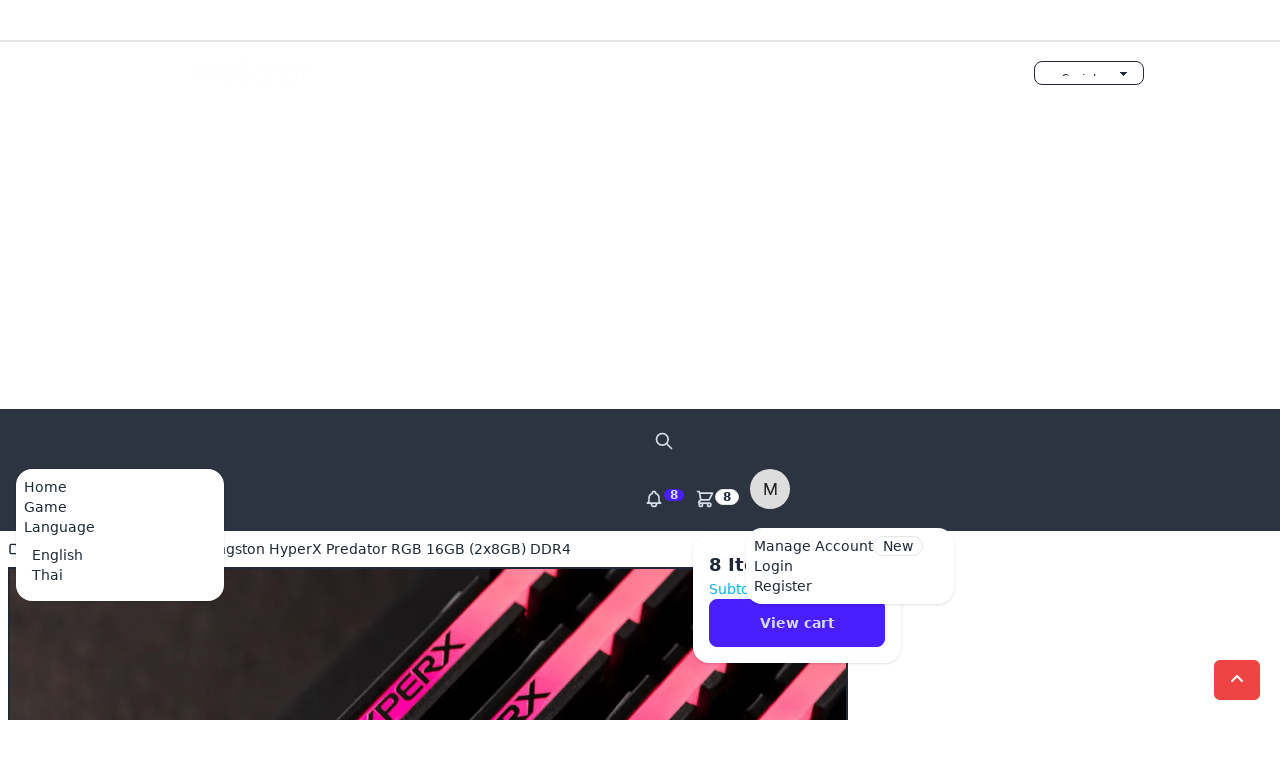

--- FILE ---
content_type: text/html; charset=UTF-8
request_url: https://www.mescript.com/post/kingston-hyperx-predator-rgb-16gb-2x8gb-ddr4-dram-3200mhz-review
body_size: 8210
content:
<!DOCTYPE html>
<html lang="en" data-theme="meScript" id="theme-id" class="light">

<head>
  <meta charset="UTF-8">
  <meta name="viewport" content="width=device-width, initial-scale=1">
  <meta name="author" content="meScript.com">
  <link rel="stylesheet" href="https://www.mescript.com/css/app.css">
  <link rel="stylesheet" href="https://www.mescript.com/css/fontawesome.css">
  <link rel="icon" href="https://www.mescript.com/upload/favicon.ico" type="image/x-icon">
  <script src="https://www.mescript.com/js/app.js" defer></script>
  <title>Kingston HyperX Predator RGB 16GB (2x8GB) DDR4</title>
<meta name="keywords" content="Kingston, Memory, Ram, DDR4, 3200MHz, Predator RGB">
<meta name="description" content="หน่วยความจำเมมโมรีแรมของทาง Kingston ซีรี่ย์ HyperX Predator RGB มาพร้อมด้วยเอฟเฟกต์ไฟ RGB ชุดกระจายความร้อนสีดำดุดันพร้อม PCB สีดำขลับ">

<!-- Facebook Open Graph -->
<meta property="og:type" content="website">
<meta property="og:url" content="https://www.mescript.com/post/kingston-hyperx-predator-rgb-16gb-2x8gb-ddr4-dram-3200mhz-review">
<meta property="og:title" content="Kingston HyperX Predator RGB 16GB (2x8GB) DDR4">
<meta property="og:description" content="หน่วยความจำเมมโมรีแรมของทาง Kingston ซีรี่ย์ HyperX Predator RGB มาพร้อมด้วยเอฟเฟกต์ไฟ RGB ชุดกระจายความร้อนสีดำดุดันพร้อม PCB สีดำขลับ">
<meta property="og:image" content="https://www.mescript.com/upload/post/2021/1-kingston-hyperx-predator-rgb-16gb-2x8gb-ddr4-dram-3200mhz.webp">
<meta property="og:site_name" content="meScript.com">
<meta property="og:locale" content="en_US">
<meta property="og:image:width" content="1200">
<meta property="og:image:height" content="630">
<meta property="fb:app_id" content="1180674815629876">

<!-- Twitter Card -->
<meta name="twitter:card" content="summary_large_image">
<meta name="twitter:url" content="https://www.mescript.com/post/kingston-hyperx-predator-rgb-16gb-2x8gb-ddr4-dram-3200mhz-review">
<meta name="twitter:title" content="Kingston HyperX Predator RGB 16GB (2x8GB) DDR4">
<meta name="twitter:description" content="หน่วยความจำเมมโมรีแรมของทาง Kingston ซีรี่ย์ HyperX Predator RGB มาพร้อมด้วยเอฟเฟกต์ไฟ RGB ชุดกระจายความร้อนสีดำดุดันพร้อม PCB สีดำขลับ">
<meta name="twitter:image" content="https://www.mescript.com/upload/post/2021/1-kingston-hyperx-predator-rgb-16gb-2x8gb-ddr4-dram-3200mhz.webp">

  <!-- Lightbox -->
  <link rel="stylesheet" href="https://www.mescript.com/css/lightbox2/lightbox.min.css">

    <!-- Global site tag (gtag.js) - Google Analytics -->
    <script async src="https://www.googletagmanager.com/gtag/js?id=G-KG78GL0797"></script>
    <script>
        window.dataLayer = window.dataLayer || [];

        function gtag() {
            dataLayer.push(arguments);
        }
        gtag('js', new Date());

        gtag('config', 'G-KG78GL0797');
    </script>
    <!-- ads -->
    <script async src="https://pagead2.googlesyndication.com/pagead/js/adsbygoogle.js?client=ca-pub-5236145765876367"
        crossorigin="anonymous"></script>
  

  <style >[wire\:loading], [wire\:loading\.delay], [wire\:loading\.inline-block], [wire\:loading\.inline], [wire\:loading\.block], [wire\:loading\.flex], [wire\:loading\.table], [wire\:loading\.grid], [wire\:loading\.inline-flex] {display: none;}[wire\:loading\.delay\.shortest], [wire\:loading\.delay\.shorter], [wire\:loading\.delay\.short], [wire\:loading\.delay\.long], [wire\:loading\.delay\.longer], [wire\:loading\.delay\.longest] {display:none;}[wire\:offline] {display: none;}[wire\:dirty]:not(textarea):not(input):not(select) {display: none;}input:-webkit-autofill, select:-webkit-autofill, textarea:-webkit-autofill {animation-duration: 50000s;animation-name: livewireautofill;}@keyframes livewireautofill { from {} }</style>
</head>

<body>
  <header>
  <div class="border-base-300 border-b-2 p-2">&nbsp;</div>
  <div class="container mx-auto px-2 max-w-screen-lg">
    <div class="flex flex-wrap justify-between items-center">
      <div class="py-2"><div class="hidden lg:flex">
            <a href="https://www.mescript.com" title="meScript.com">
                <img alt="meScript.com" title="meScript.com" src="https://www.mescript.com/upload/app/1/logo.png">
            </a>
            </div>
</div>
      <div class="py-2">
        <!-- themes -->
        <select class="select select-bordered select-xs w-full max-w-xs" id="theme-toggle">
                      <option value="meScript">meScript</option>
                      <option value="light">light</option>
                      <option value="dark">dark</option>
                      <option value="cupcake">cupcake</option>
                      <option value="bumblebee">bumblebee</option>
                      <option value="emerald">emerald</option>
                      <option value="corporate">corporate</option>
                      <option value="synthwave">synthwave</option>
                      <option value="retro">retro</option>
                      <option value="cyberpunk">cyberpunk</option>
                      <option value="valentine">valentine</option>
                      <option value="halloween">halloween</option>
                      <option value="garden">garden</option>
                      <option value="forest">forest</option>
                      <option value="aqua">aqua</option>
                      <option value="lofi">lofi</option>
                      <option value="pastel">pastel</option>
                      <option value="fantasy">fantasy</option>
                      <option value="wireframe">wireframe</option>
                      <option value="black">black</option>
                      <option value="luxury">luxury</option>
                      <option value="dracula">dracula</option>
                      <option value="cmyk">cmyk</option>
                      <option value="autumn">autumn</option>
                      <option value="business">business</option>
                      <option value="acid">acid</option>
                      <option value="lemonade">lemonade</option>
                      <option value="night">night</option>
                      <option value="coffee">coffee</option>
                      <option value="winter">winter</option>
                  </select>
        <!-- ./themes -->
      </div>
    </div>
  </div>
</header>
<div class="nav bg-neutral text-neutral-content">
  <div class="container mx-auto px-2 max-w-screen-xl">
    <div class="navbar">
      <!-- left -->
      <div class="navbar-start">
        <!-- hidden -->
        <div class="dropdown">
          <label tabindex="0" class="btn btn-ghost lg:hidden">
            <svg xmlns="http://www.w3.org/2000/svg" class="h-5 w-5" fill="none" viewBox="0 0 24 24" stroke="currentColor">
              <path stroke-linecap="round" stroke-linejoin="round" stroke-width="2" d="M4 6h16M4 12h8m-8 6h16" />
            </svg>
          </label>
          <ul tabindex="0" class="menu menu-sm dropdown-content mt-3 z-[1] p-2 shadow bg-base-100 rounded-box w-52 text-base-content">
            <li><a href="https://www.mescript.com/" title="meScript.com">Home</a></li>
<li><a href="https://www.mescript.com/page-link" title="Game">Game</a></li>
            <li>
              <a>Language</a>
              <ul class="p-2">
                <li><a href="https://www.mescript.com/language/en" title="English">English</a></li>
<li><a href="https://www.mescript.com/language/th" title="Thai">Thai</a></li>
     
              </ul>
            </li>
          </ul>
        </div>
        <!-- end hidden -->
        <!-- menu -->
        <div class="hidden lg:flex">
          <ul class="menu menu-horizontal px-1">
            <li><a href="https://www.mescript.com/" title="meScript.com">Home</a></li>
<li><a href="https://www.mescript.com/page-link" title="Game">Game</a></li>
            <li tabindex="0">
              <details>
                <summary>Language</summary>
                <ul class="p-2 z-[1] bg-base-100 text-base-content">
                  <li><a href="https://www.mescript.com/language/en" title="English">English</a></li>
<li><a href="https://www.mescript.com/language/th" title="Thai">Thai</a></li>
     
                </ul>
              </details>
            </li>
          </ul>
        </div>
      </div>
      <!-- end menu -->
      <!-- end left -->
      <!-- center -->
      <div class="navbar-center lg:hidden">
        <a class="btn btn-ghost normal-case text-xl" title="meScript.com">meScript.com</a>
      </div>
      <!-- ./center -->
      <!-- right -->
      <div class="navbar-end">
        <!-- search -->
        <div x-data="{ searchOpen: false }">
          <!-- icon -->
          <label tabindex="0" class="btn btn-ghost btn-circle" @click="searchOpen = ! searchOpen">
            <svg xmlns="http://www.w3.org/2000/svg" class="h-5 w-5" fill="none" viewBox="0 0 24 24" stroke="currentColor">
              <path stroke-linecap="round" stroke-linejoin="round" stroke-width="2" d="M21 21l-6-6m2-5a7 7 0 11-14 0 7 7 0 0114 0z" />
            </svg>
          </label>
          <!-- ./icon -->
          <div x-show="searchOpen" class="h-full w-full fixed z-50 inset-0 bg-black bg-opacity-80">
            <span @click="searchOpen = ! searchOpen" class="absolute top-1/4 right-11 text-6xl cursor-pointer text-white" title="Close">×</span>
            <div class="relative top-2/4 w-4/5 mt-6 m-auto flex justify-center">
              <form action="https://www.mescript.com/search" method="POST">
                <input type="hidden" name="_token" value="4aEh8MmiqjOR2IbQQGdjPa4Af7fkjsGByPEBtyG1">                <input type="hidden" name="_method" value="POST">                <div class="flex rounded-md shadow-sm mt-1 w-96">
                  <input class="w-full rounded-l-md border border-r-0 border-gray-300 focus:border-indigo-300 focus:ring focus:ring-indigo-200 focus:ring-opacity-50 dark:bg-gray-800 dark:text-gray-50 dark:border-gray-700" type="text" name="search" placeholder="Search..">
                  <button class="inline-flex items-center px-3 rounded-r-md border-l-0 hover:border-indigo-300 hover:ring hover:ring-indigo-200 hover:ring-opacity-50 bg-blue-400 dark:bg-gray-600 dark:text-white" type="submit"><i class="fa fa-search"></i></button>
                </div>
              </form>
            </div>
          </div>
        </div>
        <!-- ./search -->
        <!-- alert -->
        <label tabindex="0" class="btn btn-ghost btn-circle">
          <div class="indicator">
            <svg xmlns="http://www.w3.org/2000/svg" class="h-5 w-5" fill="none" viewBox="0 0 24 24" stroke="currentColor">
              <path stroke-linecap="round" stroke-linejoin="round" stroke-width="2" d="M15 17h5l-1.405-1.405A2.032 2.032 0 0118 14.158V11a6.002 6.002 0 00-4-5.659V5a2 2 0 10-4 0v.341C7.67 6.165 6 8.388 6 11v3.159c0 .538-.214 1.055-.595 1.436L4 17h5m6 0v1a3 3 0 11-6 0v-1m6 0H9" />
            </svg>
            <span class="badge badge-xs badge-primary indicator-item">8</span>
          </div>
        </label>
        <!-- end alert -->
        <!-- basket -->
        <div class="dropdown dropdown-end">
          <label tabindex="0" class="btn btn-ghost btn-circle">
            <div class="indicator">
              <svg xmlns="http://www.w3.org/2000/svg" class="h-5 w-5" fill="none" viewBox="0 0 24 24" stroke="currentColor">
                <path stroke-linecap="round" stroke-linejoin="round" stroke-width="2" d="M3 3h2l.4 2M7 13h10l4-8H5.4M7 13L5.4 5M7 13l-2.293 2.293c-.63.63-.184 1.707.707 1.707H17m0 0a2 2 0 100 4 2 2 0 000-4zm-8 2a2 2 0 11-4 0 2 2 0 014 0z" />
              </svg>
              <span class="badge badge-sm indicator-item">8</span>
            </div>
          </label>
          <div tabindex="0" class="mt-3 z-[1] card card-compact dropdown-content w-52 bg-base-100 text-base-content shadow">
            <div class="card-body">
              <span class="font-bold text-lg">8 Items</span>
              <span class="text-info">Subtotal: $999</span>
              <div class="card-actions">
                <button class="btn btn-primary btn-block">View cart</button>
              </div>
            </div>
          </div>
        </div>
        <!-- end basket -->
        <!-- user -->
        <div class="dropdown dropdown-end">
          <label tabindex="0" class="btn btn-ghost btn-circle avatar">
            <div class="w-10 rounded-full">
                            <img src="https://ui-avatars.com/api/?name=M" alt="Avatar">
                          </div>
          </label>
          <ul tabindex="0" class="menu menu-sm dropdown-content mt-3 z-[1] p-2 shadow bg-base-100 text-base-content rounded-box w-52">
            <li><a class="justify-between">Manage Account<span class="badge">New</span></a></li>
<li><a href="https://www.mescript.com/login" title="Login">Login</a></li>
<li><a href="https://www.mescript.com/register" title="Register">Register</a></li>
          </ul>
        </div>
        <!-- end user -->
      </div>
      <!-- end right -->
    </div>
  </div>
</div>  <div class="container mx-auto px-2 max-w-screen-xl">
    <div class="breadcrumbs text-sm">
    <ul>
        <li>
            <a title="meScript.com" href="https://www.mescript.com/">
                <svg xmlns="http://www.w3.org/2000/svg" fill="none" viewBox="0 0 24 24" class="w-4 h-4 mr-2 stroke-current">
                    <path stroke-linecap="round" stroke-linejoin="round" stroke-width="2" d="M3 7v10a2 2 0 002 2h14a2 2 0 002-2V9a2 2 0 00-2-2h-6l-2-2H5a2 2 0 00-2 2z"></path>
                </svg>
                Home
            </a>
        </li>
        <li>
            <a title="Post" href="https://www.mescript.com/post">
                <svg xmlns="http://www.w3.org/2000/svg" fill="none" viewBox="0 0 24 24" class="w-4 h-4 mr-2 stroke-current">
                    <path stroke-linecap="round" stroke-linejoin="round" stroke-width="2" d="M3 7v10a2 2 0 002 2h14a2 2 0 002-2V9a2 2 0 00-2-2h-6l-2-2H5a2 2 0 00-2 2z"></path>
                </svg>
                Post
            </a>
        </li>
        <li>
            <a title="Kingston HyperX Predator RGB 16GB (2x8GB) DDR4" href="https://www.mescript.com/post/kingston-hyperx-predator-rgb-16gb-2x8gb-ddr4-dram-3200mhz-review">
                <svg xmlns="http://www.w3.org/2000/svg" fill="none" viewBox="0 0 24 24" class="w-4 h-4 mr-2 stroke-current">
                    <path stroke-linecap="round" stroke-linejoin="round" stroke-width="2" d="M9 13h6m-3-3v6m5 5H7a2 2 0 01-2-2V5a2 2 0 012-2h5.586a1 1 0 01.707.293l5.414 5.414a1 1 0 01.293.707V19a2 2 0 01-2 2z"></path>
                </svg>
                Kingston HyperX Predator RGB 16GB (2x8GB) DDR4
            </a>
        </li>
    </ul>
</div>
<div class="grid gap-x-2 grid-cols-1 lg:grid-cols-3">
    <!-- left -->
    <div class="col-span-1 lg:col-span-2">
        <main id="post-view" class="grid grid-cols-1 gap-y-2">
            <a href="javascript:void(0);" title="Kingston HyperX Predator RGB 16GB (2x8GB) DDR4">
<img class="image-hover-animation" src="https://www.mescript.com/upload/post/2021/1-kingston-hyperx-predator-rgb-16gb-2x8gb-ddr4-dram-3200mhz.webp" alt="Kingston HyperX Predator RGB 16GB (2x8GB) DDR4" title="Kingston HyperX Predator RGB 16GB (2x8GB) DDR4">
</a>



            <div class="flex flex-wrap justify-between text-xs">
                <div>Posted by: Admin</div>
                <div>Created: 4 years ago | View: 789</div>
            </div>
            <h1 class="headline">Kingston HyperX Predator RGB 16GB (2x8GB) DDR4</h1>
            <div class="mb-2 px-4 p-2 bg-base-300"><p>หน่วยความจำเมมโมรีแรมของทาง Kingston ซีรี่ย์ HyperX Predator RGB มาพร้อมแรมชิป DDR4 ที่มีการคัดกรองช่วยให้มั่นใจได้ถึงประสิทธิภาพความถี่สูง และเวลาในการตอบสนองเพิ่มประสิทธิภาพให้สูงขึ้น ค่าความเร็วระดับสูงกับค่าหน่วงเวลาต่ำทำให้ปลดปล่อยประสิทธิภาพในการใช้งาน ทำให้เครื่องที่ติดตั้งโปรเซสเซอร์ Intel หรือ AMD สามาถ Overclock ช่วยเพิ่มประสิทธิภาพในการทำงานอย่างเต็มเปี่ยม สำหรับการประมวลผลเล่นเกม ตัดต่อวิดีโอ และเรนเดอร์กราฟิกได้อย่างเต็มที่ HyperX Predator RGB DDR4 คือตัวเลือกสำหรับนักโอเวอร์คล็อก นักประกอบ PC และเกมเมอร์ตัวจริง สามารถตอบโจทย์การใช้งานกลุ่มของสายเกมมิ่ง และคอมพิวเตอร์ประสิทธิภาพสูงได้อย่างลงตัว</p><p>หน่วยความจำเมมโมรีแรมซีรี่ย์ HyperX Predator มีไฟ LED RGB เอฟเฟกต์ไฟ RGB ปรับแต่งได้เพื่อให้ดูโฉบเฉี่ยว และดุดัน พร้อมเอฟเฟกต์ไฟ RGB ที่ทำงานได้อย่างราบรื่นและสวยงาม สามารถใช้ซอฟต์แวร์ HyperX NGenuity เทคโนโลยี HyperX Infrared Sync เอฟเฟกต์ไฟ RGB ที่ซิงค์การทำงานได้อย่างสมบูรณ์แบบ ซิงค์เอฟเฟกต์ RGB ของคุณได้ง่าย ๆ โดยไม่ต้องต่อสายเพิ่ม ด้วยเทคโนโลยีซิงค์อินฟราเรดภายใต้สิทธิบัตรจาก HyperX หรือซอฟต์แวร์ของผู้ผลิตเมนบอร์ดเช่น ASUS, GIGABYTE, MSI, Asrock เพื่อปรับแต่งเอฟเฟกต์ในซอฟต์แวร์ ASUS Aura sync, GIGABYTE RGB Fusion 2.0 หรือ MSI Mystic Light ในแบบที่ต้องการ</p><p><a href="https://mescript.com/upload/post/0/165/165-2-kingston-hyperx-predator-rgb-16GB-(2x8GB)-ddr4-dram-3200mhz-review.webp"><img  src="https://mescript.com/upload/post/0/165/165-2-kingston-hyperx-predator-rgb-16GB-(2x8GB)-ddr4-dram-3200mhz-review.webp" alt="Kingston HyperX Predator RGB"></p><p>หน่วยความจำเมมโมรีแรมซีรี่ย์ HyperX Predator RGB มาพร้อมด้วยชุดกระจายความร้อนผลิตจากอะลูมิเนียมสีดำดุดันพร้อม PCB สีดำที่เข้ากันยิ่งช่วยให้ดูโดดเด่น ชุด Heat Spreader การดีไซน์ที่เป็นแบบฮีตซิงค์อลูมิเนียมทรงแบบที่ทรงยกสูง จัดการปัญหาความร้อนที่มีมีประสิทธิภาพ ทำช่วยให้การระบายความร้อนจากไอซีเมโมรีโมชิพ และ Heat Spreader ระบายความร้อนเย็นลงเร็วที่สุด ทำให้มีประสิทธิภาพในการดึงความร้อนออกอย่างรวดเร็วได้อย่างดี เหมาะสำหรับเครื่องของเกมเมอร์ที่ต้องการประสิทธิภาพที่ล้ำหน้าใคร</p><p>หน่วยความจำเมมโมรีแรม ในชุดจะมีมาให้ด้วยกันจำนวน 2 แถวแบบ Dual Channels โดยเป็นแถวละ 8 Gb รวมกันเป็น 16 Gb โดยตัวแรมนั้นจะมาในชุดสีดำ ลาเบลรายละเอียดของตัวสเปคเมมโมรีแรมเป็นเมมโมรีแรมแบบ DDR4 บัส 3200Mhz CL 16-18-18 โดยมีความมจุที่ 16GB ไฟเลี้ยงที่ 1.35V</p><p>หน่วยความจำเมมโมรีแรมซีรี่ย์ HyperX Predator RGB ออกแบบพัฒนาขึ้นมาสำหรับใช้งานซีพียู Intel ร่วมกับโพรไฟล์ รองรับมาตรฐานการใช้งาน XMP 2.0 หรือ Intel Extreme Memory Profiles สามารถปรับเลือกให้เป็น XMP ได้เพียงแค่เลือกโพรไฟล์ปรับแต่งเองใน BIOS และรองรับซีพียู AMD Ryzen ที่สามารถประสานการทำงานกับระบบที่ติดตั้งโปรเซสเซอร์จาก AMD ได้อย่างลงตัว เพิ่มประสิทธิภาพในการทำงานอันทรงพลัง ปรับพิเศษให้เหมาะสมสำหรับรองรับการใช้งานร่วมกับแพลตฟอร์มจากฝั่ง AMD Ryzen ได้อย่างสบายใจ</p><p><a href="https://mescript.com/upload/post/0/165/165-3-kingston-hyperx-predator-rgb-16GB-(2x8GB)-ddr4-dram-3200mhz-review.webp"><img  src="https://mescript.com/upload/post/0/165/165-3-kingston-hyperx-predator-rgb-16GB-(2x8GB)-ddr4-dram-3200mhz-review.webp" alt="Kingston HyperX Predator RGB"></p><p>Brand: HyperX<br>Series: Predator RGB<br>Model: HX432C16PB3AK2/16<br>DetailsCapacity: 16GB (2 x 8GB)<br>Type: 288-Pin DDR4 SDRAM<br>Speed: DDR4 3200 (PC4 25600)<br>CAS Latency: 16<br>Timing: 16-18-18<br>Voltage: 1.35V<br>Buffered/Registered: Unbuffered<br>Color: Black<br>Heat Spreader: Yes<br>Features:<br>- Fierce black aluminum heat spreader<br>- High speeds and low latencies pump out extreme DDR4 performance<br>- Intel XMP-ready profiles optimized for Intel's latest chipsets<br>Recommend Use: High Performance or Gaming Memory<br>LED Color: RGB</p><p><a href="https://mescript.com/upload/post/0/165/165-4-kingston-hyperx-predator-rgb-16GB-(2x8GB)-ddr4-dram-3200mhz-review.webp"><img  src="https://mescript.com/upload/post/0/165/165-4-kingston-hyperx-predator-rgb-16GB-(2x8GB)-ddr4-dram-3200mhz-review.webp" alt="Kingston HyperX Predator RGB"></p><p>จุดเด่น:<br>- สามารถโอเวอร์คล็อกเพิ่มความเร็วสูงสุด<br>- หน่วยความจำเมมโมรีแรมรองรับ Intel XMP<br>- หน่วยความจำเมมโมรีแรมรองรับ AMD Ryzen<br>- เอฟเฟกต์สีไฟ RGB ที่ทำงานได้อย่างราบรื่น และสวยงาม<br>- ดีไซน์ออกแบบดูโฉบเฉี่ยวดุดัน ถูกใจสายเกมมิ่ง และคอมพิวเตอร์ประสิทธิภาพสูง<br><br>จุดด้อย:<br>- แรมทรงสูงอาจติดฮีตซิงซีพียูแบบ CPU Air cooler บางตัว</p><p>Overall Review: แนะนำ Kingston HyperX Predator 16GB (2x8GB) DDR4 DRAM 3200MHz เป็นแรมที่มีประสิทธิภาพสูง สามารถตอบโจทย์การใช้งานกลุ่มของสายเกมมิ่ง และคอมพิวเตอร์ประสิทธิภาพสูงได้อย่างลงตัว</p></div>
            <div class="grid grid-cols-2 gap-2 md:grid-cols-4">
                <a href="javascript:void(0);" title="Kingston HyperX Predator RGB 16GB (2x8GB) DDR4">
<img class="image-hover-animation" src="https://www.mescript.com/upload/post/2021/2-kingston-hyperx-predator-rgb-16gb-2x8gb-ddr4-dram-3200mhz-thumbnail.webp" alt="Kingston HyperX Predator RGB 16GB (2x8GB) DDR4" title="Kingston HyperX Predator RGB 16GB (2x8GB) DDR4">
</a>
<a href="javascript:void(0);" title="Kingston HyperX Predator RGB 16GB (2x8GB) DDR4">
<img class="image-hover-animation" src="https://www.mescript.com/upload/post/2021/3-kingston-hyperx-predator-rgb-16gb-2x8gb-ddr4-dram-3200mhz-thumbnail.webp" alt="Kingston HyperX Predator RGB 16GB (2x8GB) DDR4" title="Kingston HyperX Predator RGB 16GB (2x8GB) DDR4">
</a>
<a href="javascript:void(0);" title="Kingston HyperX Predator RGB 16GB (2x8GB) DDR4">
<img class="image-hover-animation" src="https://www.mescript.com/upload/post/2021/4-kingston-hyperx-predator-rgb-16gb-2x8gb-ddr4-dram-3200mhz-thumbnail.webp" alt="Kingston HyperX Predator RGB 16GB (2x8GB) DDR4" title="Kingston HyperX Predator RGB 16GB (2x8GB) DDR4">
</a>


            </div>
            <div class="flex flex-wrap gap-x-2">
                <a class="btn btn-active btn-success btn-xs" href="https://www.mescript.com/hashtag/Kingston" title="#Kingston">#Kingston</a>
<a class="btn btn-active btn-secondary btn-xs" href="https://www.mescript.com/hashtag/Memory" title="#Memory">#Memory</a>
<a class="btn btn-active btn-error btn-xs" href="https://www.mescript.com/hashtag/DDR4" title="#DDR4">#DDR4</a>

            </div>
            <div class="text-end text-xs mb-2">Updated: 3 years ago</div>
        </main>
    </div>
    <!-- right --->
    <div class="col-span-1">
        <div class="sticky top-0">
      </div>
</div>
  </div>
  <footer class="py-10 sm:p-10 bg-neutral text-neutral-content">
  <div class="container mx-auto px-2 max-w-screen-xl">
    <div class="grid gap-4 grid-cols-1 md:grid-cols-2 lg:grid-cols-4 lg:grid-cols-6">
      <div class="col-span-1 md:col-span-2">
        <div class="grid gap-4">
          <img src="https://mescript.com/upload/app/1/logo.png" alt="Logo" title="Logo">
          <div></div>
          <ul class="text-sm">
                      </ul>
          <ul>      
              <li class="sm:inline p-2 text-center bg-orange-600"><a href="https://www.mescript.com/rss.xml" title="Rss" target="_blank"><i class="fa-solid fa-rss"></i></a></li>
              <li class="sm:inline p-2 text-center bg-red-600">
                <a href="https://www.youtube.com/channel/UCKMP8hMBFRaHMYU1OW1RcLg" title="Youtube" target="_blank"><i class="fa-brands fa-youtube"></i></a></li>
              <li class="sm:inline p-2 text-center bg-blue-600"> <a href="javascript:void(0);" title="Facebook"><i class="fa-brands fa-facebook"></i></a></li>
              <li class="sm:inline p-2 text-center bg-indigo-600">  <a href="javascript:void(0);" title="Twitch"><i class="fa-brands fa-twitch"></i></a></li>
              <li class="sm:inline p-2 text-center bg-blue-500"> <a href="javascript:void(0);" title="Twitter"><i class="fa-brands fa-twitter"></i></a></li>  
          </ul>
        </div>
      </div>
      <div class="col-span-1">
        <h5 class="my-4 px-2 border-l-4 border-l-primary">Information</h5>
        <ul class="text-sm">
          <li><i class="fa-solid fa-angle-right"></i><a class="link link-hover ml-2" href="https://www.mescript.com/" title="meScript.com">Home</a></li>
<li><i class="fa-solid fa-angle-right"></i><a class="link link-hover ml-2" href="https://www.mescript.com/page-link" title="Game">Game</a></li>
          <li><i class="fa-solid fa-angle-right"></i><a class="link link-hover ml-2" href="https://www.mescript.com/post/category">Category</a></li>
          <li><i class="fa-solid fa-angle-right"></i><a class="link link-hover ml-2" href="https://www.mescript.com/post">Post</a></li>
          <li><i class="fa-solid fa-angle-right"></i><a class="link link-hover ml-2" href="https://www.mescript.com/hashtag">Hashtag</a></li>
                  </ul>
      </div>
      <div class="col-span-1">
        <h5 class="my-4 px-2 border-l-4 border-l-primary">My Account</h5>
        <ul class="text-sm">
          <li><i class="fa-solid fa-angle-right"></i><a class="link link-hover ml-2" href="https://www.mescript.com/login" title="Login">Login</a></li>
<li><i class="fa-solid fa-angle-right"></i><a class="link link-hover ml-2" href="https://www.mescript.com/register" title="Register">Register</a></li>
        </ul>
        <h5 class="my-4 px-2 border-l-4 border-l-primary">Company</h5>
        <ul class="text-sm">
          <li><i class="fa-solid fa-angle-right"></i><a class="link link-hover ml-2" href="javascript:void(0)" title="About us">About us</a></li>
          <li><i class="fa-solid fa-angle-right"></i><a class="link link-hover ml-2" href="javascript:void(0)" title="Contact">Contact</a></li>
          <li><i class="fa-solid fa-angle-right"></i><a class="link link-hover ml-2" href="javascript:void(0)" title="Jobs">Jobs</a></li>
        </ul>
      </div>
      <div class="col-span-1 md:col-span-2">
        <h5 class="my-4 px-2 border-l-4 border-l-primary">Legal</h5>
        <ul class="text-sm">
          <li><i class="fa-solid fa-angle-right"></i><a class="link link-hover ml-2" href="https://www.mescript.com/terms-of-service" title="Terms of Service">Terms of Service</a></li>
          <li><i class="fa-solid fa-angle-right"></i><a class="link link-hover ml-2" href="https://www.mescript.com/privacy-policy" title="Privacy Policy">Privacy Policy</a></li>
          <li><i class="fa-solid fa-angle-right"></i><a class="link link-hover ml-2" href="javascript:void(0)">Cookie policy</a></li>
        </ul>
        <h5 class="my-4 px-2 border-l-4 border-l-primary">Language</h5>
        <ul class="text-sm">
          <li><i class="fa-solid fa-angle-right"></i><a class="link link-hover ml-2" href="https://www.mescript.com/language/en" title="English">English</a></li>
<li><i class="fa-solid fa-angle-right"></i><a class="link link-hover ml-2" href="https://www.mescript.com/language/th" title="Thai">Thai</a></li>
     
        </ul>
        <h5 class="my-4 px-2 border-l-4 border-l-primary">Newsletter</h5>
        <div wire:id="PRrkdzf7KFt6jTDIbN3x" wire:initial-data="{&quot;fingerprint&quot;:{&quot;id&quot;:&quot;PRrkdzf7KFt6jTDIbN3x&quot;,&quot;name&quot;:&quot;mescript.newsletter-livewire&quot;,&quot;locale&quot;:&quot;en&quot;,&quot;path&quot;:&quot;post\/kingston-hyperx-predator-rgb-16gb-2x8gb-ddr4-dram-3200mhz-review&quot;,&quot;method&quot;:&quot;GET&quot;,&quot;v&quot;:&quot;acj&quot;},&quot;effects&quot;:{&quot;listeners&quot;:[]},&quot;serverMemo&quot;:{&quot;children&quot;:[],&quot;errors&quot;:[],&quot;htmlHash&quot;:&quot;b362a991&quot;,&quot;data&quot;:{&quot;email&quot;:null,&quot;ip&quot;:null},&quot;dataMeta&quot;:[],&quot;checksum&quot;:&quot;26589443b671c7ed4f0eced819e5ea5a789e8a82947219ae2af3552a15319041&quot;}}" class="form-control">
    <label class="label">
        <span>Join Our Newsletter Now.</span>
    </label>
    <div class="relative">
        <input class="input input-bordered w-full pr-16 " wire:model.defer="email" type="email" placeholder="Enter your email address." minlength="5" maxlength="255" />
        <button class="btn btn-primary absolute top-0 right-0 rounded-l-none" wire:click="save()" wire:loading.attr="disabled">Subscribe</button>
    </div>
    <label class="label">
        <span class="label-text-alt text-error">
                    </span>
    </label>
</div>

<!-- Livewire Component wire-end:PRrkdzf7KFt6jTDIbN3x -->      </div>
    </div>
    <div class="mt-2 text-sm">
       <i class="fa-solid fa-heart text-red-600"></i> by <a class="link link-hover " href="https://mescript.com" target="_blank" title="meScript.com">meScript.com</a>
    </div>
  </div>
</footer>
<div class="fixed bottom-5 right-5">
  <a class="inline-block px-4 py-2 bg-red-500 text-white rounded-md shadow-sm transition-colors hover:bg-red-700 focus:outline-none focus:ring" href="#theme-id">
    <i class="fa-solid fa-angle-up"></i>
  </a>
</div>
  

  <!-- Sweetalert2 -->
  <script src="//cdn.jsdelivr.net/npm/sweetalert2@11"></script>
  <script>
    window.addEventListener('swal:message', event => {
      const Toast = Swal.mixin({
        toast: true,
        position: event.detail.position,
        showConfirmButton: false,
        timer: 3000,
        timerProgressBar: true,
        didOpen: (toast) => {
          toast.addEventListener('mouseenter', Swal.stopTimer)
          toast.addEventListener('mouseleave', Swal.resumeTimer)
        }
      })

      Toast.fire({
        icon: event.detail.icon,
        title: event.detail.message
      })
    });
  </script>

  <!-- Lightbox -->
  <script src="https://www.mescript.com/js/lightbox2/lightbox-plus-jquery.min.js"></script>
  <script src="https://www.mescript.com/js/default/themes.js"></script>
  
  <script src="/livewire/livewire.js?id=de3fca26689cb5a39af4" data-turbo-eval="false" data-turbolinks-eval="false" ></script><script data-turbo-eval="false" data-turbolinks-eval="false" >window.livewire = new Livewire();window.Livewire = window.livewire;window.livewire_app_url = '';window.livewire_token = '4aEh8MmiqjOR2IbQQGdjPa4Af7fkjsGByPEBtyG1';window.deferLoadingAlpine = function (callback) {window.addEventListener('livewire:load', function () {callback();});};let started = false;window.addEventListener('alpine:initializing', function () {if (! started) {window.livewire.start();started = true;}});document.addEventListener("DOMContentLoaded", function () {if (! started) {window.livewire.start();started = true;}});</script>
<script defer src="https://static.cloudflareinsights.com/beacon.min.js/vcd15cbe7772f49c399c6a5babf22c1241717689176015" integrity="sha512-ZpsOmlRQV6y907TI0dKBHq9Md29nnaEIPlkf84rnaERnq6zvWvPUqr2ft8M1aS28oN72PdrCzSjY4U6VaAw1EQ==" data-cf-beacon='{"version":"2024.11.0","token":"3f0605e59c7a4c13b70ac8742b14a3da","r":1,"server_timing":{"name":{"cfCacheStatus":true,"cfEdge":true,"cfExtPri":true,"cfL4":true,"cfOrigin":true,"cfSpeedBrain":true},"location_startswith":null}}' crossorigin="anonymous"></script>
</body>

</html>

--- FILE ---
content_type: text/html; charset=utf-8
request_url: https://www.google.com/recaptcha/api2/aframe
body_size: 266
content:
<!DOCTYPE HTML><html><head><meta http-equiv="content-type" content="text/html; charset=UTF-8"></head><body><script nonce="1Gg2PNOR5zTch62ngo83Mg">/** Anti-fraud and anti-abuse applications only. See google.com/recaptcha */ try{var clients={'sodar':'https://pagead2.googlesyndication.com/pagead/sodar?'};window.addEventListener("message",function(a){try{if(a.source===window.parent){var b=JSON.parse(a.data);var c=clients[b['id']];if(c){var d=document.createElement('img');d.src=c+b['params']+'&rc='+(localStorage.getItem("rc::a")?sessionStorage.getItem("rc::b"):"");window.document.body.appendChild(d);sessionStorage.setItem("rc::e",parseInt(sessionStorage.getItem("rc::e")||0)+1);localStorage.setItem("rc::h",'1769189577449');}}}catch(b){}});window.parent.postMessage("_grecaptcha_ready", "*");}catch(b){}</script></body></html>

--- FILE ---
content_type: application/javascript
request_url: https://www.mescript.com/js/app.js
body_size: 54013
content:
/*! For license information please see app.js.LICENSE.txt */
(()=>{var t,e={669:(t,e,n)=>{t.exports=n(609)},448:(t,e,n)=>{"use strict";var r=n(867),i=n(26),o=n(372),u=n(327),a=n(97),c=n(109),s=n(985),f=n(61);t.exports=function(t){return new Promise((function(e,n){var l=t.data,p=t.headers,h=t.responseType;r.isFormData(l)&&delete p["Content-Type"];var d=new XMLHttpRequest;if(t.auth){var _=t.auth.username||"",v=t.auth.password?unescape(encodeURIComponent(t.auth.password)):"";p.Authorization="Basic "+btoa(_+":"+v)}var g=a(t.baseURL,t.url);function y(){if(d){var r="getAllResponseHeaders"in d?c(d.getAllResponseHeaders()):null,o={data:h&&"text"!==h&&"json"!==h?d.response:d.responseText,status:d.status,statusText:d.statusText,headers:r,config:t,request:d};i(e,n,o),d=null}}if(d.open(t.method.toUpperCase(),u(g,t.params,t.paramsSerializer),!0),d.timeout=t.timeout,"onloadend"in d?d.onloadend=y:d.onreadystatechange=function(){d&&4===d.readyState&&(0!==d.status||d.responseURL&&0===d.responseURL.indexOf("file:"))&&setTimeout(y)},d.onabort=function(){d&&(n(f("Request aborted",t,"ECONNABORTED",d)),d=null)},d.onerror=function(){n(f("Network Error",t,null,d)),d=null},d.ontimeout=function(){var e="timeout of "+t.timeout+"ms exceeded";t.timeoutErrorMessage&&(e=t.timeoutErrorMessage),n(f(e,t,t.transitional&&t.transitional.clarifyTimeoutError?"ETIMEDOUT":"ECONNABORTED",d)),d=null},r.isStandardBrowserEnv()){var m=(t.withCredentials||s(g))&&t.xsrfCookieName?o.read(t.xsrfCookieName):void 0;m&&(p[t.xsrfHeaderName]=m)}"setRequestHeader"in d&&r.forEach(p,(function(t,e){void 0===l&&"content-type"===e.toLowerCase()?delete p[e]:d.setRequestHeader(e,t)})),r.isUndefined(t.withCredentials)||(d.withCredentials=!!t.withCredentials),h&&"json"!==h&&(d.responseType=t.responseType),"function"==typeof t.onDownloadProgress&&d.addEventListener("progress",t.onDownloadProgress),"function"==typeof t.onUploadProgress&&d.upload&&d.upload.addEventListener("progress",t.onUploadProgress),t.cancelToken&&t.cancelToken.promise.then((function(t){d&&(d.abort(),n(t),d=null)})),l||(l=null),d.send(l)}))}},609:(t,e,n)=>{"use strict";var r=n(867),i=n(849),o=n(321),u=n(185);function a(t){var e=new o(t),n=i(o.prototype.request,e);return r.extend(n,o.prototype,e),r.extend(n,e),n}var c=a(n(655));c.Axios=o,c.create=function(t){return a(u(c.defaults,t))},c.Cancel=n(263),c.CancelToken=n(972),c.isCancel=n(502),c.all=function(t){return Promise.all(t)},c.spread=n(713),c.isAxiosError=n(268),t.exports=c,t.exports.default=c},263:t=>{"use strict";function e(t){this.message=t}e.prototype.toString=function(){return"Cancel"+(this.message?": "+this.message:"")},e.prototype.__CANCEL__=!0,t.exports=e},972:(t,e,n)=>{"use strict";var r=n(263);function i(t){if("function"!=typeof t)throw new TypeError("executor must be a function.");var e;this.promise=new Promise((function(t){e=t}));var n=this;t((function(t){n.reason||(n.reason=new r(t),e(n.reason))}))}i.prototype.throwIfRequested=function(){if(this.reason)throw this.reason},i.source=function(){var t;return{token:new i((function(e){t=e})),cancel:t}},t.exports=i},502:t=>{"use strict";t.exports=function(t){return!(!t||!t.__CANCEL__)}},321:(t,e,n)=>{"use strict";var r=n(867),i=n(327),o=n(782),u=n(572),a=n(185),c=n(875),s=c.validators;function f(t){this.defaults=t,this.interceptors={request:new o,response:new o}}f.prototype.request=function(t){"string"==typeof t?(t=arguments[1]||{}).url=arguments[0]:t=t||{},(t=a(this.defaults,t)).method?t.method=t.method.toLowerCase():this.defaults.method?t.method=this.defaults.method.toLowerCase():t.method="get";var e=t.transitional;void 0!==e&&c.assertOptions(e,{silentJSONParsing:s.transitional(s.boolean,"1.0.0"),forcedJSONParsing:s.transitional(s.boolean,"1.0.0"),clarifyTimeoutError:s.transitional(s.boolean,"1.0.0")},!1);var n=[],r=!0;this.interceptors.request.forEach((function(e){"function"==typeof e.runWhen&&!1===e.runWhen(t)||(r=r&&e.synchronous,n.unshift(e.fulfilled,e.rejected))}));var i,o=[];if(this.interceptors.response.forEach((function(t){o.push(t.fulfilled,t.rejected)})),!r){var f=[u,void 0];for(Array.prototype.unshift.apply(f,n),f=f.concat(o),i=Promise.resolve(t);f.length;)i=i.then(f.shift(),f.shift());return i}for(var l=t;n.length;){var p=n.shift(),h=n.shift();try{l=p(l)}catch(t){h(t);break}}try{i=u(l)}catch(t){return Promise.reject(t)}for(;o.length;)i=i.then(o.shift(),o.shift());return i},f.prototype.getUri=function(t){return t=a(this.defaults,t),i(t.url,t.params,t.paramsSerializer).replace(/^\?/,"")},r.forEach(["delete","get","head","options"],(function(t){f.prototype[t]=function(e,n){return this.request(a(n||{},{method:t,url:e,data:(n||{}).data}))}})),r.forEach(["post","put","patch"],(function(t){f.prototype[t]=function(e,n,r){return this.request(a(r||{},{method:t,url:e,data:n}))}})),t.exports=f},782:(t,e,n)=>{"use strict";var r=n(867);function i(){this.handlers=[]}i.prototype.use=function(t,e,n){return this.handlers.push({fulfilled:t,rejected:e,synchronous:!!n&&n.synchronous,runWhen:n?n.runWhen:null}),this.handlers.length-1},i.prototype.eject=function(t){this.handlers[t]&&(this.handlers[t]=null)},i.prototype.forEach=function(t){r.forEach(this.handlers,(function(e){null!==e&&t(e)}))},t.exports=i},97:(t,e,n)=>{"use strict";var r=n(793),i=n(303);t.exports=function(t,e){return t&&!r(e)?i(t,e):e}},61:(t,e,n)=>{"use strict";var r=n(481);t.exports=function(t,e,n,i,o){var u=new Error(t);return r(u,e,n,i,o)}},572:(t,e,n)=>{"use strict";var r=n(867),i=n(527),o=n(502),u=n(655);function a(t){t.cancelToken&&t.cancelToken.throwIfRequested()}t.exports=function(t){return a(t),t.headers=t.headers||{},t.data=i.call(t,t.data,t.headers,t.transformRequest),t.headers=r.merge(t.headers.common||{},t.headers[t.method]||{},t.headers),r.forEach(["delete","get","head","post","put","patch","common"],(function(e){delete t.headers[e]})),(t.adapter||u.adapter)(t).then((function(e){return a(t),e.data=i.call(t,e.data,e.headers,t.transformResponse),e}),(function(e){return o(e)||(a(t),e&&e.response&&(e.response.data=i.call(t,e.response.data,e.response.headers,t.transformResponse))),Promise.reject(e)}))}},481:t=>{"use strict";t.exports=function(t,e,n,r,i){return t.config=e,n&&(t.code=n),t.request=r,t.response=i,t.isAxiosError=!0,t.toJSON=function(){return{message:this.message,name:this.name,description:this.description,number:this.number,fileName:this.fileName,lineNumber:this.lineNumber,columnNumber:this.columnNumber,stack:this.stack,config:this.config,code:this.code}},t}},185:(t,e,n)=>{"use strict";var r=n(867);t.exports=function(t,e){e=e||{};var n={},i=["url","method","data"],o=["headers","auth","proxy","params"],u=["baseURL","transformRequest","transformResponse","paramsSerializer","timeout","timeoutMessage","withCredentials","adapter","responseType","xsrfCookieName","xsrfHeaderName","onUploadProgress","onDownloadProgress","decompress","maxContentLength","maxBodyLength","maxRedirects","transport","httpAgent","httpsAgent","cancelToken","socketPath","responseEncoding"],a=["validateStatus"];function c(t,e){return r.isPlainObject(t)&&r.isPlainObject(e)?r.merge(t,e):r.isPlainObject(e)?r.merge({},e):r.isArray(e)?e.slice():e}function s(i){r.isUndefined(e[i])?r.isUndefined(t[i])||(n[i]=c(void 0,t[i])):n[i]=c(t[i],e[i])}r.forEach(i,(function(t){r.isUndefined(e[t])||(n[t]=c(void 0,e[t]))})),r.forEach(o,s),r.forEach(u,(function(i){r.isUndefined(e[i])?r.isUndefined(t[i])||(n[i]=c(void 0,t[i])):n[i]=c(void 0,e[i])})),r.forEach(a,(function(r){r in e?n[r]=c(t[r],e[r]):r in t&&(n[r]=c(void 0,t[r]))}));var f=i.concat(o).concat(u).concat(a),l=Object.keys(t).concat(Object.keys(e)).filter((function(t){return-1===f.indexOf(t)}));return r.forEach(l,s),n}},26:(t,e,n)=>{"use strict";var r=n(61);t.exports=function(t,e,n){var i=n.config.validateStatus;n.status&&i&&!i(n.status)?e(r("Request failed with status code "+n.status,n.config,null,n.request,n)):t(n)}},527:(t,e,n)=>{"use strict";var r=n(867),i=n(655);t.exports=function(t,e,n){var o=this||i;return r.forEach(n,(function(n){t=n.call(o,t,e)})),t}},655:(t,e,n)=>{"use strict";var r=n(155),i=n(867),o=n(16),u=n(481),a={"Content-Type":"application/x-www-form-urlencoded"};function c(t,e){!i.isUndefined(t)&&i.isUndefined(t["Content-Type"])&&(t["Content-Type"]=e)}var s,f={transitional:{silentJSONParsing:!0,forcedJSONParsing:!0,clarifyTimeoutError:!1},adapter:(("undefined"!=typeof XMLHttpRequest||void 0!==r&&"[object process]"===Object.prototype.toString.call(r))&&(s=n(448)),s),transformRequest:[function(t,e){return o(e,"Accept"),o(e,"Content-Type"),i.isFormData(t)||i.isArrayBuffer(t)||i.isBuffer(t)||i.isStream(t)||i.isFile(t)||i.isBlob(t)?t:i.isArrayBufferView(t)?t.buffer:i.isURLSearchParams(t)?(c(e,"application/x-www-form-urlencoded;charset=utf-8"),t.toString()):i.isObject(t)||e&&"application/json"===e["Content-Type"]?(c(e,"application/json"),function(t,e,n){if(i.isString(t))try{return(e||JSON.parse)(t),i.trim(t)}catch(t){if("SyntaxError"!==t.name)throw t}return(n||JSON.stringify)(t)}(t)):t}],transformResponse:[function(t){var e=this.transitional,n=e&&e.silentJSONParsing,r=e&&e.forcedJSONParsing,o=!n&&"json"===this.responseType;if(o||r&&i.isString(t)&&t.length)try{return JSON.parse(t)}catch(t){if(o){if("SyntaxError"===t.name)throw u(t,this,"E_JSON_PARSE");throw t}}return t}],timeout:0,xsrfCookieName:"XSRF-TOKEN",xsrfHeaderName:"X-XSRF-TOKEN",maxContentLength:-1,maxBodyLength:-1,validateStatus:function(t){return t>=200&&t<300}};f.headers={common:{Accept:"application/json, text/plain, */*"}},i.forEach(["delete","get","head"],(function(t){f.headers[t]={}})),i.forEach(["post","put","patch"],(function(t){f.headers[t]=i.merge(a)})),t.exports=f},849:t=>{"use strict";t.exports=function(t,e){return function(){for(var n=new Array(arguments.length),r=0;r<n.length;r++)n[r]=arguments[r];return t.apply(e,n)}}},327:(t,e,n)=>{"use strict";var r=n(867);function i(t){return encodeURIComponent(t).replace(/%3A/gi,":").replace(/%24/g,"$").replace(/%2C/gi,",").replace(/%20/g,"+").replace(/%5B/gi,"[").replace(/%5D/gi,"]")}t.exports=function(t,e,n){if(!e)return t;var o;if(n)o=n(e);else if(r.isURLSearchParams(e))o=e.toString();else{var u=[];r.forEach(e,(function(t,e){null!=t&&(r.isArray(t)?e+="[]":t=[t],r.forEach(t,(function(t){r.isDate(t)?t=t.toISOString():r.isObject(t)&&(t=JSON.stringify(t)),u.push(i(e)+"="+i(t))})))})),o=u.join("&")}if(o){var a=t.indexOf("#");-1!==a&&(t=t.slice(0,a)),t+=(-1===t.indexOf("?")?"?":"&")+o}return t}},303:t=>{"use strict";t.exports=function(t,e){return e?t.replace(/\/+$/,"")+"/"+e.replace(/^\/+/,""):t}},372:(t,e,n)=>{"use strict";var r=n(867);t.exports=r.isStandardBrowserEnv()?{write:function(t,e,n,i,o,u){var a=[];a.push(t+"="+encodeURIComponent(e)),r.isNumber(n)&&a.push("expires="+new Date(n).toGMTString()),r.isString(i)&&a.push("path="+i),r.isString(o)&&a.push("domain="+o),!0===u&&a.push("secure"),document.cookie=a.join("; ")},read:function(t){var e=document.cookie.match(new RegExp("(^|;\\s*)("+t+")=([^;]*)"));return e?decodeURIComponent(e[3]):null},remove:function(t){this.write(t,"",Date.now()-864e5)}}:{write:function(){},read:function(){return null},remove:function(){}}},793:t=>{"use strict";t.exports=function(t){return/^([a-z][a-z\d\+\-\.]*:)?\/\//i.test(t)}},268:t=>{"use strict";t.exports=function(t){return"object"==typeof t&&!0===t.isAxiosError}},985:(t,e,n)=>{"use strict";var r=n(867);t.exports=r.isStandardBrowserEnv()?function(){var t,e=/(msie|trident)/i.test(navigator.userAgent),n=document.createElement("a");function i(t){var r=t;return e&&(n.setAttribute("href",r),r=n.href),n.setAttribute("href",r),{href:n.href,protocol:n.protocol?n.protocol.replace(/:$/,""):"",host:n.host,search:n.search?n.search.replace(/^\?/,""):"",hash:n.hash?n.hash.replace(/^#/,""):"",hostname:n.hostname,port:n.port,pathname:"/"===n.pathname.charAt(0)?n.pathname:"/"+n.pathname}}return t=i(window.location.href),function(e){var n=r.isString(e)?i(e):e;return n.protocol===t.protocol&&n.host===t.host}}():function(){return!0}},16:(t,e,n)=>{"use strict";var r=n(867);t.exports=function(t,e){r.forEach(t,(function(n,r){r!==e&&r.toUpperCase()===e.toUpperCase()&&(t[e]=n,delete t[r])}))}},109:(t,e,n)=>{"use strict";var r=n(867),i=["age","authorization","content-length","content-type","etag","expires","from","host","if-modified-since","if-unmodified-since","last-modified","location","max-forwards","proxy-authorization","referer","retry-after","user-agent"];t.exports=function(t){var e,n,o,u={};return t?(r.forEach(t.split("\n"),(function(t){if(o=t.indexOf(":"),e=r.trim(t.substr(0,o)).toLowerCase(),n=r.trim(t.substr(o+1)),e){if(u[e]&&i.indexOf(e)>=0)return;u[e]="set-cookie"===e?(u[e]?u[e]:[]).concat([n]):u[e]?u[e]+", "+n:n}})),u):u}},713:t=>{"use strict";t.exports=function(t){return function(e){return t.apply(null,e)}}},875:(t,e,n)=>{"use strict";var r=n(593),i={};["object","boolean","number","function","string","symbol"].forEach((function(t,e){i[t]=function(n){return typeof n===t||"a"+(e<1?"n ":" ")+t}}));var o={},u=r.version.split(".");function a(t,e){for(var n=e?e.split("."):u,r=t.split("."),i=0;i<3;i++){if(n[i]>r[i])return!0;if(n[i]<r[i])return!1}return!1}i.transitional=function(t,e,n){var i=e&&a(e);function u(t,e){return"[Axios v"+r.version+"] Transitional option '"+t+"'"+e+(n?". "+n:"")}return function(n,r,a){if(!1===t)throw new Error(u(r," has been removed in "+e));return i&&!o[r]&&(o[r]=!0,console.warn(u(r," has been deprecated since v"+e+" and will be removed in the near future"))),!t||t(n,r,a)}},t.exports={isOlderVersion:a,assertOptions:function(t,e,n){if("object"!=typeof t)throw new TypeError("options must be an object");for(var r=Object.keys(t),i=r.length;i-- >0;){var o=r[i],u=e[o];if(u){var a=t[o],c=void 0===a||u(a,o,t);if(!0!==c)throw new TypeError("option "+o+" must be "+c)}else if(!0!==n)throw Error("Unknown option "+o)}},validators:i}},867:(t,e,n)=>{"use strict";var r=n(849),i=Object.prototype.toString;function o(t){return"[object Array]"===i.call(t)}function u(t){return void 0===t}function a(t){return null!==t&&"object"==typeof t}function c(t){if("[object Object]"!==i.call(t))return!1;var e=Object.getPrototypeOf(t);return null===e||e===Object.prototype}function s(t){return"[object Function]"===i.call(t)}function f(t,e){if(null!=t)if("object"!=typeof t&&(t=[t]),o(t))for(var n=0,r=t.length;n<r;n++)e.call(null,t[n],n,t);else for(var i in t)Object.prototype.hasOwnProperty.call(t,i)&&e.call(null,t[i],i,t)}t.exports={isArray:o,isArrayBuffer:function(t){return"[object ArrayBuffer]"===i.call(t)},isBuffer:function(t){return null!==t&&!u(t)&&null!==t.constructor&&!u(t.constructor)&&"function"==typeof t.constructor.isBuffer&&t.constructor.isBuffer(t)},isFormData:function(t){return"undefined"!=typeof FormData&&t instanceof FormData},isArrayBufferView:function(t){return"undefined"!=typeof ArrayBuffer&&ArrayBuffer.isView?ArrayBuffer.isView(t):t&&t.buffer&&t.buffer instanceof ArrayBuffer},isString:function(t){return"string"==typeof t},isNumber:function(t){return"number"==typeof t},isObject:a,isPlainObject:c,isUndefined:u,isDate:function(t){return"[object Date]"===i.call(t)},isFile:function(t){return"[object File]"===i.call(t)},isBlob:function(t){return"[object Blob]"===i.call(t)},isFunction:s,isStream:function(t){return a(t)&&s(t.pipe)},isURLSearchParams:function(t){return"undefined"!=typeof URLSearchParams&&t instanceof URLSearchParams},isStandardBrowserEnv:function(){return("undefined"==typeof navigator||"ReactNative"!==navigator.product&&"NativeScript"!==navigator.product&&"NS"!==navigator.product)&&("undefined"!=typeof window&&"undefined"!=typeof document)},forEach:f,merge:function t(){var e={};function n(n,r){c(e[r])&&c(n)?e[r]=t(e[r],n):c(n)?e[r]=t({},n):o(n)?e[r]=n.slice():e[r]=n}for(var r=0,i=arguments.length;r<i;r++)f(arguments[r],n);return e},extend:function(t,e,n){return f(e,(function(e,i){t[i]=n&&"function"==typeof e?r(e,n):e})),t},trim:function(t){return t.trim?t.trim():t.replace(/^\s+|\s+$/g,"")},stripBOM:function(t){return 65279===t.charCodeAt(0)&&(t=t.slice(1)),t}}},429:(t,e,n)=>{"use strict";n(689);var r,i,o,u,a=!1,c=!1,s=[],f=-1;function l(t){!function(t){s.includes(t)||s.push(t);c||a||(a=!0,queueMicrotask(h))}(t)}function p(t){let e=s.indexOf(t);-1!==e&&e>f&&s.splice(e,1)}function h(){a=!1,c=!0;for(let t=0;t<s.length;t++)s[t](),f=t;s.length=0,f=-1,c=!1}var d=!0;function _(t){i=t}function v(t,e){let n,r=!0,u=i((()=>{let i=t();JSON.stringify(i),r?n=i:queueMicrotask((()=>{e(i,n),n=i})),r=!1}));return()=>o(u)}function g(t,e,n={}){t.dispatchEvent(new CustomEvent(e,{detail:n,bubbles:!0,composed:!0,cancelable:!0}))}function y(t,e){if("function"==typeof ShadowRoot&&t instanceof ShadowRoot)return void Array.from(t.children).forEach((t=>y(t,e)));let n=!1;if(e(t,(()=>n=!0)),n)return;let r=t.firstElementChild;for(;r;)y(r,e),r=r.nextElementSibling}function m(t,...e){console.warn(`Alpine Warning: ${t}`,...e)}var x=!1;var b=[],w=[];function E(){return b.map((t=>t()))}function j(){return b.concat(w).map((t=>t()))}function A(t){b.push(t)}function O(t){w.push(t)}function k(t,e=!1){return S(t,(t=>{if((e?j():E()).some((e=>t.matches(e))))return!0}))}function S(t,e){if(t){if(e(t))return t;if(t._x_teleportBack&&(t=t._x_teleportBack),t.parentElement)return S(t.parentElement,e)}}var C=[];function R(t,e=y,n=(()=>{})){!function(t){wt=!0;let e=Symbol();jt=e,Et.set(e,[]);let n=()=>{for(;Et.get(e).length;)Et.get(e).shift()();Et.delete(e)},r=()=>{wt=!1,n()};t(n),r()}((()=>{e(t,((t,e)=>{n(t,e),C.forEach((n=>n(t,e))),xt(t,t.attributes).forEach((t=>t())),t._x_ignore&&e()}))}))}function T(t,e=y){e(t,(t=>{B(t),function(t){if(t._x_cleanups)for(;t._x_cleanups.length;)t._x_cleanups.pop()()}(t)}))}var N=[],L=[],$=[];function P(t,e){"function"==typeof e?(t._x_cleanups||(t._x_cleanups=[]),t._x_cleanups.push(e)):(e=t,L.push(e))}function I(t){N.push(t)}function z(t,e,n){t._x_attributeCleanups||(t._x_attributeCleanups={}),t._x_attributeCleanups[e]||(t._x_attributeCleanups[e]=[]),t._x_attributeCleanups[e].push(n)}function B(t,e){t._x_attributeCleanups&&Object.entries(t._x_attributeCleanups).forEach((([n,r])=>{(void 0===e||e.includes(n))&&(r.forEach((t=>t())),delete t._x_attributeCleanups[n])}))}var M=new MutationObserver(H),U=!1;function D(){M.observe(document,{subtree:!0,childList:!0,attributes:!0,attributeOldValue:!0}),U=!0}function W(){!function(){let t=M.takeRecords();q.push((()=>t.length>0&&H(t)));let e=q.length;queueMicrotask((()=>{if(q.length===e)for(;q.length>0;)q.shift()()}))}(),M.disconnect(),U=!1}var q=[];function F(t){if(!U)return t();W();let e=t();return D(),e}var J=!1,V=[];function H(t){if(J)return void(V=V.concat(t));let e=new Set,n=new Set,r=new Map,i=new Map;for(let o=0;o<t.length;o++)if(!t[o].target._x_ignoreMutationObserver&&("childList"===t[o].type&&(t[o].addedNodes.forEach((t=>1===t.nodeType&&e.add(t))),t[o].removedNodes.forEach((t=>1===t.nodeType&&n.add(t)))),"attributes"===t[o].type)){let e=t[o].target,n=t[o].attributeName,u=t[o].oldValue,a=()=>{r.has(e)||r.set(e,[]),r.get(e).push({name:n,value:e.getAttribute(n)})},c=()=>{i.has(e)||i.set(e,[]),i.get(e).push(n)};e.hasAttribute(n)&&null===u?a():e.hasAttribute(n)?(c(),a()):c()}i.forEach(((t,e)=>{B(e,t)})),r.forEach(((t,e)=>{N.forEach((n=>n(e,t)))}));for(let t of n)e.has(t)||(L.forEach((e=>e(t))),T(t));e.forEach((t=>{t._x_ignoreSelf=!0,t._x_ignore=!0}));for(let t of e)n.has(t)||t.isConnected&&(delete t._x_ignoreSelf,delete t._x_ignore,$.forEach((e=>e(t))),t._x_ignore=!0,t._x_ignoreSelf=!0);e.forEach((t=>{delete t._x_ignoreSelf,delete t._x_ignore})),e=null,n=null,r=null,i=null}function K(t){return G(X(t))}function Z(t,e,n){return t._x_dataStack=[e,...X(n||t)],()=>{t._x_dataStack=t._x_dataStack.filter((t=>t!==e))}}function X(t){return t._x_dataStack?t._x_dataStack:"function"==typeof ShadowRoot&&t instanceof ShadowRoot?X(t.host):t.parentNode?X(t.parentNode):[]}function G(t){return new Proxy({objects:t},Y)}var Y={ownKeys:({objects:t})=>Array.from(new Set(t.flatMap((t=>Object.keys(t))))),has:({objects:t},e)=>e!=Symbol.unscopables&&t.some((t=>Object.prototype.hasOwnProperty.call(t,e)||Reflect.has(t,e))),get:({objects:t},e,n)=>"toJSON"==e?Q:Reflect.get(t.find((t=>Reflect.has(t,e)))||{},e,n),set({objects:t},e,n,r){const i=t.find((t=>Object.prototype.hasOwnProperty.call(t,e)))||t[t.length-1],o=Object.getOwnPropertyDescriptor(i,e);return o?.set&&o?.get?Reflect.set(i,e,n,r):Reflect.set(i,e,n)}};function Q(){return Reflect.ownKeys(this).reduce(((t,e)=>(t[e]=Reflect.get(this,e),t)),{})}function tt(t){let e=(n,r="")=>{Object.entries(Object.getOwnPropertyDescriptors(n)).forEach((([i,{value:o,enumerable:u}])=>{if(!1===u||void 0===o)return;if("object"==typeof o&&null!==o&&o.__v_skip)return;let a=""===r?i:`${r}.${i}`;var c;"object"==typeof o&&null!==o&&o._x_interceptor?n[i]=o.initialize(t,a,i):"object"!=typeof(c=o)||Array.isArray(c)||null===c||o===n||o instanceof Element||e(o,a)}))};return e(t)}function et(t,e=(()=>{})){let n={initialValue:void 0,_x_interceptor:!0,initialize(e,n,r){return t(this.initialValue,(()=>function(t,e){return e.split(".").reduce(((t,e)=>t[e]),t)}(e,n)),(t=>nt(e,n,t)),n,r)}};return e(n),t=>{if("object"==typeof t&&null!==t&&t._x_interceptor){let e=n.initialize.bind(n);n.initialize=(r,i,o)=>{let u=t.initialize(r,i,o);return n.initialValue=u,e(r,i,o)}}else n.initialValue=t;return n}}function nt(t,e,n){if("string"==typeof e&&(e=e.split(".")),1!==e.length){if(0===e.length)throw error;return t[e[0]]||(t[e[0]]={}),nt(t[e[0]],e.slice(1),n)}t[e[0]]=n}var rt={};function it(t,e){rt[t]=e}function ot(t,e){return Object.entries(rt).forEach((([n,r])=>{let i=null;Object.defineProperty(t,`$${n}`,{get:()=>r(e,function(){if(i)return i;{let[t,n]=At(e);return i={interceptor:et,...t},P(e,n),i}}()),enumerable:!1})})),t}function ut(t,e,n,...r){try{return n(...r)}catch(n){at(n,t,e)}}function at(t,e,n){t=Object.assign(t??{message:"No error message given."},{el:e,expression:n}),console.warn(`Alpine Expression Error: ${t.message}\n\n${n?'Expression: "'+n+'"\n\n':""}`,e),setTimeout((()=>{throw t}),0)}var ct=!0;function st(t){let e=ct;ct=!1;let n=t();return ct=e,n}function ft(t,e,n={}){let r;return lt(t,e)((t=>r=t),n),r}function lt(...t){return pt(...t)}var pt=ht;function ht(t,e){let n={};ot(n,t);let r=[n,...X(t)],i="function"==typeof e?function(t,e){return(n=(()=>{}),{scope:r={},params:i=[]}={})=>{_t(n,e.apply(G([r,...t]),i))}}(r,e):function(t,e,n){let r=function(t,e){if(dt[t])return dt[t];let n=Object.getPrototypeOf((async function(){})).constructor,r=/^[\n\s]*if.*\(.*\)/.test(t.trim())||/^(let|const)\s/.test(t.trim())?`(async()=>{ ${t} })()`:t;let i=(()=>{try{let e=new n(["__self","scope"],`with (scope) { __self.result = ${r} }; __self.finished = true; return __self.result;`);return Object.defineProperty(e,"name",{value:`[Alpine] ${t}`}),e}catch(n){return at(n,e,t),Promise.resolve()}})();return dt[t]=i,i}(e,n);return(i=(()=>{}),{scope:o={},params:u=[]}={})=>{r.result=void 0,r.finished=!1;let a=G([o,...t]);if("function"==typeof r){let t=r(r,a).catch((t=>at(t,n,e)));r.finished?(_t(i,r.result,a,u,n),r.result=void 0):t.then((t=>{_t(i,t,a,u,n)})).catch((t=>at(t,n,e))).finally((()=>r.result=void 0))}}}(r,e,t);return ut.bind(null,t,e,i)}var dt={};function _t(t,e,n,r,i){if(ct&&"function"==typeof e){let o=e.apply(n,r);o instanceof Promise?o.then((e=>_t(t,e,n,r))).catch((t=>at(t,i,e))):t(o)}else"object"==typeof e&&e instanceof Promise?e.then((e=>t(e))):t(e)}var vt="x-";function gt(t=""){return vt+t}var yt={};function mt(t,e){return yt[t]=e,{before(e){if(!yt[e])return void console.warn(String.raw`Cannot find directive \`${e}\`. \`${t}\` will use the default order of execution`);const n=Lt.indexOf(e);Lt.splice(n>=0?n:Lt.indexOf("DEFAULT"),0,t)}}}function xt(t,e,n){if(e=Array.from(e),t._x_virtualDirectives){let n=Object.entries(t._x_virtualDirectives).map((([t,e])=>({name:t,value:e}))),r=bt(n);n=n.map((t=>r.find((e=>e.name===t.name))?{name:`x-bind:${t.name}`,value:`"${t.value}"`}:t)),e=e.concat(n)}let r={},i=e.map(kt(((t,e)=>r[t]=e))).filter(Rt).map(function(t,e){return({name:n,value:r})=>{let i=n.match(Tt()),o=n.match(/:([a-zA-Z0-9\-_:]+)/),u=n.match(/\.[^.\]]+(?=[^\]]*$)/g)||[],a=e||t[n]||n;return{type:i?i[1]:null,value:o?o[1]:null,modifiers:u.map((t=>t.replace(".",""))),expression:r,original:a}}}(r,n)).sort($t);return i.map((e=>function(t,e){let n=()=>{},r=yt[e.type]||n,[i,o]=At(t);z(t,e.original,o);let u=()=>{t._x_ignore||t._x_ignoreSelf||(r.inline&&r.inline(t,e,i),r=r.bind(r,t,e,i),wt?Et.get(jt).push(r):r())};return u.runCleanups=o,u}(t,e)))}function bt(t){return Array.from(t).map(kt()).filter((t=>!Rt(t)))}var wt=!1,Et=new Map,jt=Symbol();function At(t){let e=[],[n,r]=function(t){let e=()=>{};return[n=>{let r=i(n);return t._x_effects||(t._x_effects=new Set,t._x_runEffects=()=>{t._x_effects.forEach((t=>t()))}),t._x_effects.add(r),e=()=>{void 0!==r&&(t._x_effects.delete(r),o(r))},r},()=>{e()}]}(t);e.push(r);return[{Alpine:de,effect:n,cleanup:t=>e.push(t),evaluateLater:lt.bind(lt,t),evaluate:ft.bind(ft,t)},()=>e.forEach((t=>t()))]}var Ot=(t,e)=>({name:n,value:r})=>(n.startsWith(t)&&(n=n.replace(t,e)),{name:n,value:r});function kt(t=(()=>{})){return({name:e,value:n})=>{let{name:r,value:i}=St.reduce(((t,e)=>e(t)),{name:e,value:n});return r!==e&&t(r,e),{name:r,value:i}}}var St=[];function Ct(t){St.push(t)}function Rt({name:t}){return Tt().test(t)}var Tt=()=>new RegExp(`^${vt}([^:^.]+)\\b`);var Nt="DEFAULT",Lt=["ignore","ref","data","id","anchor","bind","init","for","model","modelable","transition","show","if",Nt,"teleport"];function $t(t,e){let n=-1===Lt.indexOf(t.type)?Nt:t.type,r=-1===Lt.indexOf(e.type)?Nt:e.type;return Lt.indexOf(n)-Lt.indexOf(r)}var Pt=[],It=!1;function zt(t=(()=>{})){return queueMicrotask((()=>{It||setTimeout((()=>{Bt()}))})),new Promise((e=>{Pt.push((()=>{t(),e()}))}))}function Bt(){for(It=!1;Pt.length;)Pt.shift()()}function Mt(t,e){return Array.isArray(e)?Ut(t,e.join(" ")):"object"==typeof e&&null!==e?function(t,e){let n=t=>t.split(" ").filter(Boolean),r=Object.entries(e).flatMap((([t,e])=>!!e&&n(t))).filter(Boolean),i=Object.entries(e).flatMap((([t,e])=>!e&&n(t))).filter(Boolean),o=[],u=[];return i.forEach((e=>{t.classList.contains(e)&&(t.classList.remove(e),u.push(e))})),r.forEach((e=>{t.classList.contains(e)||(t.classList.add(e),o.push(e))})),()=>{u.forEach((e=>t.classList.add(e))),o.forEach((e=>t.classList.remove(e)))}}(t,e):"function"==typeof e?Mt(t,e()):Ut(t,e)}function Ut(t,e){return e=!0===e?e="":e||"",n=e.split(" ").filter((e=>!t.classList.contains(e))).filter(Boolean),t.classList.add(...n),()=>{t.classList.remove(...n)};var n}function Dt(t,e){return"object"==typeof e&&null!==e?function(t,e){let n={};return Object.entries(e).forEach((([e,r])=>{n[e]=t.style[e],e.startsWith("--")||(e=e.replace(/([a-z])([A-Z])/g,"$1-$2").toLowerCase()),t.style.setProperty(e,r)})),setTimeout((()=>{0===t.style.length&&t.removeAttribute("style")})),()=>{Dt(t,n)}}(t,e):function(t,e){let n=t.getAttribute("style",e);return t.setAttribute("style",e),()=>{t.setAttribute("style",n||"")}}(t,e)}function Wt(t,e=(()=>{})){let n=!1;return function(){n?e.apply(this,arguments):(n=!0,t.apply(this,arguments))}}function qt(t,e,n={}){t._x_transition||(t._x_transition={enter:{during:n,start:n,end:n},leave:{during:n,start:n,end:n},in(n=(()=>{}),r=(()=>{})){Jt(t,e,{during:this.enter.during,start:this.enter.start,end:this.enter.end},n,r)},out(n=(()=>{}),r=(()=>{})){Jt(t,e,{during:this.leave.during,start:this.leave.start,end:this.leave.end},n,r)}})}function Ft(t){let e=t.parentNode;if(e)return e._x_hidePromise?e:Ft(e)}function Jt(t,e,{during:n,start:r,end:i}={},o=(()=>{}),u=(()=>{})){if(t._x_transitioning&&t._x_transitioning.cancel(),0===Object.keys(n).length&&0===Object.keys(r).length&&0===Object.keys(i).length)return o(),void u();let a,c,s;!function(t,e){let n,r,i,o=Wt((()=>{F((()=>{n=!0,r||e.before(),i||(e.end(),Bt()),e.after(),t.isConnected&&e.cleanup(),delete t._x_transitioning}))}));t._x_transitioning={beforeCancels:[],beforeCancel(t){this.beforeCancels.push(t)},cancel:Wt((function(){for(;this.beforeCancels.length;)this.beforeCancels.shift()();o()})),finish:o},F((()=>{e.start(),e.during()})),It=!0,requestAnimationFrame((()=>{if(n)return;let o=1e3*Number(getComputedStyle(t).transitionDuration.replace(/,.*/,"").replace("s","")),u=1e3*Number(getComputedStyle(t).transitionDelay.replace(/,.*/,"").replace("s",""));0===o&&(o=1e3*Number(getComputedStyle(t).animationDuration.replace("s",""))),F((()=>{e.before()})),r=!0,requestAnimationFrame((()=>{n||(F((()=>{e.end()})),Bt(),setTimeout(t._x_transitioning.finish,o+u),i=!0)}))}))}(t,{start(){a=e(t,r)},during(){c=e(t,n)},before:o,end(){a(),s=e(t,i)},after:u,cleanup(){c(),s()}})}function Vt(t,e,n){if(-1===t.indexOf(e))return n;const r=t[t.indexOf(e)+1];if(!r)return n;if("scale"===e&&isNaN(r))return n;if("duration"===e||"delay"===e){let t=r.match(/([0-9]+)ms/);if(t)return t[1]}return"origin"===e&&["top","right","left","center","bottom"].includes(t[t.indexOf(e)+2])?[r,t[t.indexOf(e)+2]].join(" "):r}mt("transition",((t,{value:e,modifiers:n,expression:r},{evaluate:i})=>{"function"==typeof r&&(r=i(r)),!1!==r&&(r&&"boolean"!=typeof r?function(t,e,n){qt(t,Mt,""),{enter:e=>{t._x_transition.enter.during=e},"enter-start":e=>{t._x_transition.enter.start=e},"enter-end":e=>{t._x_transition.enter.end=e},leave:e=>{t._x_transition.leave.during=e},"leave-start":e=>{t._x_transition.leave.start=e},"leave-end":e=>{t._x_transition.leave.end=e}}[n](e)}(t,r,e):function(t,e,n){qt(t,Dt);let r=!e.includes("in")&&!e.includes("out")&&!n,i=r||e.includes("in")||["enter"].includes(n),o=r||e.includes("out")||["leave"].includes(n);e.includes("in")&&!r&&(e=e.filter(((t,n)=>n<e.indexOf("out"))));e.includes("out")&&!r&&(e=e.filter(((t,n)=>n>e.indexOf("out"))));let u=!e.includes("opacity")&&!e.includes("scale"),a=u||e.includes("opacity"),c=u||e.includes("scale"),s=a?0:1,f=c?Vt(e,"scale",95)/100:1,l=Vt(e,"delay",0)/1e3,p=Vt(e,"origin","center"),h="opacity, transform",d=Vt(e,"duration",150)/1e3,_=Vt(e,"duration",75)/1e3,v="cubic-bezier(0.4, 0.0, 0.2, 1)";i&&(t._x_transition.enter.during={transformOrigin:p,transitionDelay:`${l}s`,transitionProperty:h,transitionDuration:`${d}s`,transitionTimingFunction:v},t._x_transition.enter.start={opacity:s,transform:`scale(${f})`},t._x_transition.enter.end={opacity:1,transform:"scale(1)"});o&&(t._x_transition.leave.during={transformOrigin:p,transitionDelay:`${l}s`,transitionProperty:h,transitionDuration:`${_}s`,transitionTimingFunction:v},t._x_transition.leave.start={opacity:1,transform:"scale(1)"},t._x_transition.leave.end={opacity:s,transform:`scale(${f})`})}(t,n,e))})),window.Element.prototype._x_toggleAndCascadeWithTransitions=function(t,e,n,r){const i="visible"===document.visibilityState?requestAnimationFrame:setTimeout;let o=()=>i(n);e?t._x_transition&&(t._x_transition.enter||t._x_transition.leave)?t._x_transition.enter&&(Object.entries(t._x_transition.enter.during).length||Object.entries(t._x_transition.enter.start).length||Object.entries(t._x_transition.enter.end).length)?t._x_transition.in(n):o():t._x_transition?t._x_transition.in(n):o():(t._x_hidePromise=t._x_transition?new Promise(((e,n)=>{t._x_transition.out((()=>{}),(()=>e(r))),t._x_transitioning&&t._x_transitioning.beforeCancel((()=>n({isFromCancelledTransition:!0})))})):Promise.resolve(r),queueMicrotask((()=>{let e=Ft(t);e?(e._x_hideChildren||(e._x_hideChildren=[]),e._x_hideChildren.push(t)):i((()=>{let e=t=>{let n=Promise.all([t._x_hidePromise,...(t._x_hideChildren||[]).map(e)]).then((([t])=>t()));return delete t._x_hidePromise,delete t._x_hideChildren,n};e(t).catch((t=>{if(!t.isFromCancelledTransition)throw t}))}))})))};var Ht=!1;function Kt(t,e=(()=>{})){return(...n)=>Ht?e(...n):t(...n)}var Zt=[];function Xt(t){Zt.push(t)}var Gt=!1;function Yt(t){let e=i;_(((t,n)=>{let r=e(t);return o(r),()=>{}})),t(),_(e)}function Qt(t,e,n,i=[]){switch(t._x_bindings||(t._x_bindings=r({})),t._x_bindings[e]=n,e=i.includes("camel")?e.toLowerCase().replace(/-(\w)/g,((t,e)=>e.toUpperCase())):e){case"value":!function(t,e){if("radio"===t.type)void 0===t.attributes.value&&(t.value=e),window.fromModel&&(t.checked="boolean"==typeof e?ne(t.value)===e:ee(t.value,e));else if("checkbox"===t.type)Number.isInteger(e)?t.value=e:Array.isArray(e)||"boolean"==typeof e||[null,void 0].includes(e)?Array.isArray(e)?t.checked=e.some((e=>ee(e,t.value))):t.checked=!!e:t.value=String(e);else if("SELECT"===t.tagName)!function(t,e){const n=[].concat(e).map((t=>t+""));Array.from(t.options).forEach((t=>{t.selected=n.includes(t.value)}))}(t,e);else{if(t.value===e)return;t.value=void 0===e?"":e}}(t,n);break;case"style":!function(t,e){t._x_undoAddedStyles&&t._x_undoAddedStyles();t._x_undoAddedStyles=Dt(t,e)}(t,n);break;case"class":!function(t,e){t._x_undoAddedClasses&&t._x_undoAddedClasses();t._x_undoAddedClasses=Mt(t,e)}(t,n);break;case"selected":case"checked":!function(t,e,n){te(t,e,n),function(t,e,n){t[e]!==n&&(t[e]=n)}(t,e,n)}(t,e,n);break;default:te(t,e,n)}}function te(t,e,n){[null,void 0,!1].includes(n)&&function(t){return!["aria-pressed","aria-checked","aria-expanded","aria-selected"].includes(t)}(e)?t.removeAttribute(e):(re(e)&&(n=e),function(t,e,n){t.getAttribute(e)!=n&&t.setAttribute(e,n)}(t,e,n))}function ee(t,e){return t==e}function ne(t){return!![1,"1","true","on","yes",!0].includes(t)||![0,"0","false","off","no",!1].includes(t)&&(t?Boolean(t):null)}function re(t){return["disabled","checked","required","readonly","hidden","open","selected","autofocus","itemscope","multiple","novalidate","allowfullscreen","allowpaymentrequest","formnovalidate","autoplay","controls","loop","muted","playsinline","default","ismap","reversed","async","defer","nomodule"].includes(t)}function ie(t,e,n){let r=t.getAttribute(e);return null===r?"function"==typeof n?n():n:""===r||(re(e)?!![e,"true"].includes(r):r)}function oe(t,e){var n;return function(){var r=this,i=arguments,o=function(){n=null,t.apply(r,i)};clearTimeout(n),n=setTimeout(o,e)}}function ue(t,e){let n;return function(){let r=this,i=arguments;n||(t.apply(r,i),n=!0,setTimeout((()=>n=!1),e))}}function ae({get:t,set:e},{get:n,set:r}){let u,a,c=!0,s=i((()=>{let i=t(),o=n();if(c)r(ce(i)),c=!1;else{let t=JSON.stringify(i),n=JSON.stringify(o);t!==u?r(ce(i)):t!==n&&e(ce(o))}u=JSON.stringify(t()),a=JSON.stringify(n())}));return()=>{o(s)}}function ce(t){return"object"==typeof t?JSON.parse(JSON.stringify(t)):t}var se={},fe=!1;var le={};function pe(t,e,n){let r=[];for(;r.length;)r.pop()();let i=Object.entries(e).map((([t,e])=>({name:t,value:e}))),o=bt(i);return i=i.map((t=>o.find((e=>e.name===t.name))?{name:`x-bind:${t.name}`,value:`"${t.value}"`}:t)),xt(t,i,n).map((t=>{r.push(t.runCleanups),t()})),()=>{for(;r.length;)r.pop()()}}var he={};var de={get reactive(){return r},get release(){return o},get effect(){return i},get raw(){return u},version:"3.13.7",flushAndStopDeferringMutations:function(){J=!1,H(V),V=[]},dontAutoEvaluateFunctions:st,disableEffectScheduling:function(t){d=!1,t(),d=!0},startObservingMutations:D,stopObservingMutations:W,setReactivityEngine:function(t){r=t.reactive,o=t.release,i=e=>t.effect(e,{scheduler:t=>{d?l(t):t()}}),u=t.raw},onAttributeRemoved:z,onAttributesAdded:I,closestDataStack:X,skipDuringClone:Kt,onlyDuringClone:function(t){return(...e)=>Ht&&t(...e)},addRootSelector:A,addInitSelector:O,interceptClone:Xt,addScopeToNode:Z,deferMutations:function(){J=!0},mapAttributes:Ct,evaluateLater:lt,interceptInit:function(t){C.push(t)},setEvaluator:function(t){pt=t},mergeProxies:G,extractProp:function(t,e,n,r=!0){if(t._x_bindings&&void 0!==t._x_bindings[e])return t._x_bindings[e];if(t._x_inlineBindings&&void 0!==t._x_inlineBindings[e]){let n=t._x_inlineBindings[e];return n.extract=r,st((()=>ft(t,n.expression)))}return ie(t,e,n)},findClosest:S,onElRemoved:P,closestRoot:k,destroyTree:T,interceptor:et,transition:Jt,setStyles:Dt,mutateDom:F,directive:mt,entangle:ae,throttle:ue,debounce:oe,evaluate:ft,initTree:R,nextTick:zt,prefixed:gt,prefix:function(t){vt=t},plugin:function(t){(Array.isArray(t)?t:[t]).forEach((t=>t(de)))},magic:it,store:function(t,e){if(fe||(se=r(se),fe=!0),void 0===e)return se[t];se[t]=e,"object"==typeof e&&null!==e&&e.hasOwnProperty("init")&&"function"==typeof e.init&&se[t].init(),tt(se[t])},start:function(){var t;x&&m("Alpine has already been initialized on this page. Calling Alpine.start() more than once can cause problems."),x=!0,document.body||m("Unable to initialize. Trying to load Alpine before `<body>` is available. Did you forget to add `defer` in Alpine's `<script>` tag?"),g(document,"alpine:init"),g(document,"alpine:initializing"),D(),t=t=>R(t,y),$.push(t),P((t=>T(t))),I(((t,e)=>{xt(t,e).forEach((t=>t()))})),Array.from(document.querySelectorAll(j().join(","))).filter((t=>!k(t.parentElement,!0))).forEach((t=>{R(t)})),g(document,"alpine:initialized")},clone:function(t,e){e._x_dataStack||(e._x_dataStack=t._x_dataStack),Ht=!0,Gt=!0,Yt((()=>{!function(t){let e=!1;R(t,((t,n)=>{y(t,((t,r)=>{if(e&&function(t){return E().some((e=>t.matches(e)))}(t))return r();e=!0,n(t,r)}))}))}(e)})),Ht=!1,Gt=!1},cloneNode:function(t,e){Zt.forEach((n=>n(t,e))),Ht=!0,Yt((()=>{R(e,((t,e)=>{e(t,(()=>{}))}))})),Ht=!1},bound:function(t,e,n){return t._x_bindings&&void 0!==t._x_bindings[e]?t._x_bindings[e]:ie(t,e,n)},$data:K,watch:v,walk:y,data:function(t,e){he[t]=e},bind:function(t,e){let n="function"!=typeof e?()=>e:e;return t instanceof Element?pe(t,n()):(le[t]=n,()=>{})}};function _e(t,e){const n=Object.create(null),r=t.split(",");for(let t=0;t<r.length;t++)n[r[t]]=!0;return e?t=>!!n[t.toLowerCase()]:t=>!!n[t]}var ve,ge=Object.freeze({}),ye=(Object.freeze([]),Object.prototype.hasOwnProperty),me=(t,e)=>ye.call(t,e),xe=Array.isArray,be=t=>"[object Map]"===Ae(t),we=t=>"symbol"==typeof t,Ee=t=>null!==t&&"object"==typeof t,je=Object.prototype.toString,Ae=t=>je.call(t),Oe=t=>Ae(t).slice(8,-1),ke=t=>"string"==typeof t&&"NaN"!==t&&"-"!==t[0]&&""+parseInt(t,10)===t,Se=t=>{const e=Object.create(null);return n=>e[n]||(e[n]=t(n))},Ce=/-(\w)/g,Re=(Se((t=>t.replace(Ce,((t,e)=>e?e.toUpperCase():"")))),/\B([A-Z])/g),Te=(Se((t=>t.replace(Re,"-$1").toLowerCase())),Se((t=>t.charAt(0).toUpperCase()+t.slice(1)))),Ne=(Se((t=>t?`on${Te(t)}`:"")),(t,e)=>t!==e&&(t==t||e==e)),Le=new WeakMap,$e=[],Pe=Symbol("iterate"),Ie=Symbol("Map key iterate");var ze=0;function Be(t){const{deps:e}=t;if(e.length){for(let n=0;n<e.length;n++)e[n].delete(t);e.length=0}}var Me=!0,Ue=[];function De(){const t=Ue.pop();Me=void 0===t||t}function We(t,e,n){if(!Me||void 0===ve)return;let r=Le.get(t);r||Le.set(t,r=new Map);let i=r.get(n);i||r.set(n,i=new Set),i.has(ve)||(i.add(ve),ve.deps.push(i),ve.options.onTrack&&ve.options.onTrack({effect:ve,target:t,type:e,key:n}))}function qe(t,e,n,r,i,o){const u=Le.get(t);if(!u)return;const a=new Set,c=t=>{t&&t.forEach((t=>{(t!==ve||t.allowRecurse)&&a.add(t)}))};if("clear"===e)u.forEach(c);else if("length"===n&&xe(t))u.forEach(((t,e)=>{("length"===e||e>=r)&&c(t)}));else switch(void 0!==n&&c(u.get(n)),e){case"add":xe(t)?ke(n)&&c(u.get("length")):(c(u.get(Pe)),be(t)&&c(u.get(Ie)));break;case"delete":xe(t)||(c(u.get(Pe)),be(t)&&c(u.get(Ie)));break;case"set":be(t)&&c(u.get(Pe))}a.forEach((u=>{u.options.onTrigger&&u.options.onTrigger({effect:u,target:t,key:n,type:e,newValue:r,oldValue:i,oldTarget:o}),u.options.scheduler?u.options.scheduler(u):u()}))}var Fe=_e("__proto__,__v_isRef,__isVue"),Je=new Set(Object.getOwnPropertyNames(Symbol).map((t=>Symbol[t])).filter(we)),Ve=Xe(),He=Xe(!0),Ke=Ze();function Ze(){const t={};return["includes","indexOf","lastIndexOf"].forEach((e=>{t[e]=function(...t){const n=Tn(this);for(let t=0,e=this.length;t<e;t++)We(n,"get",t+"");const r=n[e](...t);return-1===r||!1===r?n[e](...t.map(Tn)):r}})),["push","pop","shift","unshift","splice"].forEach((e=>{t[e]=function(...t){Ue.push(Me),Me=!1;const n=Tn(this)[e].apply(this,t);return De(),n}})),t}function Xe(t=!1,e=!1){return function(n,r,i){if("__v_isReactive"===r)return!t;if("__v_isReadonly"===r)return t;if("__v_raw"===r&&i===(t?e?kn:On:e?An:jn).get(n))return n;const o=xe(n);if(!t&&o&&me(Ke,r))return Reflect.get(Ke,r,i);const u=Reflect.get(n,r,i);if(we(r)?Je.has(r):Fe(r))return u;if(t||We(n,"get",r),e)return u;if(Nn(u)){return!o||!ke(r)?u.value:u}return Ee(u)?t?Cn(u):Sn(u):u}}function Ge(t=!1){return function(e,n,r,i){let o=e[n];if(!t&&(r=Tn(r),o=Tn(o),!xe(e)&&Nn(o)&&!Nn(r)))return o.value=r,!0;const u=xe(e)&&ke(n)?Number(n)<e.length:me(e,n),a=Reflect.set(e,n,r,i);return e===Tn(i)&&(u?Ne(r,o)&&qe(e,"set",n,r,o):qe(e,"add",n,r)),a}}var Ye={get:Ve,set:Ge(),deleteProperty:function(t,e){const n=me(t,e),r=t[e],i=Reflect.deleteProperty(t,e);return i&&n&&qe(t,"delete",e,void 0,r),i},has:function(t,e){const n=Reflect.has(t,e);return we(e)&&Je.has(e)||We(t,"has",e),n},ownKeys:function(t){return We(t,"iterate",xe(t)?"length":Pe),Reflect.ownKeys(t)}},Qe={get:He,set:(t,e)=>(console.warn(`Set operation on key "${String(e)}" failed: target is readonly.`,t),!0),deleteProperty:(t,e)=>(console.warn(`Delete operation on key "${String(e)}" failed: target is readonly.`,t),!0)},tn=t=>Ee(t)?Sn(t):t,en=t=>Ee(t)?Cn(t):t,nn=t=>t,rn=t=>Reflect.getPrototypeOf(t);function on(t,e,n=!1,r=!1){const i=Tn(t=t.__v_raw),o=Tn(e);e!==o&&!n&&We(i,"get",e),!n&&We(i,"get",o);const{has:u}=rn(i),a=r?nn:n?en:tn;return u.call(i,e)?a(t.get(e)):u.call(i,o)?a(t.get(o)):void(t!==i&&t.get(e))}function un(t,e=!1){const n=this.__v_raw,r=Tn(n),i=Tn(t);return t!==i&&!e&&We(r,"has",t),!e&&We(r,"has",i),t===i?n.has(t):n.has(t)||n.has(i)}function an(t,e=!1){return t=t.__v_raw,!e&&We(Tn(t),"iterate",Pe),Reflect.get(t,"size",t)}function cn(t){t=Tn(t);const e=Tn(this);return rn(e).has.call(e,t)||(e.add(t),qe(e,"add",t,t)),this}function sn(t,e){e=Tn(e);const n=Tn(this),{has:r,get:i}=rn(n);let o=r.call(n,t);o?En(n,r,t):(t=Tn(t),o=r.call(n,t));const u=i.call(n,t);return n.set(t,e),o?Ne(e,u)&&qe(n,"set",t,e,u):qe(n,"add",t,e),this}function fn(t){const e=Tn(this),{has:n,get:r}=rn(e);let i=n.call(e,t);i?En(e,n,t):(t=Tn(t),i=n.call(e,t));const o=r?r.call(e,t):void 0,u=e.delete(t);return i&&qe(e,"delete",t,void 0,o),u}function ln(){const t=Tn(this),e=0!==t.size,n=be(t)?new Map(t):new Set(t),r=t.clear();return e&&qe(t,"clear",void 0,void 0,n),r}function pn(t,e){return function(n,r){const i=this,o=i.__v_raw,u=Tn(o),a=e?nn:t?en:tn;return!t&&We(u,"iterate",Pe),o.forEach(((t,e)=>n.call(r,a(t),a(e),i)))}}function hn(t,e,n){return function(...r){const i=this.__v_raw,o=Tn(i),u=be(o),a="entries"===t||t===Symbol.iterator&&u,c="keys"===t&&u,s=i[t](...r),f=n?nn:e?en:tn;return!e&&We(o,"iterate",c?Ie:Pe),{next(){const{value:t,done:e}=s.next();return e?{value:t,done:e}:{value:a?[f(t[0]),f(t[1])]:f(t),done:e}},[Symbol.iterator](){return this}}}}function dn(t){return function(...e){{const n=e[0]?`on key "${e[0]}" `:"";console.warn(`${Te(t)} operation ${n}failed: target is readonly.`,Tn(this))}return"delete"!==t&&this}}function _n(){const t={get(t){return on(this,t)},get size(){return an(this)},has:un,add:cn,set:sn,delete:fn,clear:ln,forEach:pn(!1,!1)},e={get(t){return on(this,t,!1,!0)},get size(){return an(this)},has:un,add:cn,set:sn,delete:fn,clear:ln,forEach:pn(!1,!0)},n={get(t){return on(this,t,!0)},get size(){return an(this,!0)},has(t){return un.call(this,t,!0)},add:dn("add"),set:dn("set"),delete:dn("delete"),clear:dn("clear"),forEach:pn(!0,!1)},r={get(t){return on(this,t,!0,!0)},get size(){return an(this,!0)},has(t){return un.call(this,t,!0)},add:dn("add"),set:dn("set"),delete:dn("delete"),clear:dn("clear"),forEach:pn(!0,!0)};return["keys","values","entries",Symbol.iterator].forEach((i=>{t[i]=hn(i,!1,!1),n[i]=hn(i,!0,!1),e[i]=hn(i,!1,!0),r[i]=hn(i,!0,!0)})),[t,n,e,r]}var[vn,gn,yn,mn]=_n();function xn(t,e){const n=e?t?mn:yn:t?gn:vn;return(e,r,i)=>"__v_isReactive"===r?!t:"__v_isReadonly"===r?t:"__v_raw"===r?e:Reflect.get(me(n,r)&&r in e?n:e,r,i)}var bn={get:xn(!1,!1)},wn={get:xn(!0,!1)};function En(t,e,n){const r=Tn(n);if(r!==n&&e.call(t,r)){const e=Oe(t);console.warn(`Reactive ${e} contains both the raw and reactive versions of the same object${"Map"===e?" as keys":""}, which can lead to inconsistencies. Avoid differentiating between the raw and reactive versions of an object and only use the reactive version if possible.`)}}var jn=new WeakMap,An=new WeakMap,On=new WeakMap,kn=new WeakMap;function Sn(t){return t&&t.__v_isReadonly?t:Rn(t,!1,Ye,bn,jn)}function Cn(t){return Rn(t,!0,Qe,wn,On)}function Rn(t,e,n,r,i){if(!Ee(t))return console.warn(`value cannot be made reactive: ${String(t)}`),t;if(t.__v_raw&&(!e||!t.__v_isReactive))return t;const o=i.get(t);if(o)return o;const u=(a=t).__v_skip||!Object.isExtensible(a)?0:function(t){switch(t){case"Object":case"Array":return 1;case"Map":case"Set":case"WeakMap":case"WeakSet":return 2;default:return 0}}(Oe(a));var a;if(0===u)return t;const c=new Proxy(t,2===u?r:n);return i.set(t,c),c}function Tn(t){return t&&Tn(t.__v_raw)||t}function Nn(t){return Boolean(t&&!0===t.__v_isRef)}it("nextTick",(()=>zt)),it("dispatch",(t=>g.bind(g,t))),it("watch",((t,{evaluateLater:e,cleanup:n})=>(t,r)=>{let i=e(t),o=v((()=>{let t;return i((e=>t=e)),t}),r);n(o)})),it("store",(function(){return se})),it("data",(t=>K(t))),it("root",(t=>k(t))),it("refs",(t=>(t._x_refs_proxy||(t._x_refs_proxy=G(function(t){let e=[];return S(t,(t=>{t._x_refs&&e.push(t._x_refs)})),e}(t))),t._x_refs_proxy)));var Ln={};function $n(t){return Ln[t]||(Ln[t]=0),++Ln[t]}function Pn(t,e,n){it(e,(r=>m(`You can't use [$${e}] without first installing the "${t}" plugin here: https://alpinejs.dev/plugins/${n}`,r)))}it("id",((t,{cleanup:e})=>(n,r=null)=>function(t,e,n,r){t._x_id||(t._x_id={});if(t._x_id[e])return t._x_id[e];let i=r();return t._x_id[e]=i,n((()=>{delete t._x_id[e]})),i}(t,`${n}${r?`-${r}`:""}`,e,(()=>{let e=function(t,e){return S(t,(t=>{if(t._x_ids&&t._x_ids[e])return!0}))}(t,n),i=e?e._x_ids[n]:$n(n);return r?`${n}-${i}-${r}`:`${n}-${i}`})))),Xt(((t,e)=>{t._x_id&&(e._x_id=t._x_id)})),it("el",(t=>t)),Pn("Focus","focus","focus"),Pn("Persist","persist","persist"),mt("modelable",((t,{expression:e},{effect:n,evaluateLater:r,cleanup:i})=>{let o=r(e),u=()=>{let t;return o((e=>t=e)),t},a=r(`${e} = __placeholder`),c=t=>a((()=>{}),{scope:{__placeholder:t}}),s=u();c(s),queueMicrotask((()=>{if(!t._x_model)return;t._x_removeModelListeners.default();let e=t._x_model.get,n=t._x_model.set,r=ae({get:()=>e(),set(t){n(t)}},{get:()=>u(),set(t){c(t)}});i(r)}))})),mt("teleport",((t,{modifiers:e,expression:n},{cleanup:r})=>{"template"!==t.tagName.toLowerCase()&&m("x-teleport can only be used on a <template> tag",t);let i=zn(n),o=t.content.cloneNode(!0).firstElementChild;t._x_teleport=o,o._x_teleportBack=t,t.setAttribute("data-teleport-template",!0),o.setAttribute("data-teleport-target",!0),t._x_forwardEvents&&t._x_forwardEvents.forEach((e=>{o.addEventListener(e,(e=>{e.stopPropagation(),t.dispatchEvent(new e.constructor(e.type,e))}))})),Z(o,{},t);let u=(t,e,n)=>{n.includes("prepend")?e.parentNode.insertBefore(t,e):n.includes("append")?e.parentNode.insertBefore(t,e.nextSibling):e.appendChild(t)};F((()=>{u(o,i,e),R(o),o._x_ignore=!0})),t._x_teleportPutBack=()=>{let r=zn(n);F((()=>{u(t._x_teleport,r,e)}))},r((()=>o.remove()))}));var In=document.createElement("div");function zn(t){let e=Kt((()=>document.querySelector(t)),(()=>In))();return e||m(`Cannot find x-teleport element for selector: "${t}"`),e}var Bn=()=>{};function Mn(t,e,n,r){let i=t,o=t=>r(t),u={},a=(t,e)=>n=>e(t,n);if(n.includes("dot")&&(e=e.replace(/-/g,".")),n.includes("camel")&&(e=function(t){return t.toLowerCase().replace(/-(\w)/g,((t,e)=>e.toUpperCase()))}(e)),n.includes("passive")&&(u.passive=!0),n.includes("capture")&&(u.capture=!0),n.includes("window")&&(i=window),n.includes("document")&&(i=document),n.includes("debounce")){let t=n[n.indexOf("debounce")+1]||"invalid-wait",e=Un(t.split("ms")[0])?Number(t.split("ms")[0]):250;o=oe(o,e)}if(n.includes("throttle")){let t=n[n.indexOf("throttle")+1]||"invalid-wait",e=Un(t.split("ms")[0])?Number(t.split("ms")[0]):250;o=ue(o,e)}return n.includes("prevent")&&(o=a(o,((t,e)=>{e.preventDefault(),t(e)}))),n.includes("stop")&&(o=a(o,((t,e)=>{e.stopPropagation(),t(e)}))),n.includes("self")&&(o=a(o,((e,n)=>{n.target===t&&e(n)}))),(n.includes("away")||n.includes("outside"))&&(i=document,o=a(o,((e,n)=>{t.contains(n.target)||!1!==n.target.isConnected&&(t.offsetWidth<1&&t.offsetHeight<1||!1!==t._x_isShown&&e(n))}))),n.includes("once")&&(o=a(o,((t,n)=>{t(n),i.removeEventListener(e,o,u)}))),o=a(o,((t,r)=>{(function(t){return["keydown","keyup"].includes(t)})(e)&&function(t,e){let n=e.filter((t=>!["window","document","prevent","stop","once","capture"].includes(t)));if(n.includes("debounce")){let t=n.indexOf("debounce");n.splice(t,Un((n[t+1]||"invalid-wait").split("ms")[0])?2:1)}if(n.includes("throttle")){let t=n.indexOf("throttle");n.splice(t,Un((n[t+1]||"invalid-wait").split("ms")[0])?2:1)}if(0===n.length)return!1;if(1===n.length&&Dn(t.key).includes(n[0]))return!1;const r=["ctrl","shift","alt","meta","cmd","super"].filter((t=>n.includes(t)));if(n=n.filter((t=>!r.includes(t))),r.length>0){if(r.filter((e=>("cmd"!==e&&"super"!==e||(e="meta"),t[`${e}Key`]))).length===r.length&&Dn(t.key).includes(n[0]))return!1}return!0}(r,n)||t(r)})),i.addEventListener(e,o,u),()=>{i.removeEventListener(e,o,u)}}function Un(t){return!Array.isArray(t)&&!isNaN(t)}function Dn(t){if(!t)return[];var e;t=[" ","_"].includes(e=t)?e:e.replace(/([a-z])([A-Z])/g,"$1-$2").replace(/[_\s]/,"-").toLowerCase();let n={ctrl:"control",slash:"/",space:" ",spacebar:" ",cmd:"meta",esc:"escape",up:"arrow-up",down:"arrow-down",left:"arrow-left",right:"arrow-right",period:".",equal:"=",minus:"-",underscore:"_"};return n[t]=t,Object.keys(n).map((e=>{if(n[e]===t)return e})).filter((t=>t))}function Wn(t){let e=t?parseFloat(t):null;return n=e,Array.isArray(n)||isNaN(n)?t:e;var n}function qn(t){return null!==t&&"object"==typeof t&&"function"==typeof t.get&&"function"==typeof t.set}Bn.inline=(t,{modifiers:e},{cleanup:n})=>{e.includes("self")?t._x_ignoreSelf=!0:t._x_ignore=!0,n((()=>{e.includes("self")?delete t._x_ignoreSelf:delete t._x_ignore}))},mt("ignore",Bn),mt("effect",Kt(((t,{expression:e},{effect:n})=>{n(lt(t,e))}))),mt("model",((t,{modifiers:e,expression:n},{effect:r,cleanup:i})=>{let o=t;e.includes("parent")&&(o=t.parentNode);let u,a=lt(o,n);u="string"==typeof n?lt(o,`${n} = __placeholder`):"function"==typeof n&&"string"==typeof n()?lt(o,`${n()} = __placeholder`):()=>{};let c=()=>{let t;return a((e=>t=e)),qn(t)?t.get():t},s=t=>{let e;a((t=>e=t)),qn(e)?e.set(t):u((()=>{}),{scope:{__placeholder:t}})};"string"==typeof n&&"radio"===t.type&&F((()=>{t.hasAttribute("name")||t.setAttribute("name",n)}));var f="select"===t.tagName.toLowerCase()||["checkbox","radio"].includes(t.type)||e.includes("lazy")?"change":"input";let l=Ht?()=>{}:Mn(t,f,e,(n=>{s(function(t,e,n,r){return F((()=>{if(n instanceof CustomEvent&&void 0!==n.detail)return null!==n.detail&&void 0!==n.detail?n.detail:n.target.value;if("checkbox"===t.type){if(Array.isArray(r)){let t=null;return t=e.includes("number")?Wn(n.target.value):e.includes("boolean")?ne(n.target.value):n.target.value,n.target.checked?r.concat([t]):r.filter((e=>!(e==t)))}return n.target.checked}return"select"===t.tagName.toLowerCase()&&t.multiple?e.includes("number")?Array.from(n.target.selectedOptions).map((t=>Wn(t.value||t.text))):e.includes("boolean")?Array.from(n.target.selectedOptions).map((t=>ne(t.value||t.text))):Array.from(n.target.selectedOptions).map((t=>t.value||t.text)):e.includes("number")?Wn(n.target.value):e.includes("boolean")?ne(n.target.value):e.includes("trim")?n.target.value.trim():n.target.value}))}(t,e,n,c()))}));if(e.includes("fill")&&([void 0,null,""].includes(c())||"checkbox"===t.type&&Array.isArray(c()))&&t.dispatchEvent(new Event(f,{})),t._x_removeModelListeners||(t._x_removeModelListeners={}),t._x_removeModelListeners.default=l,i((()=>t._x_removeModelListeners.default())),t.form){let e=Mn(t.form,"reset",[],(e=>{zt((()=>t._x_model&&t._x_model.set(t.value)))}));i((()=>e()))}t._x_model={get:()=>c(),set(t){s(t)}},t._x_forceModelUpdate=e=>{void 0===e&&"string"==typeof n&&n.match(/\./)&&(e=""),window.fromModel=!0,F((()=>Qt(t,"value",e))),delete window.fromModel},r((()=>{let n=c();e.includes("unintrusive")&&document.activeElement.isSameNode(t)||t._x_forceModelUpdate(n)}))})),mt("cloak",(t=>queueMicrotask((()=>F((()=>t.removeAttribute(gt("cloak")))))))),O((()=>`[${gt("init")}]`)),mt("init",Kt(((t,{expression:e},{evaluate:n})=>"string"==typeof e?!!e.trim()&&n(e,{},!1):n(e,{},!1)))),mt("text",((t,{expression:e},{effect:n,evaluateLater:r})=>{let i=r(e);n((()=>{i((e=>{F((()=>{t.textContent=e}))}))}))})),mt("html",((t,{expression:e},{effect:n,evaluateLater:r})=>{let i=r(e);n((()=>{i((e=>{F((()=>{t.innerHTML=e,t._x_ignoreSelf=!0,R(t),delete t._x_ignoreSelf}))}))}))})),Ct(Ot(":",gt("bind:")));var Fn=(t,{value:e,modifiers:n,expression:r,original:i},{effect:o})=>{if(!e){let e={};return u=e,Object.entries(le).forEach((([t,e])=>{Object.defineProperty(u,t,{get:()=>(...t)=>e(...t)})})),void lt(t,r)((e=>{pe(t,e,i)}),{scope:e})}var u;if("key"===e)return function(t,e){t._x_keyExpression=e}(t,r);if(t._x_inlineBindings&&t._x_inlineBindings[e]&&t._x_inlineBindings[e].extract)return;let a=lt(t,r);o((()=>a((i=>{void 0===i&&"string"==typeof r&&r.match(/\./)&&(i=""),F((()=>Qt(t,e,i,n)))}))))};function Jn(t,e,n,r){let i={};if(/^\[.*\]$/.test(t.item)&&Array.isArray(e)){t.item.replace("[","").replace("]","").split(",").map((t=>t.trim())).forEach(((t,n)=>{i[t]=e[n]}))}else if(/^\{.*\}$/.test(t.item)&&!Array.isArray(e)&&"object"==typeof e){t.item.replace("{","").replace("}","").split(",").map((t=>t.trim())).forEach((t=>{i[t]=e[t]}))}else i[t.item]=e;return t.index&&(i[t.index]=n),t.collection&&(i[t.collection]=r),i}function Vn(){}function Hn(t,e,n){mt(e,(r=>m(`You can't use [x-${e}] without first installing the "${t}" plugin here: https://alpinejs.dev/plugins/${n}`,r)))}Fn.inline=(t,{value:e,modifiers:n,expression:r})=>{e&&(t._x_inlineBindings||(t._x_inlineBindings={}),t._x_inlineBindings[e]={expression:r,extract:!1})},mt("bind",Fn),A((()=>`[${gt("data")}]`)),mt("data",((t,{expression:e},{cleanup:n})=>{if(function(t){return!!Ht&&(!!Gt||t.hasAttribute("data-has-alpine-state"))}(t))return;e=""===e?"{}":e;let i={};ot(i,t);let o={};var u,a;u=o,a=i,Object.entries(he).forEach((([t,e])=>{Object.defineProperty(u,t,{get:()=>(...t)=>e.bind(a)(...t),enumerable:!1})}));let c=ft(t,e,{scope:o});void 0!==c&&!0!==c||(c={}),ot(c,t);let s=r(c);tt(s);let f=Z(t,s);s.init&&ft(t,s.init),n((()=>{s.destroy&&ft(t,s.destroy),f()}))})),Xt(((t,e)=>{t._x_dataStack&&(e._x_dataStack=t._x_dataStack,e.setAttribute("data-has-alpine-state",!0))})),mt("show",((t,{modifiers:e,expression:n},{effect:r})=>{let i=lt(t,n);t._x_doHide||(t._x_doHide=()=>{F((()=>{t.style.setProperty("display","none",e.includes("important")?"important":void 0)}))}),t._x_doShow||(t._x_doShow=()=>{F((()=>{1===t.style.length&&"none"===t.style.display?t.removeAttribute("style"):t.style.removeProperty("display")}))});let o,u=()=>{t._x_doHide(),t._x_isShown=!1},a=()=>{t._x_doShow(),t._x_isShown=!0},c=()=>setTimeout(a),s=Wt((t=>t?a():u()),(e=>{"function"==typeof t._x_toggleAndCascadeWithTransitions?t._x_toggleAndCascadeWithTransitions(t,e,a,u):e?c():u()})),f=!0;r((()=>i((t=>{(f||t!==o)&&(e.includes("immediate")&&(t?c():u()),s(t),o=t,f=!1)}))))})),mt("for",((t,{expression:e},{effect:n,cleanup:i})=>{let o=function(t){let e=/,([^,\}\]]*)(?:,([^,\}\]]*))?$/,n=/^\s*\(|\)\s*$/g,r=/([\s\S]*?)\s+(?:in|of)\s+([\s\S]*)/,i=t.match(r);if(!i)return;let o={};o.items=i[2].trim();let u=i[1].replace(n,"").trim(),a=u.match(e);a?(o.item=u.replace(e,"").trim(),o.index=a[1].trim(),a[2]&&(o.collection=a[2].trim())):o.item=u;return o}(e),u=lt(t,o.items),a=lt(t,t._x_keyExpression||"index");t._x_prevKeys=[],t._x_lookup={},n((()=>function(t,e,n,i){let o=t=>"object"==typeof t&&!Array.isArray(t),u=t;n((n=>{var a;a=n,!Array.isArray(a)&&!isNaN(a)&&n>=0&&(n=Array.from(Array(n).keys(),(t=>t+1))),void 0===n&&(n=[]);let c=t._x_lookup,s=t._x_prevKeys,f=[],l=[];if(o(n))n=Object.entries(n).map((([r,o])=>{let u=Jn(e,o,r,n);i((e=>{l.includes(e)&&m("Duplicate key on x-for",t),l.push(e)}),{scope:{index:r,...u}}),f.push(u)}));else for(let r=0;r<n.length;r++){let o=Jn(e,n[r],r,n);i((e=>{l.includes(e)&&m("Duplicate key on x-for",t),l.push(e)}),{scope:{index:r,...o}}),f.push(o)}let h=[],d=[],_=[],v=[];for(let t=0;t<s.length;t++){let e=s[t];-1===l.indexOf(e)&&_.push(e)}s=s.filter((t=>!_.includes(t)));let g="template";for(let t=0;t<l.length;t++){let e=l[t],n=s.indexOf(e);if(-1===n)s.splice(t,0,e),h.push([g,t]);else if(n!==t){let e=s.splice(t,1)[0],r=s.splice(n-1,1)[0];s.splice(t,0,r),s.splice(n,0,e),d.push([e,r])}else v.push(e);g=e}for(let t=0;t<_.length;t++){let e=_[t];c[e]._x_effects&&c[e]._x_effects.forEach(p),c[e].remove(),c[e]=null,delete c[e]}for(let t=0;t<d.length;t++){let[e,n]=d[t],r=c[e],i=c[n],o=document.createElement("div");F((()=>{i||m('x-for ":key" is undefined or invalid',u,n,c),i.after(o),r.after(i),i._x_currentIfEl&&i.after(i._x_currentIfEl),o.before(r),r._x_currentIfEl&&r.after(r._x_currentIfEl),o.remove()})),i._x_refreshXForScope(f[l.indexOf(n)])}for(let t=0;t<h.length;t++){let[e,n]=h[t],i="template"===e?u:c[e];i._x_currentIfEl&&(i=i._x_currentIfEl);let o=f[n],a=l[n],s=document.importNode(u.content,!0).firstElementChild,p=r(o);Z(s,p,u),s._x_refreshXForScope=t=>{Object.entries(t).forEach((([t,e])=>{p[t]=e}))},F((()=>{i.after(s),Kt((()=>R(s)))()})),"object"==typeof a&&m("x-for key cannot be an object, it must be a string or an integer",u),c[a]=s}for(let t=0;t<v.length;t++)c[v[t]]._x_refreshXForScope(f[l.indexOf(v[t])]);u._x_prevKeys=l}))}(t,o,u,a))),i((()=>{Object.values(t._x_lookup).forEach((t=>t.remove())),delete t._x_prevKeys,delete t._x_lookup}))})),Vn.inline=(t,{expression:e},{cleanup:n})=>{let r=k(t);r._x_refs||(r._x_refs={}),r._x_refs[e]=t,n((()=>delete r._x_refs[e]))},mt("ref",Vn),mt("if",((t,{expression:e},{effect:n,cleanup:r})=>{"template"!==t.tagName.toLowerCase()&&m("x-if can only be used on a <template> tag",t);let i=lt(t,e);n((()=>i((e=>{e?(()=>{if(t._x_currentIfEl)return t._x_currentIfEl;let e=t.content.cloneNode(!0).firstElementChild;Z(e,{},t),F((()=>{t.after(e),Kt((()=>R(e)))()})),t._x_currentIfEl=e,t._x_undoIf=()=>{y(e,(t=>{t._x_effects&&t._x_effects.forEach(p)})),e.remove(),delete t._x_currentIfEl}})():t._x_undoIf&&(t._x_undoIf(),delete t._x_undoIf)})))),r((()=>t._x_undoIf&&t._x_undoIf()))})),mt("id",((t,{expression:e},{evaluate:n})=>{n(e).forEach((e=>function(t,e){t._x_ids||(t._x_ids={}),t._x_ids[e]||(t._x_ids[e]=$n(e))}(t,e)))})),Xt(((t,e)=>{t._x_ids&&(e._x_ids=t._x_ids)})),Ct(Ot("@",gt("on:"))),mt("on",Kt(((t,{value:e,modifiers:n,expression:r},{cleanup:i})=>{let o=r?lt(t,r):()=>{};"template"===t.tagName.toLowerCase()&&(t._x_forwardEvents||(t._x_forwardEvents=[]),t._x_forwardEvents.includes(e)||t._x_forwardEvents.push(e));let u=Mn(t,e,n,(t=>{o((()=>{}),{scope:{$event:t},params:[t]})}));i((()=>u()))}))),Hn("Collapse","collapse","collapse"),Hn("Intersect","intersect","intersect"),Hn("Focus","trap","focus"),Hn("Mask","mask","mask"),de.setEvaluator(ht),de.setReactivityEngine({reactive:Sn,effect:function(t,e=ge){(function(t){return t&&!0===t._isEffect})(t)&&(t=t.raw);const n=function(t,e){const n=function(){if(!n.active)return t();if(!$e.includes(n)){Be(n);try{return Ue.push(Me),Me=!0,$e.push(n),ve=n,t()}finally{$e.pop(),De(),ve=$e[$e.length-1]}}};return n.id=ze++,n.allowRecurse=!!e.allowRecurse,n._isEffect=!0,n.active=!0,n.raw=t,n.deps=[],n.options=e,n}(t,e);return e.lazy||n(),n},release:function(t){t.active&&(Be(t),t.options.onStop&&t.options.onStop(),t.active=!1)},raw:Tn});var Kn=de;window.Alpine=Kn,Kn.start()},689:(t,e,n)=>{window._=n(486),window.axios=n(669),window.axios.defaults.headers.common["X-Requested-With"]="XMLHttpRequest"},486:function(t,e,n){var r;t=n.nmd(t),function(){var i,o="Expected a function",u="__lodash_hash_undefined__",a="__lodash_placeholder__",c=16,s=32,f=64,l=128,p=256,h=1/0,d=9007199254740991,_=NaN,v=4294967295,g=[["ary",l],["bind",1],["bindKey",2],["curry",8],["curryRight",c],["flip",512],["partial",s],["partialRight",f],["rearg",p]],y="[object Arguments]",m="[object Array]",x="[object Boolean]",b="[object Date]",w="[object Error]",E="[object Function]",j="[object GeneratorFunction]",A="[object Map]",O="[object Number]",k="[object Object]",S="[object Promise]",C="[object RegExp]",R="[object Set]",T="[object String]",N="[object Symbol]",L="[object WeakMap]",$="[object ArrayBuffer]",P="[object DataView]",I="[object Float32Array]",z="[object Float64Array]",B="[object Int8Array]",M="[object Int16Array]",U="[object Int32Array]",D="[object Uint8Array]",W="[object Uint8ClampedArray]",q="[object Uint16Array]",F="[object Uint32Array]",J=/\b__p \+= '';/g,V=/\b(__p \+=) '' \+/g,H=/(__e\(.*?\)|\b__t\)) \+\n'';/g,K=/&(?:amp|lt|gt|quot|#39);/g,Z=/[&<>"']/g,X=RegExp(K.source),G=RegExp(Z.source),Y=/<%-([\s\S]+?)%>/g,Q=/<%([\s\S]+?)%>/g,tt=/<%=([\s\S]+?)%>/g,et=/\.|\[(?:[^[\]]*|(["'])(?:(?!\1)[^\\]|\\.)*?\1)\]/,nt=/^\w*$/,rt=/[^.[\]]+|\[(?:(-?\d+(?:\.\d+)?)|(["'])((?:(?!\2)[^\\]|\\.)*?)\2)\]|(?=(?:\.|\[\])(?:\.|\[\]|$))/g,it=/[\\^$.*+?()[\]{}|]/g,ot=RegExp(it.source),ut=/^\s+/,at=/\s/,ct=/\{(?:\n\/\* \[wrapped with .+\] \*\/)?\n?/,st=/\{\n\/\* \[wrapped with (.+)\] \*/,ft=/,? & /,lt=/[^\x00-\x2f\x3a-\x40\x5b-\x60\x7b-\x7f]+/g,pt=/[()=,{}\[\]\/\s]/,ht=/\\(\\)?/g,dt=/\$\{([^\\}]*(?:\\.[^\\}]*)*)\}/g,_t=/\w*$/,vt=/^[-+]0x[0-9a-f]+$/i,gt=/^0b[01]+$/i,yt=/^\[object .+?Constructor\]$/,mt=/^0o[0-7]+$/i,xt=/^(?:0|[1-9]\d*)$/,bt=/[\xc0-\xd6\xd8-\xf6\xf8-\xff\u0100-\u017f]/g,wt=/($^)/,Et=/['\n\r\u2028\u2029\\]/g,jt="\\u0300-\\u036f\\ufe20-\\ufe2f\\u20d0-\\u20ff",At="\\u2700-\\u27bf",Ot="a-z\\xdf-\\xf6\\xf8-\\xff",kt="A-Z\\xc0-\\xd6\\xd8-\\xde",St="\\ufe0e\\ufe0f",Ct="\\xac\\xb1\\xd7\\xf7\\x00-\\x2f\\x3a-\\x40\\x5b-\\x60\\x7b-\\xbf\\u2000-\\u206f \\t\\x0b\\f\\xa0\\ufeff\\n\\r\\u2028\\u2029\\u1680\\u180e\\u2000\\u2001\\u2002\\u2003\\u2004\\u2005\\u2006\\u2007\\u2008\\u2009\\u200a\\u202f\\u205f\\u3000",Rt="['’]",Tt="[\\ud800-\\udfff]",Nt="["+Ct+"]",Lt="["+jt+"]",$t="\\d+",Pt="[\\u2700-\\u27bf]",It="["+Ot+"]",zt="[^\\ud800-\\udfff"+Ct+$t+At+Ot+kt+"]",Bt="\\ud83c[\\udffb-\\udfff]",Mt="[^\\ud800-\\udfff]",Ut="(?:\\ud83c[\\udde6-\\uddff]){2}",Dt="[\\ud800-\\udbff][\\udc00-\\udfff]",Wt="["+kt+"]",qt="(?:"+It+"|"+zt+")",Ft="(?:"+Wt+"|"+zt+")",Jt="(?:['’](?:d|ll|m|re|s|t|ve))?",Vt="(?:['’](?:D|LL|M|RE|S|T|VE))?",Ht="(?:"+Lt+"|"+Bt+")"+"?",Kt="[\\ufe0e\\ufe0f]?",Zt=Kt+Ht+("(?:\\u200d(?:"+[Mt,Ut,Dt].join("|")+")"+Kt+Ht+")*"),Xt="(?:"+[Pt,Ut,Dt].join("|")+")"+Zt,Gt="(?:"+[Mt+Lt+"?",Lt,Ut,Dt,Tt].join("|")+")",Yt=RegExp(Rt,"g"),Qt=RegExp(Lt,"g"),te=RegExp(Bt+"(?="+Bt+")|"+Gt+Zt,"g"),ee=RegExp([Wt+"?"+It+"+"+Jt+"(?="+[Nt,Wt,"$"].join("|")+")",Ft+"+"+Vt+"(?="+[Nt,Wt+qt,"$"].join("|")+")",Wt+"?"+qt+"+"+Jt,Wt+"+"+Vt,"\\d*(?:1ST|2ND|3RD|(?![123])\\dTH)(?=\\b|[a-z_])","\\d*(?:1st|2nd|3rd|(?![123])\\dth)(?=\\b|[A-Z_])",$t,Xt].join("|"),"g"),ne=RegExp("[\\u200d\\ud800-\\udfff"+jt+St+"]"),re=/[a-z][A-Z]|[A-Z]{2}[a-z]|[0-9][a-zA-Z]|[a-zA-Z][0-9]|[^a-zA-Z0-9 ]/,ie=["Array","Buffer","DataView","Date","Error","Float32Array","Float64Array","Function","Int8Array","Int16Array","Int32Array","Map","Math","Object","Promise","RegExp","Set","String","Symbol","TypeError","Uint8Array","Uint8ClampedArray","Uint16Array","Uint32Array","WeakMap","_","clearTimeout","isFinite","parseInt","setTimeout"],oe=-1,ue={};ue[I]=ue[z]=ue[B]=ue[M]=ue[U]=ue[D]=ue[W]=ue[q]=ue[F]=!0,ue[y]=ue[m]=ue[$]=ue[x]=ue[P]=ue[b]=ue[w]=ue[E]=ue[A]=ue[O]=ue[k]=ue[C]=ue[R]=ue[T]=ue[L]=!1;var ae={};ae[y]=ae[m]=ae[$]=ae[P]=ae[x]=ae[b]=ae[I]=ae[z]=ae[B]=ae[M]=ae[U]=ae[A]=ae[O]=ae[k]=ae[C]=ae[R]=ae[T]=ae[N]=ae[D]=ae[W]=ae[q]=ae[F]=!0,ae[w]=ae[E]=ae[L]=!1;var ce={"\\":"\\","'":"'","\n":"n","\r":"r","\u2028":"u2028","\u2029":"u2029"},se=parseFloat,fe=parseInt,le="object"==typeof n.g&&n.g&&n.g.Object===Object&&n.g,pe="object"==typeof self&&self&&self.Object===Object&&self,he=le||pe||Function("return this")(),de=e&&!e.nodeType&&e,_e=de&&t&&!t.nodeType&&t,ve=_e&&_e.exports===de,ge=ve&&le.process,ye=function(){try{var t=_e&&_e.require&&_e.require("util").types;return t||ge&&ge.binding&&ge.binding("util")}catch(t){}}(),me=ye&&ye.isArrayBuffer,xe=ye&&ye.isDate,be=ye&&ye.isMap,we=ye&&ye.isRegExp,Ee=ye&&ye.isSet,je=ye&&ye.isTypedArray;function Ae(t,e,n){switch(n.length){case 0:return t.call(e);case 1:return t.call(e,n[0]);case 2:return t.call(e,n[0],n[1]);case 3:return t.call(e,n[0],n[1],n[2])}return t.apply(e,n)}function Oe(t,e,n,r){for(var i=-1,o=null==t?0:t.length;++i<o;){var u=t[i];e(r,u,n(u),t)}return r}function ke(t,e){for(var n=-1,r=null==t?0:t.length;++n<r&&!1!==e(t[n],n,t););return t}function Se(t,e){for(var n=null==t?0:t.length;n--&&!1!==e(t[n],n,t););return t}function Ce(t,e){for(var n=-1,r=null==t?0:t.length;++n<r;)if(!e(t[n],n,t))return!1;return!0}function Re(t,e){for(var n=-1,r=null==t?0:t.length,i=0,o=[];++n<r;){var u=t[n];e(u,n,t)&&(o[i++]=u)}return o}function Te(t,e){return!!(null==t?0:t.length)&&De(t,e,0)>-1}function Ne(t,e,n){for(var r=-1,i=null==t?0:t.length;++r<i;)if(n(e,t[r]))return!0;return!1}function Le(t,e){for(var n=-1,r=null==t?0:t.length,i=Array(r);++n<r;)i[n]=e(t[n],n,t);return i}function $e(t,e){for(var n=-1,r=e.length,i=t.length;++n<r;)t[i+n]=e[n];return t}function Pe(t,e,n,r){var i=-1,o=null==t?0:t.length;for(r&&o&&(n=t[++i]);++i<o;)n=e(n,t[i],i,t);return n}function Ie(t,e,n,r){var i=null==t?0:t.length;for(r&&i&&(n=t[--i]);i--;)n=e(n,t[i],i,t);return n}function ze(t,e){for(var n=-1,r=null==t?0:t.length;++n<r;)if(e(t[n],n,t))return!0;return!1}var Be=Je("length");function Me(t,e,n){var r;return n(t,(function(t,n,i){if(e(t,n,i))return r=n,!1})),r}function Ue(t,e,n,r){for(var i=t.length,o=n+(r?1:-1);r?o--:++o<i;)if(e(t[o],o,t))return o;return-1}function De(t,e,n){return e==e?function(t,e,n){var r=n-1,i=t.length;for(;++r<i;)if(t[r]===e)return r;return-1}(t,e,n):Ue(t,qe,n)}function We(t,e,n,r){for(var i=n-1,o=t.length;++i<o;)if(r(t[i],e))return i;return-1}function qe(t){return t!=t}function Fe(t,e){var n=null==t?0:t.length;return n?Ke(t,e)/n:_}function Je(t){return function(e){return null==e?i:e[t]}}function Ve(t){return function(e){return null==t?i:t[e]}}function He(t,e,n,r,i){return i(t,(function(t,i,o){n=r?(r=!1,t):e(n,t,i,o)})),n}function Ke(t,e){for(var n,r=-1,o=t.length;++r<o;){var u=e(t[r]);u!==i&&(n=n===i?u:n+u)}return n}function Ze(t,e){for(var n=-1,r=Array(t);++n<t;)r[n]=e(n);return r}function Xe(t){return t?t.slice(0,_n(t)+1).replace(ut,""):t}function Ge(t){return function(e){return t(e)}}function Ye(t,e){return Le(e,(function(e){return t[e]}))}function Qe(t,e){return t.has(e)}function tn(t,e){for(var n=-1,r=t.length;++n<r&&De(e,t[n],0)>-1;);return n}function en(t,e){for(var n=t.length;n--&&De(e,t[n],0)>-1;);return n}function nn(t,e){for(var n=t.length,r=0;n--;)t[n]===e&&++r;return r}var rn=Ve({À:"A",Á:"A",Â:"A",Ã:"A",Ä:"A",Å:"A",à:"a",á:"a",â:"a",ã:"a",ä:"a",å:"a",Ç:"C",ç:"c",Ð:"D",ð:"d",È:"E",É:"E",Ê:"E",Ë:"E",è:"e",é:"e",ê:"e",ë:"e",Ì:"I",Í:"I",Î:"I",Ï:"I",ì:"i",í:"i",î:"i",ï:"i",Ñ:"N",ñ:"n",Ò:"O",Ó:"O",Ô:"O",Õ:"O",Ö:"O",Ø:"O",ò:"o",ó:"o",ô:"o",õ:"o",ö:"o",ø:"o",Ù:"U",Ú:"U",Û:"U",Ü:"U",ù:"u",ú:"u",û:"u",ü:"u",Ý:"Y",ý:"y",ÿ:"y",Æ:"Ae",æ:"ae",Þ:"Th",þ:"th",ß:"ss",Ā:"A",Ă:"A",Ą:"A",ā:"a",ă:"a",ą:"a",Ć:"C",Ĉ:"C",Ċ:"C",Č:"C",ć:"c",ĉ:"c",ċ:"c",č:"c",Ď:"D",Đ:"D",ď:"d",đ:"d",Ē:"E",Ĕ:"E",Ė:"E",Ę:"E",Ě:"E",ē:"e",ĕ:"e",ė:"e",ę:"e",ě:"e",Ĝ:"G",Ğ:"G",Ġ:"G",Ģ:"G",ĝ:"g",ğ:"g",ġ:"g",ģ:"g",Ĥ:"H",Ħ:"H",ĥ:"h",ħ:"h",Ĩ:"I",Ī:"I",Ĭ:"I",Į:"I",İ:"I",ĩ:"i",ī:"i",ĭ:"i",į:"i",ı:"i",Ĵ:"J",ĵ:"j",Ķ:"K",ķ:"k",ĸ:"k",Ĺ:"L",Ļ:"L",Ľ:"L",Ŀ:"L",Ł:"L",ĺ:"l",ļ:"l",ľ:"l",ŀ:"l",ł:"l",Ń:"N",Ņ:"N",Ň:"N",Ŋ:"N",ń:"n",ņ:"n",ň:"n",ŋ:"n",Ō:"O",Ŏ:"O",Ő:"O",ō:"o",ŏ:"o",ő:"o",Ŕ:"R",Ŗ:"R",Ř:"R",ŕ:"r",ŗ:"r",ř:"r",Ś:"S",Ŝ:"S",Ş:"S",Š:"S",ś:"s",ŝ:"s",ş:"s",š:"s",Ţ:"T",Ť:"T",Ŧ:"T",ţ:"t",ť:"t",ŧ:"t",Ũ:"U",Ū:"U",Ŭ:"U",Ů:"U",Ű:"U",Ų:"U",ũ:"u",ū:"u",ŭ:"u",ů:"u",ű:"u",ų:"u",Ŵ:"W",ŵ:"w",Ŷ:"Y",ŷ:"y",Ÿ:"Y",Ź:"Z",Ż:"Z",Ž:"Z",ź:"z",ż:"z",ž:"z",Ĳ:"IJ",ĳ:"ij",Œ:"Oe",œ:"oe",ŉ:"'n",ſ:"s"}),on=Ve({"&":"&amp;","<":"&lt;",">":"&gt;",'"':"&quot;","'":"&#39;"});function un(t){return"\\"+ce[t]}function an(t){return ne.test(t)}function cn(t){var e=-1,n=Array(t.size);return t.forEach((function(t,r){n[++e]=[r,t]})),n}function sn(t,e){return function(n){return t(e(n))}}function fn(t,e){for(var n=-1,r=t.length,i=0,o=[];++n<r;){var u=t[n];u!==e&&u!==a||(t[n]=a,o[i++]=n)}return o}function ln(t){var e=-1,n=Array(t.size);return t.forEach((function(t){n[++e]=t})),n}function pn(t){var e=-1,n=Array(t.size);return t.forEach((function(t){n[++e]=[t,t]})),n}function hn(t){return an(t)?function(t){var e=te.lastIndex=0;for(;te.test(t);)++e;return e}(t):Be(t)}function dn(t){return an(t)?function(t){return t.match(te)||[]}(t):function(t){return t.split("")}(t)}function _n(t){for(var e=t.length;e--&&at.test(t.charAt(e)););return e}var vn=Ve({"&amp;":"&","&lt;":"<","&gt;":">","&quot;":'"',"&#39;":"'"});var gn=function t(e){var n,r=(e=null==e?he:gn.defaults(he.Object(),e,gn.pick(he,ie))).Array,at=e.Date,jt=e.Error,At=e.Function,Ot=e.Math,kt=e.Object,St=e.RegExp,Ct=e.String,Rt=e.TypeError,Tt=r.prototype,Nt=At.prototype,Lt=kt.prototype,$t=e["__core-js_shared__"],Pt=Nt.toString,It=Lt.hasOwnProperty,zt=0,Bt=(n=/[^.]+$/.exec($t&&$t.keys&&$t.keys.IE_PROTO||""))?"Symbol(src)_1."+n:"",Mt=Lt.toString,Ut=Pt.call(kt),Dt=he._,Wt=St("^"+Pt.call(It).replace(it,"\\$&").replace(/hasOwnProperty|(function).*?(?=\\\()| for .+?(?=\\\])/g,"$1.*?")+"$"),qt=ve?e.Buffer:i,Ft=e.Symbol,Jt=e.Uint8Array,Vt=qt?qt.allocUnsafe:i,Ht=sn(kt.getPrototypeOf,kt),Kt=kt.create,Zt=Lt.propertyIsEnumerable,Xt=Tt.splice,Gt=Ft?Ft.isConcatSpreadable:i,te=Ft?Ft.iterator:i,ne=Ft?Ft.toStringTag:i,ce=function(){try{var t=ho(kt,"defineProperty");return t({},"",{}),t}catch(t){}}(),le=e.clearTimeout!==he.clearTimeout&&e.clearTimeout,pe=at&&at.now!==he.Date.now&&at.now,de=e.setTimeout!==he.setTimeout&&e.setTimeout,_e=Ot.ceil,ge=Ot.floor,ye=kt.getOwnPropertySymbols,Be=qt?qt.isBuffer:i,Ve=e.isFinite,yn=Tt.join,mn=sn(kt.keys,kt),xn=Ot.max,bn=Ot.min,wn=at.now,En=e.parseInt,jn=Ot.random,An=Tt.reverse,On=ho(e,"DataView"),kn=ho(e,"Map"),Sn=ho(e,"Promise"),Cn=ho(e,"Set"),Rn=ho(e,"WeakMap"),Tn=ho(kt,"create"),Nn=Rn&&new Rn,Ln={},$n=Do(On),Pn=Do(kn),In=Do(Sn),zn=Do(Cn),Bn=Do(Rn),Mn=Ft?Ft.prototype:i,Un=Mn?Mn.valueOf:i,Dn=Mn?Mn.toString:i;function Wn(t){if(ia(t)&&!Hu(t)&&!(t instanceof Vn)){if(t instanceof Jn)return t;if(It.call(t,"__wrapped__"))return Wo(t)}return new Jn(t)}var qn=function(){function t(){}return function(e){if(!ra(e))return{};if(Kt)return Kt(e);t.prototype=e;var n=new t;return t.prototype=i,n}}();function Fn(){}function Jn(t,e){this.__wrapped__=t,this.__actions__=[],this.__chain__=!!e,this.__index__=0,this.__values__=i}function Vn(t){this.__wrapped__=t,this.__actions__=[],this.__dir__=1,this.__filtered__=!1,this.__iteratees__=[],this.__takeCount__=v,this.__views__=[]}function Hn(t){var e=-1,n=null==t?0:t.length;for(this.clear();++e<n;){var r=t[e];this.set(r[0],r[1])}}function Kn(t){var e=-1,n=null==t?0:t.length;for(this.clear();++e<n;){var r=t[e];this.set(r[0],r[1])}}function Zn(t){var e=-1,n=null==t?0:t.length;for(this.clear();++e<n;){var r=t[e];this.set(r[0],r[1])}}function Xn(t){var e=-1,n=null==t?0:t.length;for(this.__data__=new Zn;++e<n;)this.add(t[e])}function Gn(t){var e=this.__data__=new Kn(t);this.size=e.size}function Yn(t,e){var n=Hu(t),r=!n&&Vu(t),i=!n&&!r&&Gu(t),o=!n&&!r&&!i&&pa(t),u=n||r||i||o,a=u?Ze(t.length,Ct):[],c=a.length;for(var s in t)!e&&!It.call(t,s)||u&&("length"==s||i&&("offset"==s||"parent"==s)||o&&("buffer"==s||"byteLength"==s||"byteOffset"==s)||bo(s,c))||a.push(s);return a}function Qn(t){var e=t.length;return e?t[Xr(0,e-1)]:i}function tr(t,e){return Bo(Ti(t),sr(e,0,t.length))}function er(t){return Bo(Ti(t))}function nr(t,e,n){(n!==i&&!qu(t[e],n)||n===i&&!(e in t))&&ar(t,e,n)}function rr(t,e,n){var r=t[e];It.call(t,e)&&qu(r,n)&&(n!==i||e in t)||ar(t,e,n)}function ir(t,e){for(var n=t.length;n--;)if(qu(t[n][0],e))return n;return-1}function or(t,e,n,r){return dr(t,(function(t,i,o){e(r,t,n(t),o)})),r}function ur(t,e){return t&&Ni(e,$a(e),t)}function ar(t,e,n){"__proto__"==e&&ce?ce(t,e,{configurable:!0,enumerable:!0,value:n,writable:!0}):t[e]=n}function cr(t,e){for(var n=-1,o=e.length,u=r(o),a=null==t;++n<o;)u[n]=a?i:Ca(t,e[n]);return u}function sr(t,e,n){return t==t&&(n!==i&&(t=t<=n?t:n),e!==i&&(t=t>=e?t:e)),t}function fr(t,e,n,r,o,u){var a,c=1&e,s=2&e,f=4&e;if(n&&(a=o?n(t,r,o,u):n(t)),a!==i)return a;if(!ra(t))return t;var l=Hu(t);if(l){if(a=function(t){var e=t.length,n=new t.constructor(e);e&&"string"==typeof t[0]&&It.call(t,"index")&&(n.index=t.index,n.input=t.input);return n}(t),!c)return Ti(t,a)}else{var p=go(t),h=p==E||p==j;if(Gu(t))return Ai(t,c);if(p==k||p==y||h&&!o){if(a=s||h?{}:mo(t),!c)return s?function(t,e){return Ni(t,vo(t),e)}(t,function(t,e){return t&&Ni(e,Pa(e),t)}(a,t)):function(t,e){return Ni(t,_o(t),e)}(t,ur(a,t))}else{if(!ae[p])return o?t:{};a=function(t,e,n){var r=t.constructor;switch(e){case $:return Oi(t);case x:case b:return new r(+t);case P:return function(t,e){var n=e?Oi(t.buffer):t.buffer;return new t.constructor(n,t.byteOffset,t.byteLength)}(t,n);case I:case z:case B:case M:case U:case D:case W:case q:case F:return ki(t,n);case A:return new r;case O:case T:return new r(t);case C:return function(t){var e=new t.constructor(t.source,_t.exec(t));return e.lastIndex=t.lastIndex,e}(t);case R:return new r;case N:return i=t,Un?kt(Un.call(i)):{}}var i}(t,p,c)}}u||(u=new Gn);var d=u.get(t);if(d)return d;u.set(t,a),sa(t)?t.forEach((function(r){a.add(fr(r,e,n,r,t,u))})):oa(t)&&t.forEach((function(r,i){a.set(i,fr(r,e,n,i,t,u))}));var _=l?i:(f?s?uo:oo:s?Pa:$a)(t);return ke(_||t,(function(r,i){_&&(r=t[i=r]),rr(a,i,fr(r,e,n,i,t,u))})),a}function lr(t,e,n){var r=n.length;if(null==t)return!r;for(t=kt(t);r--;){var o=n[r],u=e[o],a=t[o];if(a===i&&!(o in t)||!u(a))return!1}return!0}function pr(t,e,n){if("function"!=typeof t)throw new Rt(o);return $o((function(){t.apply(i,n)}),e)}function hr(t,e,n,r){var i=-1,o=Te,u=!0,a=t.length,c=[],s=e.length;if(!a)return c;n&&(e=Le(e,Ge(n))),r?(o=Ne,u=!1):e.length>=200&&(o=Qe,u=!1,e=new Xn(e));t:for(;++i<a;){var f=t[i],l=null==n?f:n(f);if(f=r||0!==f?f:0,u&&l==l){for(var p=s;p--;)if(e[p]===l)continue t;c.push(f)}else o(e,l,r)||c.push(f)}return c}Wn.templateSettings={escape:Y,evaluate:Q,interpolate:tt,variable:"",imports:{_:Wn}},Wn.prototype=Fn.prototype,Wn.prototype.constructor=Wn,Jn.prototype=qn(Fn.prototype),Jn.prototype.constructor=Jn,Vn.prototype=qn(Fn.prototype),Vn.prototype.constructor=Vn,Hn.prototype.clear=function(){this.__data__=Tn?Tn(null):{},this.size=0},Hn.prototype.delete=function(t){var e=this.has(t)&&delete this.__data__[t];return this.size-=e?1:0,e},Hn.prototype.get=function(t){var e=this.__data__;if(Tn){var n=e[t];return n===u?i:n}return It.call(e,t)?e[t]:i},Hn.prototype.has=function(t){var e=this.__data__;return Tn?e[t]!==i:It.call(e,t)},Hn.prototype.set=function(t,e){var n=this.__data__;return this.size+=this.has(t)?0:1,n[t]=Tn&&e===i?u:e,this},Kn.prototype.clear=function(){this.__data__=[],this.size=0},Kn.prototype.delete=function(t){var e=this.__data__,n=ir(e,t);return!(n<0)&&(n==e.length-1?e.pop():Xt.call(e,n,1),--this.size,!0)},Kn.prototype.get=function(t){var e=this.__data__,n=ir(e,t);return n<0?i:e[n][1]},Kn.prototype.has=function(t){return ir(this.__data__,t)>-1},Kn.prototype.set=function(t,e){var n=this.__data__,r=ir(n,t);return r<0?(++this.size,n.push([t,e])):n[r][1]=e,this},Zn.prototype.clear=function(){this.size=0,this.__data__={hash:new Hn,map:new(kn||Kn),string:new Hn}},Zn.prototype.delete=function(t){var e=lo(this,t).delete(t);return this.size-=e?1:0,e},Zn.prototype.get=function(t){return lo(this,t).get(t)},Zn.prototype.has=function(t){return lo(this,t).has(t)},Zn.prototype.set=function(t,e){var n=lo(this,t),r=n.size;return n.set(t,e),this.size+=n.size==r?0:1,this},Xn.prototype.add=Xn.prototype.push=function(t){return this.__data__.set(t,u),this},Xn.prototype.has=function(t){return this.__data__.has(t)},Gn.prototype.clear=function(){this.__data__=new Kn,this.size=0},Gn.prototype.delete=function(t){var e=this.__data__,n=e.delete(t);return this.size=e.size,n},Gn.prototype.get=function(t){return this.__data__.get(t)},Gn.prototype.has=function(t){return this.__data__.has(t)},Gn.prototype.set=function(t,e){var n=this.__data__;if(n instanceof Kn){var r=n.__data__;if(!kn||r.length<199)return r.push([t,e]),this.size=++n.size,this;n=this.__data__=new Zn(r)}return n.set(t,e),this.size=n.size,this};var dr=Pi(wr),_r=Pi(Er,!0);function vr(t,e){var n=!0;return dr(t,(function(t,r,i){return n=!!e(t,r,i)})),n}function gr(t,e,n){for(var r=-1,o=t.length;++r<o;){var u=t[r],a=e(u);if(null!=a&&(c===i?a==a&&!la(a):n(a,c)))var c=a,s=u}return s}function yr(t,e){var n=[];return dr(t,(function(t,r,i){e(t,r,i)&&n.push(t)})),n}function mr(t,e,n,r,i){var o=-1,u=t.length;for(n||(n=xo),i||(i=[]);++o<u;){var a=t[o];e>0&&n(a)?e>1?mr(a,e-1,n,r,i):$e(i,a):r||(i[i.length]=a)}return i}var xr=Ii(),br=Ii(!0);function wr(t,e){return t&&xr(t,e,$a)}function Er(t,e){return t&&br(t,e,$a)}function jr(t,e){return Re(e,(function(e){return ta(t[e])}))}function Ar(t,e){for(var n=0,r=(e=bi(e,t)).length;null!=t&&n<r;)t=t[Uo(e[n++])];return n&&n==r?t:i}function Or(t,e,n){var r=e(t);return Hu(t)?r:$e(r,n(t))}function kr(t){return null==t?t===i?"[object Undefined]":"[object Null]":ne&&ne in kt(t)?function(t){var e=It.call(t,ne),n=t[ne];try{t[ne]=i;var r=!0}catch(t){}var o=Mt.call(t);r&&(e?t[ne]=n:delete t[ne]);return o}(t):function(t){return Mt.call(t)}(t)}function Sr(t,e){return t>e}function Cr(t,e){return null!=t&&It.call(t,e)}function Rr(t,e){return null!=t&&e in kt(t)}function Tr(t,e,n){for(var o=n?Ne:Te,u=t[0].length,a=t.length,c=a,s=r(a),f=1/0,l=[];c--;){var p=t[c];c&&e&&(p=Le(p,Ge(e))),f=bn(p.length,f),s[c]=!n&&(e||u>=120&&p.length>=120)?new Xn(c&&p):i}p=t[0];var h=-1,d=s[0];t:for(;++h<u&&l.length<f;){var _=p[h],v=e?e(_):_;if(_=n||0!==_?_:0,!(d?Qe(d,v):o(l,v,n))){for(c=a;--c;){var g=s[c];if(!(g?Qe(g,v):o(t[c],v,n)))continue t}d&&d.push(v),l.push(_)}}return l}function Nr(t,e,n){var r=null==(t=Ro(t,e=bi(e,t)))?t:t[Uo(Qo(e))];return null==r?i:Ae(r,t,n)}function Lr(t){return ia(t)&&kr(t)==y}function $r(t,e,n,r,o){return t===e||(null==t||null==e||!ia(t)&&!ia(e)?t!=t&&e!=e:function(t,e,n,r,o,u){var a=Hu(t),c=Hu(e),s=a?m:go(t),f=c?m:go(e),l=(s=s==y?k:s)==k,p=(f=f==y?k:f)==k,h=s==f;if(h&&Gu(t)){if(!Gu(e))return!1;a=!0,l=!1}if(h&&!l)return u||(u=new Gn),a||pa(t)?ro(t,e,n,r,o,u):function(t,e,n,r,i,o,u){switch(n){case P:if(t.byteLength!=e.byteLength||t.byteOffset!=e.byteOffset)return!1;t=t.buffer,e=e.buffer;case $:return!(t.byteLength!=e.byteLength||!o(new Jt(t),new Jt(e)));case x:case b:case O:return qu(+t,+e);case w:return t.name==e.name&&t.message==e.message;case C:case T:return t==e+"";case A:var a=cn;case R:var c=1&r;if(a||(a=ln),t.size!=e.size&&!c)return!1;var s=u.get(t);if(s)return s==e;r|=2,u.set(t,e);var f=ro(a(t),a(e),r,i,o,u);return u.delete(t),f;case N:if(Un)return Un.call(t)==Un.call(e)}return!1}(t,e,s,n,r,o,u);if(!(1&n)){var d=l&&It.call(t,"__wrapped__"),_=p&&It.call(e,"__wrapped__");if(d||_){var v=d?t.value():t,g=_?e.value():e;return u||(u=new Gn),o(v,g,n,r,u)}}if(!h)return!1;return u||(u=new Gn),function(t,e,n,r,o,u){var a=1&n,c=oo(t),s=c.length,f=oo(e).length;if(s!=f&&!a)return!1;var l=s;for(;l--;){var p=c[l];if(!(a?p in e:It.call(e,p)))return!1}var h=u.get(t),d=u.get(e);if(h&&d)return h==e&&d==t;var _=!0;u.set(t,e),u.set(e,t);var v=a;for(;++l<s;){var g=t[p=c[l]],y=e[p];if(r)var m=a?r(y,g,p,e,t,u):r(g,y,p,t,e,u);if(!(m===i?g===y||o(g,y,n,r,u):m)){_=!1;break}v||(v="constructor"==p)}if(_&&!v){var x=t.constructor,b=e.constructor;x==b||!("constructor"in t)||!("constructor"in e)||"function"==typeof x&&x instanceof x&&"function"==typeof b&&b instanceof b||(_=!1)}return u.delete(t),u.delete(e),_}(t,e,n,r,o,u)}(t,e,n,r,$r,o))}function Pr(t,e,n,r){var o=n.length,u=o,a=!r;if(null==t)return!u;for(t=kt(t);o--;){var c=n[o];if(a&&c[2]?c[1]!==t[c[0]]:!(c[0]in t))return!1}for(;++o<u;){var s=(c=n[o])[0],f=t[s],l=c[1];if(a&&c[2]){if(f===i&&!(s in t))return!1}else{var p=new Gn;if(r)var h=r(f,l,s,t,e,p);if(!(h===i?$r(l,f,3,r,p):h))return!1}}return!0}function Ir(t){return!(!ra(t)||(e=t,Bt&&Bt in e))&&(ta(t)?Wt:yt).test(Do(t));var e}function zr(t){return"function"==typeof t?t:null==t?uc:"object"==typeof t?Hu(t)?qr(t[0],t[1]):Wr(t):_c(t)}function Br(t){if(!Oo(t))return mn(t);var e=[];for(var n in kt(t))It.call(t,n)&&"constructor"!=n&&e.push(n);return e}function Mr(t){if(!ra(t))return function(t){var e=[];if(null!=t)for(var n in kt(t))e.push(n);return e}(t);var e=Oo(t),n=[];for(var r in t)("constructor"!=r||!e&&It.call(t,r))&&n.push(r);return n}function Ur(t,e){return t<e}function Dr(t,e){var n=-1,i=Zu(t)?r(t.length):[];return dr(t,(function(t,r,o){i[++n]=e(t,r,o)})),i}function Wr(t){var e=po(t);return 1==e.length&&e[0][2]?So(e[0][0],e[0][1]):function(n){return n===t||Pr(n,t,e)}}function qr(t,e){return Eo(t)&&ko(e)?So(Uo(t),e):function(n){var r=Ca(n,t);return r===i&&r===e?Ra(n,t):$r(e,r,3)}}function Fr(t,e,n,r,o){t!==e&&xr(e,(function(u,a){if(o||(o=new Gn),ra(u))!function(t,e,n,r,o,u,a){var c=No(t,n),s=No(e,n),f=a.get(s);if(f)return void nr(t,n,f);var l=u?u(c,s,n+"",t,e,a):i,p=l===i;if(p){var h=Hu(s),d=!h&&Gu(s),_=!h&&!d&&pa(s);l=s,h||d||_?Hu(c)?l=c:Xu(c)?l=Ti(c):d?(p=!1,l=Ai(s,!0)):_?(p=!1,l=ki(s,!0)):l=[]:aa(s)||Vu(s)?(l=c,Vu(c)?l=xa(c):ra(c)&&!ta(c)||(l=mo(s))):p=!1}p&&(a.set(s,l),o(l,s,r,u,a),a.delete(s));nr(t,n,l)}(t,e,a,n,Fr,r,o);else{var c=r?r(No(t,a),u,a+"",t,e,o):i;c===i&&(c=u),nr(t,a,c)}}),Pa)}function Jr(t,e){var n=t.length;if(n)return bo(e+=e<0?n:0,n)?t[e]:i}function Vr(t,e,n){e=e.length?Le(e,(function(t){return Hu(t)?function(e){return Ar(e,1===t.length?t[0]:t)}:t})):[uc];var r=-1;e=Le(e,Ge(fo()));var i=Dr(t,(function(t,n,i){var o=Le(e,(function(e){return e(t)}));return{criteria:o,index:++r,value:t}}));return function(t,e){var n=t.length;for(t.sort(e);n--;)t[n]=t[n].value;return t}(i,(function(t,e){return function(t,e,n){var r=-1,i=t.criteria,o=e.criteria,u=i.length,a=n.length;for(;++r<u;){var c=Si(i[r],o[r]);if(c)return r>=a?c:c*("desc"==n[r]?-1:1)}return t.index-e.index}(t,e,n)}))}function Hr(t,e,n){for(var r=-1,i=e.length,o={};++r<i;){var u=e[r],a=Ar(t,u);n(a,u)&&ei(o,bi(u,t),a)}return o}function Kr(t,e,n,r){var i=r?We:De,o=-1,u=e.length,a=t;for(t===e&&(e=Ti(e)),n&&(a=Le(t,Ge(n)));++o<u;)for(var c=0,s=e[o],f=n?n(s):s;(c=i(a,f,c,r))>-1;)a!==t&&Xt.call(a,c,1),Xt.call(t,c,1);return t}function Zr(t,e){for(var n=t?e.length:0,r=n-1;n--;){var i=e[n];if(n==r||i!==o){var o=i;bo(i)?Xt.call(t,i,1):hi(t,i)}}return t}function Xr(t,e){return t+ge(jn()*(e-t+1))}function Gr(t,e){var n="";if(!t||e<1||e>d)return n;do{e%2&&(n+=t),(e=ge(e/2))&&(t+=t)}while(e);return n}function Yr(t,e){return Po(Co(t,e,uc),t+"")}function Qr(t){return Qn(qa(t))}function ti(t,e){var n=qa(t);return Bo(n,sr(e,0,n.length))}function ei(t,e,n,r){if(!ra(t))return t;for(var o=-1,u=(e=bi(e,t)).length,a=u-1,c=t;null!=c&&++o<u;){var s=Uo(e[o]),f=n;if("__proto__"===s||"constructor"===s||"prototype"===s)return t;if(o!=a){var l=c[s];(f=r?r(l,s,c):i)===i&&(f=ra(l)?l:bo(e[o+1])?[]:{})}rr(c,s,f),c=c[s]}return t}var ni=Nn?function(t,e){return Nn.set(t,e),t}:uc,ri=ce?function(t,e){return ce(t,"toString",{configurable:!0,enumerable:!1,value:rc(e),writable:!0})}:uc;function ii(t){return Bo(qa(t))}function oi(t,e,n){var i=-1,o=t.length;e<0&&(e=-e>o?0:o+e),(n=n>o?o:n)<0&&(n+=o),o=e>n?0:n-e>>>0,e>>>=0;for(var u=r(o);++i<o;)u[i]=t[i+e];return u}function ui(t,e){var n;return dr(t,(function(t,r,i){return!(n=e(t,r,i))})),!!n}function ai(t,e,n){var r=0,i=null==t?r:t.length;if("number"==typeof e&&e==e&&i<=2147483647){for(;r<i;){var o=r+i>>>1,u=t[o];null!==u&&!la(u)&&(n?u<=e:u<e)?r=o+1:i=o}return i}return ci(t,e,uc,n)}function ci(t,e,n,r){var o=0,u=null==t?0:t.length;if(0===u)return 0;for(var a=(e=n(e))!=e,c=null===e,s=la(e),f=e===i;o<u;){var l=ge((o+u)/2),p=n(t[l]),h=p!==i,d=null===p,_=p==p,v=la(p);if(a)var g=r||_;else g=f?_&&(r||h):c?_&&h&&(r||!d):s?_&&h&&!d&&(r||!v):!d&&!v&&(r?p<=e:p<e);g?o=l+1:u=l}return bn(u,4294967294)}function si(t,e){for(var n=-1,r=t.length,i=0,o=[];++n<r;){var u=t[n],a=e?e(u):u;if(!n||!qu(a,c)){var c=a;o[i++]=0===u?0:u}}return o}function fi(t){return"number"==typeof t?t:la(t)?_:+t}function li(t){if("string"==typeof t)return t;if(Hu(t))return Le(t,li)+"";if(la(t))return Dn?Dn.call(t):"";var e=t+"";return"0"==e&&1/t==-1/0?"-0":e}function pi(t,e,n){var r=-1,i=Te,o=t.length,u=!0,a=[],c=a;if(n)u=!1,i=Ne;else if(o>=200){var s=e?null:Gi(t);if(s)return ln(s);u=!1,i=Qe,c=new Xn}else c=e?[]:a;t:for(;++r<o;){var f=t[r],l=e?e(f):f;if(f=n||0!==f?f:0,u&&l==l){for(var p=c.length;p--;)if(c[p]===l)continue t;e&&c.push(l),a.push(f)}else i(c,l,n)||(c!==a&&c.push(l),a.push(f))}return a}function hi(t,e){return null==(t=Ro(t,e=bi(e,t)))||delete t[Uo(Qo(e))]}function di(t,e,n,r){return ei(t,e,n(Ar(t,e)),r)}function _i(t,e,n,r){for(var i=t.length,o=r?i:-1;(r?o--:++o<i)&&e(t[o],o,t););return n?oi(t,r?0:o,r?o+1:i):oi(t,r?o+1:0,r?i:o)}function vi(t,e){var n=t;return n instanceof Vn&&(n=n.value()),Pe(e,(function(t,e){return e.func.apply(e.thisArg,$e([t],e.args))}),n)}function gi(t,e,n){var i=t.length;if(i<2)return i?pi(t[0]):[];for(var o=-1,u=r(i);++o<i;)for(var a=t[o],c=-1;++c<i;)c!=o&&(u[o]=hr(u[o]||a,t[c],e,n));return pi(mr(u,1),e,n)}function yi(t,e,n){for(var r=-1,o=t.length,u=e.length,a={};++r<o;){var c=r<u?e[r]:i;n(a,t[r],c)}return a}function mi(t){return Xu(t)?t:[]}function xi(t){return"function"==typeof t?t:uc}function bi(t,e){return Hu(t)?t:Eo(t,e)?[t]:Mo(ba(t))}var wi=Yr;function Ei(t,e,n){var r=t.length;return n=n===i?r:n,!e&&n>=r?t:oi(t,e,n)}var ji=le||function(t){return he.clearTimeout(t)};function Ai(t,e){if(e)return t.slice();var n=t.length,r=Vt?Vt(n):new t.constructor(n);return t.copy(r),r}function Oi(t){var e=new t.constructor(t.byteLength);return new Jt(e).set(new Jt(t)),e}function ki(t,e){var n=e?Oi(t.buffer):t.buffer;return new t.constructor(n,t.byteOffset,t.length)}function Si(t,e){if(t!==e){var n=t!==i,r=null===t,o=t==t,u=la(t),a=e!==i,c=null===e,s=e==e,f=la(e);if(!c&&!f&&!u&&t>e||u&&a&&s&&!c&&!f||r&&a&&s||!n&&s||!o)return 1;if(!r&&!u&&!f&&t<e||f&&n&&o&&!r&&!u||c&&n&&o||!a&&o||!s)return-1}return 0}function Ci(t,e,n,i){for(var o=-1,u=t.length,a=n.length,c=-1,s=e.length,f=xn(u-a,0),l=r(s+f),p=!i;++c<s;)l[c]=e[c];for(;++o<a;)(p||o<u)&&(l[n[o]]=t[o]);for(;f--;)l[c++]=t[o++];return l}function Ri(t,e,n,i){for(var o=-1,u=t.length,a=-1,c=n.length,s=-1,f=e.length,l=xn(u-c,0),p=r(l+f),h=!i;++o<l;)p[o]=t[o];for(var d=o;++s<f;)p[d+s]=e[s];for(;++a<c;)(h||o<u)&&(p[d+n[a]]=t[o++]);return p}function Ti(t,e){var n=-1,i=t.length;for(e||(e=r(i));++n<i;)e[n]=t[n];return e}function Ni(t,e,n,r){var o=!n;n||(n={});for(var u=-1,a=e.length;++u<a;){var c=e[u],s=r?r(n[c],t[c],c,n,t):i;s===i&&(s=t[c]),o?ar(n,c,s):rr(n,c,s)}return n}function Li(t,e){return function(n,r){var i=Hu(n)?Oe:or,o=e?e():{};return i(n,t,fo(r,2),o)}}function $i(t){return Yr((function(e,n){var r=-1,o=n.length,u=o>1?n[o-1]:i,a=o>2?n[2]:i;for(u=t.length>3&&"function"==typeof u?(o--,u):i,a&&wo(n[0],n[1],a)&&(u=o<3?i:u,o=1),e=kt(e);++r<o;){var c=n[r];c&&t(e,c,r,u)}return e}))}function Pi(t,e){return function(n,r){if(null==n)return n;if(!Zu(n))return t(n,r);for(var i=n.length,o=e?i:-1,u=kt(n);(e?o--:++o<i)&&!1!==r(u[o],o,u););return n}}function Ii(t){return function(e,n,r){for(var i=-1,o=kt(e),u=r(e),a=u.length;a--;){var c=u[t?a:++i];if(!1===n(o[c],c,o))break}return e}}function zi(t){return function(e){var n=an(e=ba(e))?dn(e):i,r=n?n[0]:e.charAt(0),o=n?Ei(n,1).join(""):e.slice(1);return r[t]()+o}}function Bi(t){return function(e){return Pe(tc(Va(e).replace(Yt,"")),t,"")}}function Mi(t){return function(){var e=arguments;switch(e.length){case 0:return new t;case 1:return new t(e[0]);case 2:return new t(e[0],e[1]);case 3:return new t(e[0],e[1],e[2]);case 4:return new t(e[0],e[1],e[2],e[3]);case 5:return new t(e[0],e[1],e[2],e[3],e[4]);case 6:return new t(e[0],e[1],e[2],e[3],e[4],e[5]);case 7:return new t(e[0],e[1],e[2],e[3],e[4],e[5],e[6])}var n=qn(t.prototype),r=t.apply(n,e);return ra(r)?r:n}}function Ui(t){return function(e,n,r){var o=kt(e);if(!Zu(e)){var u=fo(n,3);e=$a(e),n=function(t){return u(o[t],t,o)}}var a=t(e,n,r);return a>-1?o[u?e[a]:a]:i}}function Di(t){return io((function(e){var n=e.length,r=n,u=Jn.prototype.thru;for(t&&e.reverse();r--;){var a=e[r];if("function"!=typeof a)throw new Rt(o);if(u&&!c&&"wrapper"==co(a))var c=new Jn([],!0)}for(r=c?r:n;++r<n;){var s=co(a=e[r]),f="wrapper"==s?ao(a):i;c=f&&jo(f[0])&&424==f[1]&&!f[4].length&&1==f[9]?c[co(f[0])].apply(c,f[3]):1==a.length&&jo(a)?c[s]():c.thru(a)}return function(){var t=arguments,r=t[0];if(c&&1==t.length&&Hu(r))return c.plant(r).value();for(var i=0,o=n?e[i].apply(this,t):r;++i<n;)o=e[i].call(this,o);return o}}))}function Wi(t,e,n,o,u,a,c,s,f,p){var h=e&l,d=1&e,_=2&e,v=24&e,g=512&e,y=_?i:Mi(t);return function i(){for(var l=arguments.length,m=r(l),x=l;x--;)m[x]=arguments[x];if(v)var b=so(i),w=nn(m,b);if(o&&(m=Ci(m,o,u,v)),a&&(m=Ri(m,a,c,v)),l-=w,v&&l<p){var E=fn(m,b);return Zi(t,e,Wi,i.placeholder,n,m,E,s,f,p-l)}var j=d?n:this,A=_?j[t]:t;return l=m.length,s?m=To(m,s):g&&l>1&&m.reverse(),h&&f<l&&(m.length=f),this&&this!==he&&this instanceof i&&(A=y||Mi(A)),A.apply(j,m)}}function qi(t,e){return function(n,r){return function(t,e,n,r){return wr(t,(function(t,i,o){e(r,n(t),i,o)})),r}(n,t,e(r),{})}}function Fi(t,e){return function(n,r){var o;if(n===i&&r===i)return e;if(n!==i&&(o=n),r!==i){if(o===i)return r;"string"==typeof n||"string"==typeof r?(n=li(n),r=li(r)):(n=fi(n),r=fi(r)),o=t(n,r)}return o}}function Ji(t){return io((function(e){return e=Le(e,Ge(fo())),Yr((function(n){var r=this;return t(e,(function(t){return Ae(t,r,n)}))}))}))}function Vi(t,e){var n=(e=e===i?" ":li(e)).length;if(n<2)return n?Gr(e,t):e;var r=Gr(e,_e(t/hn(e)));return an(e)?Ei(dn(r),0,t).join(""):r.slice(0,t)}function Hi(t){return function(e,n,o){return o&&"number"!=typeof o&&wo(e,n,o)&&(n=o=i),e=va(e),n===i?(n=e,e=0):n=va(n),function(t,e,n,i){for(var o=-1,u=xn(_e((e-t)/(n||1)),0),a=r(u);u--;)a[i?u:++o]=t,t+=n;return a}(e,n,o=o===i?e<n?1:-1:va(o),t)}}function Ki(t){return function(e,n){return"string"==typeof e&&"string"==typeof n||(e=ma(e),n=ma(n)),t(e,n)}}function Zi(t,e,n,r,o,u,a,c,l,p){var h=8&e;e|=h?s:f,4&(e&=~(h?f:s))||(e&=-4);var d=[t,e,o,h?u:i,h?a:i,h?i:u,h?i:a,c,l,p],_=n.apply(i,d);return jo(t)&&Lo(_,d),_.placeholder=r,Io(_,t,e)}function Xi(t){var e=Ot[t];return function(t,n){if(t=ma(t),(n=null==n?0:bn(ga(n),292))&&Ve(t)){var r=(ba(t)+"e").split("e");return+((r=(ba(e(r[0]+"e"+(+r[1]+n)))+"e").split("e"))[0]+"e"+(+r[1]-n))}return e(t)}}var Gi=Cn&&1/ln(new Cn([,-0]))[1]==h?function(t){return new Cn(t)}:lc;function Yi(t){return function(e){var n=go(e);return n==A?cn(e):n==R?pn(e):function(t,e){return Le(e,(function(e){return[e,t[e]]}))}(e,t(e))}}function Qi(t,e,n,u,h,d,_,v){var g=2&e;if(!g&&"function"!=typeof t)throw new Rt(o);var y=u?u.length:0;if(y||(e&=-97,u=h=i),_=_===i?_:xn(ga(_),0),v=v===i?v:ga(v),y-=h?h.length:0,e&f){var m=u,x=h;u=h=i}var b=g?i:ao(t),w=[t,e,n,u,h,m,x,d,_,v];if(b&&function(t,e){var n=t[1],r=e[1],i=n|r,o=i<131,u=r==l&&8==n||r==l&&n==p&&t[7].length<=e[8]||384==r&&e[7].length<=e[8]&&8==n;if(!o&&!u)return t;1&r&&(t[2]=e[2],i|=1&n?0:4);var c=e[3];if(c){var s=t[3];t[3]=s?Ci(s,c,e[4]):c,t[4]=s?fn(t[3],a):e[4]}(c=e[5])&&(s=t[5],t[5]=s?Ri(s,c,e[6]):c,t[6]=s?fn(t[5],a):e[6]);(c=e[7])&&(t[7]=c);r&l&&(t[8]=null==t[8]?e[8]:bn(t[8],e[8]));null==t[9]&&(t[9]=e[9]);t[0]=e[0],t[1]=i}(w,b),t=w[0],e=w[1],n=w[2],u=w[3],h=w[4],!(v=w[9]=w[9]===i?g?0:t.length:xn(w[9]-y,0))&&24&e&&(e&=-25),e&&1!=e)E=8==e||e==c?function(t,e,n){var o=Mi(t);return function u(){for(var a=arguments.length,c=r(a),s=a,f=so(u);s--;)c[s]=arguments[s];var l=a<3&&c[0]!==f&&c[a-1]!==f?[]:fn(c,f);return(a-=l.length)<n?Zi(t,e,Wi,u.placeholder,i,c,l,i,i,n-a):Ae(this&&this!==he&&this instanceof u?o:t,this,c)}}(t,e,v):e!=s&&33!=e||h.length?Wi.apply(i,w):function(t,e,n,i){var o=1&e,u=Mi(t);return function e(){for(var a=-1,c=arguments.length,s=-1,f=i.length,l=r(f+c),p=this&&this!==he&&this instanceof e?u:t;++s<f;)l[s]=i[s];for(;c--;)l[s++]=arguments[++a];return Ae(p,o?n:this,l)}}(t,e,n,u);else var E=function(t,e,n){var r=1&e,i=Mi(t);return function e(){return(this&&this!==he&&this instanceof e?i:t).apply(r?n:this,arguments)}}(t,e,n);return Io((b?ni:Lo)(E,w),t,e)}function to(t,e,n,r){return t===i||qu(t,Lt[n])&&!It.call(r,n)?e:t}function eo(t,e,n,r,o,u){return ra(t)&&ra(e)&&(u.set(e,t),Fr(t,e,i,eo,u),u.delete(e)),t}function no(t){return aa(t)?i:t}function ro(t,e,n,r,o,u){var a=1&n,c=t.length,s=e.length;if(c!=s&&!(a&&s>c))return!1;var f=u.get(t),l=u.get(e);if(f&&l)return f==e&&l==t;var p=-1,h=!0,d=2&n?new Xn:i;for(u.set(t,e),u.set(e,t);++p<c;){var _=t[p],v=e[p];if(r)var g=a?r(v,_,p,e,t,u):r(_,v,p,t,e,u);if(g!==i){if(g)continue;h=!1;break}if(d){if(!ze(e,(function(t,e){if(!Qe(d,e)&&(_===t||o(_,t,n,r,u)))return d.push(e)}))){h=!1;break}}else if(_!==v&&!o(_,v,n,r,u)){h=!1;break}}return u.delete(t),u.delete(e),h}function io(t){return Po(Co(t,i,Ko),t+"")}function oo(t){return Or(t,$a,_o)}function uo(t){return Or(t,Pa,vo)}var ao=Nn?function(t){return Nn.get(t)}:lc;function co(t){for(var e=t.name+"",n=Ln[e],r=It.call(Ln,e)?n.length:0;r--;){var i=n[r],o=i.func;if(null==o||o==t)return i.name}return e}function so(t){return(It.call(Wn,"placeholder")?Wn:t).placeholder}function fo(){var t=Wn.iteratee||ac;return t=t===ac?zr:t,arguments.length?t(arguments[0],arguments[1]):t}function lo(t,e){var n,r,i=t.__data__;return("string"==(r=typeof(n=e))||"number"==r||"symbol"==r||"boolean"==r?"__proto__"!==n:null===n)?i["string"==typeof e?"string":"hash"]:i.map}function po(t){for(var e=$a(t),n=e.length;n--;){var r=e[n],i=t[r];e[n]=[r,i,ko(i)]}return e}function ho(t,e){var n=function(t,e){return null==t?i:t[e]}(t,e);return Ir(n)?n:i}var _o=ye?function(t){return null==t?[]:(t=kt(t),Re(ye(t),(function(e){return Zt.call(t,e)})))}:yc,vo=ye?function(t){for(var e=[];t;)$e(e,_o(t)),t=Ht(t);return e}:yc,go=kr;function yo(t,e,n){for(var r=-1,i=(e=bi(e,t)).length,o=!1;++r<i;){var u=Uo(e[r]);if(!(o=null!=t&&n(t,u)))break;t=t[u]}return o||++r!=i?o:!!(i=null==t?0:t.length)&&na(i)&&bo(u,i)&&(Hu(t)||Vu(t))}function mo(t){return"function"!=typeof t.constructor||Oo(t)?{}:qn(Ht(t))}function xo(t){return Hu(t)||Vu(t)||!!(Gt&&t&&t[Gt])}function bo(t,e){var n=typeof t;return!!(e=null==e?d:e)&&("number"==n||"symbol"!=n&&xt.test(t))&&t>-1&&t%1==0&&t<e}function wo(t,e,n){if(!ra(n))return!1;var r=typeof e;return!!("number"==r?Zu(n)&&bo(e,n.length):"string"==r&&e in n)&&qu(n[e],t)}function Eo(t,e){if(Hu(t))return!1;var n=typeof t;return!("number"!=n&&"symbol"!=n&&"boolean"!=n&&null!=t&&!la(t))||(nt.test(t)||!et.test(t)||null!=e&&t in kt(e))}function jo(t){var e=co(t),n=Wn[e];if("function"!=typeof n||!(e in Vn.prototype))return!1;if(t===n)return!0;var r=ao(n);return!!r&&t===r[0]}(On&&go(new On(new ArrayBuffer(1)))!=P||kn&&go(new kn)!=A||Sn&&go(Sn.resolve())!=S||Cn&&go(new Cn)!=R||Rn&&go(new Rn)!=L)&&(go=function(t){var e=kr(t),n=e==k?t.constructor:i,r=n?Do(n):"";if(r)switch(r){case $n:return P;case Pn:return A;case In:return S;case zn:return R;case Bn:return L}return e});var Ao=$t?ta:mc;function Oo(t){var e=t&&t.constructor;return t===("function"==typeof e&&e.prototype||Lt)}function ko(t){return t==t&&!ra(t)}function So(t,e){return function(n){return null!=n&&(n[t]===e&&(e!==i||t in kt(n)))}}function Co(t,e,n){return e=xn(e===i?t.length-1:e,0),function(){for(var i=arguments,o=-1,u=xn(i.length-e,0),a=r(u);++o<u;)a[o]=i[e+o];o=-1;for(var c=r(e+1);++o<e;)c[o]=i[o];return c[e]=n(a),Ae(t,this,c)}}function Ro(t,e){return e.length<2?t:Ar(t,oi(e,0,-1))}function To(t,e){for(var n=t.length,r=bn(e.length,n),o=Ti(t);r--;){var u=e[r];t[r]=bo(u,n)?o[u]:i}return t}function No(t,e){if(("constructor"!==e||"function"!=typeof t[e])&&"__proto__"!=e)return t[e]}var Lo=zo(ni),$o=de||function(t,e){return he.setTimeout(t,e)},Po=zo(ri);function Io(t,e,n){var r=e+"";return Po(t,function(t,e){var n=e.length;if(!n)return t;var r=n-1;return e[r]=(n>1?"& ":"")+e[r],e=e.join(n>2?", ":" "),t.replace(ct,"{\n/* [wrapped with "+e+"] */\n")}(r,function(t,e){return ke(g,(function(n){var r="_."+n[0];e&n[1]&&!Te(t,r)&&t.push(r)})),t.sort()}(function(t){var e=t.match(st);return e?e[1].split(ft):[]}(r),n)))}function zo(t){var e=0,n=0;return function(){var r=wn(),o=16-(r-n);if(n=r,o>0){if(++e>=800)return arguments[0]}else e=0;return t.apply(i,arguments)}}function Bo(t,e){var n=-1,r=t.length,o=r-1;for(e=e===i?r:e;++n<e;){var u=Xr(n,o),a=t[u];t[u]=t[n],t[n]=a}return t.length=e,t}var Mo=function(t){var e=zu(t,(function(t){return 500===n.size&&n.clear(),t})),n=e.cache;return e}((function(t){var e=[];return 46===t.charCodeAt(0)&&e.push(""),t.replace(rt,(function(t,n,r,i){e.push(r?i.replace(ht,"$1"):n||t)})),e}));function Uo(t){if("string"==typeof t||la(t))return t;var e=t+"";return"0"==e&&1/t==-1/0?"-0":e}function Do(t){if(null!=t){try{return Pt.call(t)}catch(t){}try{return t+""}catch(t){}}return""}function Wo(t){if(t instanceof Vn)return t.clone();var e=new Jn(t.__wrapped__,t.__chain__);return e.__actions__=Ti(t.__actions__),e.__index__=t.__index__,e.__values__=t.__values__,e}var qo=Yr((function(t,e){return Xu(t)?hr(t,mr(e,1,Xu,!0)):[]})),Fo=Yr((function(t,e){var n=Qo(e);return Xu(n)&&(n=i),Xu(t)?hr(t,mr(e,1,Xu,!0),fo(n,2)):[]})),Jo=Yr((function(t,e){var n=Qo(e);return Xu(n)&&(n=i),Xu(t)?hr(t,mr(e,1,Xu,!0),i,n):[]}));function Vo(t,e,n){var r=null==t?0:t.length;if(!r)return-1;var i=null==n?0:ga(n);return i<0&&(i=xn(r+i,0)),Ue(t,fo(e,3),i)}function Ho(t,e,n){var r=null==t?0:t.length;if(!r)return-1;var o=r-1;return n!==i&&(o=ga(n),o=n<0?xn(r+o,0):bn(o,r-1)),Ue(t,fo(e,3),o,!0)}function Ko(t){return(null==t?0:t.length)?mr(t,1):[]}function Zo(t){return t&&t.length?t[0]:i}var Xo=Yr((function(t){var e=Le(t,mi);return e.length&&e[0]===t[0]?Tr(e):[]})),Go=Yr((function(t){var e=Qo(t),n=Le(t,mi);return e===Qo(n)?e=i:n.pop(),n.length&&n[0]===t[0]?Tr(n,fo(e,2)):[]})),Yo=Yr((function(t){var e=Qo(t),n=Le(t,mi);return(e="function"==typeof e?e:i)&&n.pop(),n.length&&n[0]===t[0]?Tr(n,i,e):[]}));function Qo(t){var e=null==t?0:t.length;return e?t[e-1]:i}var tu=Yr(eu);function eu(t,e){return t&&t.length&&e&&e.length?Kr(t,e):t}var nu=io((function(t,e){var n=null==t?0:t.length,r=cr(t,e);return Zr(t,Le(e,(function(t){return bo(t,n)?+t:t})).sort(Si)),r}));function ru(t){return null==t?t:An.call(t)}var iu=Yr((function(t){return pi(mr(t,1,Xu,!0))})),ou=Yr((function(t){var e=Qo(t);return Xu(e)&&(e=i),pi(mr(t,1,Xu,!0),fo(e,2))})),uu=Yr((function(t){var e=Qo(t);return e="function"==typeof e?e:i,pi(mr(t,1,Xu,!0),i,e)}));function au(t){if(!t||!t.length)return[];var e=0;return t=Re(t,(function(t){if(Xu(t))return e=xn(t.length,e),!0})),Ze(e,(function(e){return Le(t,Je(e))}))}function cu(t,e){if(!t||!t.length)return[];var n=au(t);return null==e?n:Le(n,(function(t){return Ae(e,i,t)}))}var su=Yr((function(t,e){return Xu(t)?hr(t,e):[]})),fu=Yr((function(t){return gi(Re(t,Xu))})),lu=Yr((function(t){var e=Qo(t);return Xu(e)&&(e=i),gi(Re(t,Xu),fo(e,2))})),pu=Yr((function(t){var e=Qo(t);return e="function"==typeof e?e:i,gi(Re(t,Xu),i,e)})),hu=Yr(au);var du=Yr((function(t){var e=t.length,n=e>1?t[e-1]:i;return n="function"==typeof n?(t.pop(),n):i,cu(t,n)}));function _u(t){var e=Wn(t);return e.__chain__=!0,e}function vu(t,e){return e(t)}var gu=io((function(t){var e=t.length,n=e?t[0]:0,r=this.__wrapped__,o=function(e){return cr(e,t)};return!(e>1||this.__actions__.length)&&r instanceof Vn&&bo(n)?((r=r.slice(n,+n+(e?1:0))).__actions__.push({func:vu,args:[o],thisArg:i}),new Jn(r,this.__chain__).thru((function(t){return e&&!t.length&&t.push(i),t}))):this.thru(o)}));var yu=Li((function(t,e,n){It.call(t,n)?++t[n]:ar(t,n,1)}));var mu=Ui(Vo),xu=Ui(Ho);function bu(t,e){return(Hu(t)?ke:dr)(t,fo(e,3))}function wu(t,e){return(Hu(t)?Se:_r)(t,fo(e,3))}var Eu=Li((function(t,e,n){It.call(t,n)?t[n].push(e):ar(t,n,[e])}));var ju=Yr((function(t,e,n){var i=-1,o="function"==typeof e,u=Zu(t)?r(t.length):[];return dr(t,(function(t){u[++i]=o?Ae(e,t,n):Nr(t,e,n)})),u})),Au=Li((function(t,e,n){ar(t,n,e)}));function Ou(t,e){return(Hu(t)?Le:Dr)(t,fo(e,3))}var ku=Li((function(t,e,n){t[n?0:1].push(e)}),(function(){return[[],[]]}));var Su=Yr((function(t,e){if(null==t)return[];var n=e.length;return n>1&&wo(t,e[0],e[1])?e=[]:n>2&&wo(e[0],e[1],e[2])&&(e=[e[0]]),Vr(t,mr(e,1),[])})),Cu=pe||function(){return he.Date.now()};function Ru(t,e,n){return e=n?i:e,e=t&&null==e?t.length:e,Qi(t,l,i,i,i,i,e)}function Tu(t,e){var n;if("function"!=typeof e)throw new Rt(o);return t=ga(t),function(){return--t>0&&(n=e.apply(this,arguments)),t<=1&&(e=i),n}}var Nu=Yr((function(t,e,n){var r=1;if(n.length){var i=fn(n,so(Nu));r|=s}return Qi(t,r,e,n,i)})),Lu=Yr((function(t,e,n){var r=3;if(n.length){var i=fn(n,so(Lu));r|=s}return Qi(e,r,t,n,i)}));function $u(t,e,n){var r,u,a,c,s,f,l=0,p=!1,h=!1,d=!0;if("function"!=typeof t)throw new Rt(o);function _(e){var n=r,o=u;return r=u=i,l=e,c=t.apply(o,n)}function v(t){return l=t,s=$o(y,e),p?_(t):c}function g(t){var n=t-f;return f===i||n>=e||n<0||h&&t-l>=a}function y(){var t=Cu();if(g(t))return m(t);s=$o(y,function(t){var n=e-(t-f);return h?bn(n,a-(t-l)):n}(t))}function m(t){return s=i,d&&r?_(t):(r=u=i,c)}function x(){var t=Cu(),n=g(t);if(r=arguments,u=this,f=t,n){if(s===i)return v(f);if(h)return ji(s),s=$o(y,e),_(f)}return s===i&&(s=$o(y,e)),c}return e=ma(e)||0,ra(n)&&(p=!!n.leading,a=(h="maxWait"in n)?xn(ma(n.maxWait)||0,e):a,d="trailing"in n?!!n.trailing:d),x.cancel=function(){s!==i&&ji(s),l=0,r=f=u=s=i},x.flush=function(){return s===i?c:m(Cu())},x}var Pu=Yr((function(t,e){return pr(t,1,e)})),Iu=Yr((function(t,e,n){return pr(t,ma(e)||0,n)}));function zu(t,e){if("function"!=typeof t||null!=e&&"function"!=typeof e)throw new Rt(o);var n=function(){var r=arguments,i=e?e.apply(this,r):r[0],o=n.cache;if(o.has(i))return o.get(i);var u=t.apply(this,r);return n.cache=o.set(i,u)||o,u};return n.cache=new(zu.Cache||Zn),n}function Bu(t){if("function"!=typeof t)throw new Rt(o);return function(){var e=arguments;switch(e.length){case 0:return!t.call(this);case 1:return!t.call(this,e[0]);case 2:return!t.call(this,e[0],e[1]);case 3:return!t.call(this,e[0],e[1],e[2])}return!t.apply(this,e)}}zu.Cache=Zn;var Mu=wi((function(t,e){var n=(e=1==e.length&&Hu(e[0])?Le(e[0],Ge(fo())):Le(mr(e,1),Ge(fo()))).length;return Yr((function(r){for(var i=-1,o=bn(r.length,n);++i<o;)r[i]=e[i].call(this,r[i]);return Ae(t,this,r)}))})),Uu=Yr((function(t,e){var n=fn(e,so(Uu));return Qi(t,s,i,e,n)})),Du=Yr((function(t,e){var n=fn(e,so(Du));return Qi(t,f,i,e,n)})),Wu=io((function(t,e){return Qi(t,p,i,i,i,e)}));function qu(t,e){return t===e||t!=t&&e!=e}var Fu=Ki(Sr),Ju=Ki((function(t,e){return t>=e})),Vu=Lr(function(){return arguments}())?Lr:function(t){return ia(t)&&It.call(t,"callee")&&!Zt.call(t,"callee")},Hu=r.isArray,Ku=me?Ge(me):function(t){return ia(t)&&kr(t)==$};function Zu(t){return null!=t&&na(t.length)&&!ta(t)}function Xu(t){return ia(t)&&Zu(t)}var Gu=Be||mc,Yu=xe?Ge(xe):function(t){return ia(t)&&kr(t)==b};function Qu(t){if(!ia(t))return!1;var e=kr(t);return e==w||"[object DOMException]"==e||"string"==typeof t.message&&"string"==typeof t.name&&!aa(t)}function ta(t){if(!ra(t))return!1;var e=kr(t);return e==E||e==j||"[object AsyncFunction]"==e||"[object Proxy]"==e}function ea(t){return"number"==typeof t&&t==ga(t)}function na(t){return"number"==typeof t&&t>-1&&t%1==0&&t<=d}function ra(t){var e=typeof t;return null!=t&&("object"==e||"function"==e)}function ia(t){return null!=t&&"object"==typeof t}var oa=be?Ge(be):function(t){return ia(t)&&go(t)==A};function ua(t){return"number"==typeof t||ia(t)&&kr(t)==O}function aa(t){if(!ia(t)||kr(t)!=k)return!1;var e=Ht(t);if(null===e)return!0;var n=It.call(e,"constructor")&&e.constructor;return"function"==typeof n&&n instanceof n&&Pt.call(n)==Ut}var ca=we?Ge(we):function(t){return ia(t)&&kr(t)==C};var sa=Ee?Ge(Ee):function(t){return ia(t)&&go(t)==R};function fa(t){return"string"==typeof t||!Hu(t)&&ia(t)&&kr(t)==T}function la(t){return"symbol"==typeof t||ia(t)&&kr(t)==N}var pa=je?Ge(je):function(t){return ia(t)&&na(t.length)&&!!ue[kr(t)]};var ha=Ki(Ur),da=Ki((function(t,e){return t<=e}));function _a(t){if(!t)return[];if(Zu(t))return fa(t)?dn(t):Ti(t);if(te&&t[te])return function(t){for(var e,n=[];!(e=t.next()).done;)n.push(e.value);return n}(t[te]());var e=go(t);return(e==A?cn:e==R?ln:qa)(t)}function va(t){return t?(t=ma(t))===h||t===-1/0?17976931348623157e292*(t<0?-1:1):t==t?t:0:0===t?t:0}function ga(t){var e=va(t),n=e%1;return e==e?n?e-n:e:0}function ya(t){return t?sr(ga(t),0,v):0}function ma(t){if("number"==typeof t)return t;if(la(t))return _;if(ra(t)){var e="function"==typeof t.valueOf?t.valueOf():t;t=ra(e)?e+"":e}if("string"!=typeof t)return 0===t?t:+t;t=Xe(t);var n=gt.test(t);return n||mt.test(t)?fe(t.slice(2),n?2:8):vt.test(t)?_:+t}function xa(t){return Ni(t,Pa(t))}function ba(t){return null==t?"":li(t)}var wa=$i((function(t,e){if(Oo(e)||Zu(e))Ni(e,$a(e),t);else for(var n in e)It.call(e,n)&&rr(t,n,e[n])})),Ea=$i((function(t,e){Ni(e,Pa(e),t)})),ja=$i((function(t,e,n,r){Ni(e,Pa(e),t,r)})),Aa=$i((function(t,e,n,r){Ni(e,$a(e),t,r)})),Oa=io(cr);var ka=Yr((function(t,e){t=kt(t);var n=-1,r=e.length,o=r>2?e[2]:i;for(o&&wo(e[0],e[1],o)&&(r=1);++n<r;)for(var u=e[n],a=Pa(u),c=-1,s=a.length;++c<s;){var f=a[c],l=t[f];(l===i||qu(l,Lt[f])&&!It.call(t,f))&&(t[f]=u[f])}return t})),Sa=Yr((function(t){return t.push(i,eo),Ae(za,i,t)}));function Ca(t,e,n){var r=null==t?i:Ar(t,e);return r===i?n:r}function Ra(t,e){return null!=t&&yo(t,e,Rr)}var Ta=qi((function(t,e,n){null!=e&&"function"!=typeof e.toString&&(e=Mt.call(e)),t[e]=n}),rc(uc)),Na=qi((function(t,e,n){null!=e&&"function"!=typeof e.toString&&(e=Mt.call(e)),It.call(t,e)?t[e].push(n):t[e]=[n]}),fo),La=Yr(Nr);function $a(t){return Zu(t)?Yn(t):Br(t)}function Pa(t){return Zu(t)?Yn(t,!0):Mr(t)}var Ia=$i((function(t,e,n){Fr(t,e,n)})),za=$i((function(t,e,n,r){Fr(t,e,n,r)})),Ba=io((function(t,e){var n={};if(null==t)return n;var r=!1;e=Le(e,(function(e){return e=bi(e,t),r||(r=e.length>1),e})),Ni(t,uo(t),n),r&&(n=fr(n,7,no));for(var i=e.length;i--;)hi(n,e[i]);return n}));var Ma=io((function(t,e){return null==t?{}:function(t,e){return Hr(t,e,(function(e,n){return Ra(t,n)}))}(t,e)}));function Ua(t,e){if(null==t)return{};var n=Le(uo(t),(function(t){return[t]}));return e=fo(e),Hr(t,n,(function(t,n){return e(t,n[0])}))}var Da=Yi($a),Wa=Yi(Pa);function qa(t){return null==t?[]:Ye(t,$a(t))}var Fa=Bi((function(t,e,n){return e=e.toLowerCase(),t+(n?Ja(e):e)}));function Ja(t){return Qa(ba(t).toLowerCase())}function Va(t){return(t=ba(t))&&t.replace(bt,rn).replace(Qt,"")}var Ha=Bi((function(t,e,n){return t+(n?"-":"")+e.toLowerCase()})),Ka=Bi((function(t,e,n){return t+(n?" ":"")+e.toLowerCase()})),Za=zi("toLowerCase");var Xa=Bi((function(t,e,n){return t+(n?"_":"")+e.toLowerCase()}));var Ga=Bi((function(t,e,n){return t+(n?" ":"")+Qa(e)}));var Ya=Bi((function(t,e,n){return t+(n?" ":"")+e.toUpperCase()})),Qa=zi("toUpperCase");function tc(t,e,n){return t=ba(t),(e=n?i:e)===i?function(t){return re.test(t)}(t)?function(t){return t.match(ee)||[]}(t):function(t){return t.match(lt)||[]}(t):t.match(e)||[]}var ec=Yr((function(t,e){try{return Ae(t,i,e)}catch(t){return Qu(t)?t:new jt(t)}})),nc=io((function(t,e){return ke(e,(function(e){e=Uo(e),ar(t,e,Nu(t[e],t))})),t}));function rc(t){return function(){return t}}var ic=Di(),oc=Di(!0);function uc(t){return t}function ac(t){return zr("function"==typeof t?t:fr(t,1))}var cc=Yr((function(t,e){return function(n){return Nr(n,t,e)}})),sc=Yr((function(t,e){return function(n){return Nr(t,n,e)}}));function fc(t,e,n){var r=$a(e),i=jr(e,r);null!=n||ra(e)&&(i.length||!r.length)||(n=e,e=t,t=this,i=jr(e,$a(e)));var o=!(ra(n)&&"chain"in n&&!n.chain),u=ta(t);return ke(i,(function(n){var r=e[n];t[n]=r,u&&(t.prototype[n]=function(){var e=this.__chain__;if(o||e){var n=t(this.__wrapped__),i=n.__actions__=Ti(this.__actions__);return i.push({func:r,args:arguments,thisArg:t}),n.__chain__=e,n}return r.apply(t,$e([this.value()],arguments))})})),t}function lc(){}var pc=Ji(Le),hc=Ji(Ce),dc=Ji(ze);function _c(t){return Eo(t)?Je(Uo(t)):function(t){return function(e){return Ar(e,t)}}(t)}var vc=Hi(),gc=Hi(!0);function yc(){return[]}function mc(){return!1}var xc=Fi((function(t,e){return t+e}),0),bc=Xi("ceil"),wc=Fi((function(t,e){return t/e}),1),Ec=Xi("floor");var jc,Ac=Fi((function(t,e){return t*e}),1),Oc=Xi("round"),kc=Fi((function(t,e){return t-e}),0);return Wn.after=function(t,e){if("function"!=typeof e)throw new Rt(o);return t=ga(t),function(){if(--t<1)return e.apply(this,arguments)}},Wn.ary=Ru,Wn.assign=wa,Wn.assignIn=Ea,Wn.assignInWith=ja,Wn.assignWith=Aa,Wn.at=Oa,Wn.before=Tu,Wn.bind=Nu,Wn.bindAll=nc,Wn.bindKey=Lu,Wn.castArray=function(){if(!arguments.length)return[];var t=arguments[0];return Hu(t)?t:[t]},Wn.chain=_u,Wn.chunk=function(t,e,n){e=(n?wo(t,e,n):e===i)?1:xn(ga(e),0);var o=null==t?0:t.length;if(!o||e<1)return[];for(var u=0,a=0,c=r(_e(o/e));u<o;)c[a++]=oi(t,u,u+=e);return c},Wn.compact=function(t){for(var e=-1,n=null==t?0:t.length,r=0,i=[];++e<n;){var o=t[e];o&&(i[r++]=o)}return i},Wn.concat=function(){var t=arguments.length;if(!t)return[];for(var e=r(t-1),n=arguments[0],i=t;i--;)e[i-1]=arguments[i];return $e(Hu(n)?Ti(n):[n],mr(e,1))},Wn.cond=function(t){var e=null==t?0:t.length,n=fo();return t=e?Le(t,(function(t){if("function"!=typeof t[1])throw new Rt(o);return[n(t[0]),t[1]]})):[],Yr((function(n){for(var r=-1;++r<e;){var i=t[r];if(Ae(i[0],this,n))return Ae(i[1],this,n)}}))},Wn.conforms=function(t){return function(t){var e=$a(t);return function(n){return lr(n,t,e)}}(fr(t,1))},Wn.constant=rc,Wn.countBy=yu,Wn.create=function(t,e){var n=qn(t);return null==e?n:ur(n,e)},Wn.curry=function t(e,n,r){var o=Qi(e,8,i,i,i,i,i,n=r?i:n);return o.placeholder=t.placeholder,o},Wn.curryRight=function t(e,n,r){var o=Qi(e,c,i,i,i,i,i,n=r?i:n);return o.placeholder=t.placeholder,o},Wn.debounce=$u,Wn.defaults=ka,Wn.defaultsDeep=Sa,Wn.defer=Pu,Wn.delay=Iu,Wn.difference=qo,Wn.differenceBy=Fo,Wn.differenceWith=Jo,Wn.drop=function(t,e,n){var r=null==t?0:t.length;return r?oi(t,(e=n||e===i?1:ga(e))<0?0:e,r):[]},Wn.dropRight=function(t,e,n){var r=null==t?0:t.length;return r?oi(t,0,(e=r-(e=n||e===i?1:ga(e)))<0?0:e):[]},Wn.dropRightWhile=function(t,e){return t&&t.length?_i(t,fo(e,3),!0,!0):[]},Wn.dropWhile=function(t,e){return t&&t.length?_i(t,fo(e,3),!0):[]},Wn.fill=function(t,e,n,r){var o=null==t?0:t.length;return o?(n&&"number"!=typeof n&&wo(t,e,n)&&(n=0,r=o),function(t,e,n,r){var o=t.length;for((n=ga(n))<0&&(n=-n>o?0:o+n),(r=r===i||r>o?o:ga(r))<0&&(r+=o),r=n>r?0:ya(r);n<r;)t[n++]=e;return t}(t,e,n,r)):[]},Wn.filter=function(t,e){return(Hu(t)?Re:yr)(t,fo(e,3))},Wn.flatMap=function(t,e){return mr(Ou(t,e),1)},Wn.flatMapDeep=function(t,e){return mr(Ou(t,e),h)},Wn.flatMapDepth=function(t,e,n){return n=n===i?1:ga(n),mr(Ou(t,e),n)},Wn.flatten=Ko,Wn.flattenDeep=function(t){return(null==t?0:t.length)?mr(t,h):[]},Wn.flattenDepth=function(t,e){return(null==t?0:t.length)?mr(t,e=e===i?1:ga(e)):[]},Wn.flip=function(t){return Qi(t,512)},Wn.flow=ic,Wn.flowRight=oc,Wn.fromPairs=function(t){for(var e=-1,n=null==t?0:t.length,r={};++e<n;){var i=t[e];r[i[0]]=i[1]}return r},Wn.functions=function(t){return null==t?[]:jr(t,$a(t))},Wn.functionsIn=function(t){return null==t?[]:jr(t,Pa(t))},Wn.groupBy=Eu,Wn.initial=function(t){return(null==t?0:t.length)?oi(t,0,-1):[]},Wn.intersection=Xo,Wn.intersectionBy=Go,Wn.intersectionWith=Yo,Wn.invert=Ta,Wn.invertBy=Na,Wn.invokeMap=ju,Wn.iteratee=ac,Wn.keyBy=Au,Wn.keys=$a,Wn.keysIn=Pa,Wn.map=Ou,Wn.mapKeys=function(t,e){var n={};return e=fo(e,3),wr(t,(function(t,r,i){ar(n,e(t,r,i),t)})),n},Wn.mapValues=function(t,e){var n={};return e=fo(e,3),wr(t,(function(t,r,i){ar(n,r,e(t,r,i))})),n},Wn.matches=function(t){return Wr(fr(t,1))},Wn.matchesProperty=function(t,e){return qr(t,fr(e,1))},Wn.memoize=zu,Wn.merge=Ia,Wn.mergeWith=za,Wn.method=cc,Wn.methodOf=sc,Wn.mixin=fc,Wn.negate=Bu,Wn.nthArg=function(t){return t=ga(t),Yr((function(e){return Jr(e,t)}))},Wn.omit=Ba,Wn.omitBy=function(t,e){return Ua(t,Bu(fo(e)))},Wn.once=function(t){return Tu(2,t)},Wn.orderBy=function(t,e,n,r){return null==t?[]:(Hu(e)||(e=null==e?[]:[e]),Hu(n=r?i:n)||(n=null==n?[]:[n]),Vr(t,e,n))},Wn.over=pc,Wn.overArgs=Mu,Wn.overEvery=hc,Wn.overSome=dc,Wn.partial=Uu,Wn.partialRight=Du,Wn.partition=ku,Wn.pick=Ma,Wn.pickBy=Ua,Wn.property=_c,Wn.propertyOf=function(t){return function(e){return null==t?i:Ar(t,e)}},Wn.pull=tu,Wn.pullAll=eu,Wn.pullAllBy=function(t,e,n){return t&&t.length&&e&&e.length?Kr(t,e,fo(n,2)):t},Wn.pullAllWith=function(t,e,n){return t&&t.length&&e&&e.length?Kr(t,e,i,n):t},Wn.pullAt=nu,Wn.range=vc,Wn.rangeRight=gc,Wn.rearg=Wu,Wn.reject=function(t,e){return(Hu(t)?Re:yr)(t,Bu(fo(e,3)))},Wn.remove=function(t,e){var n=[];if(!t||!t.length)return n;var r=-1,i=[],o=t.length;for(e=fo(e,3);++r<o;){var u=t[r];e(u,r,t)&&(n.push(u),i.push(r))}return Zr(t,i),n},Wn.rest=function(t,e){if("function"!=typeof t)throw new Rt(o);return Yr(t,e=e===i?e:ga(e))},Wn.reverse=ru,Wn.sampleSize=function(t,e,n){return e=(n?wo(t,e,n):e===i)?1:ga(e),(Hu(t)?tr:ti)(t,e)},Wn.set=function(t,e,n){return null==t?t:ei(t,e,n)},Wn.setWith=function(t,e,n,r){return r="function"==typeof r?r:i,null==t?t:ei(t,e,n,r)},Wn.shuffle=function(t){return(Hu(t)?er:ii)(t)},Wn.slice=function(t,e,n){var r=null==t?0:t.length;return r?(n&&"number"!=typeof n&&wo(t,e,n)?(e=0,n=r):(e=null==e?0:ga(e),n=n===i?r:ga(n)),oi(t,e,n)):[]},Wn.sortBy=Su,Wn.sortedUniq=function(t){return t&&t.length?si(t):[]},Wn.sortedUniqBy=function(t,e){return t&&t.length?si(t,fo(e,2)):[]},Wn.split=function(t,e,n){return n&&"number"!=typeof n&&wo(t,e,n)&&(e=n=i),(n=n===i?v:n>>>0)?(t=ba(t))&&("string"==typeof e||null!=e&&!ca(e))&&!(e=li(e))&&an(t)?Ei(dn(t),0,n):t.split(e,n):[]},Wn.spread=function(t,e){if("function"!=typeof t)throw new Rt(o);return e=null==e?0:xn(ga(e),0),Yr((function(n){var r=n[e],i=Ei(n,0,e);return r&&$e(i,r),Ae(t,this,i)}))},Wn.tail=function(t){var e=null==t?0:t.length;return e?oi(t,1,e):[]},Wn.take=function(t,e,n){return t&&t.length?oi(t,0,(e=n||e===i?1:ga(e))<0?0:e):[]},Wn.takeRight=function(t,e,n){var r=null==t?0:t.length;return r?oi(t,(e=r-(e=n||e===i?1:ga(e)))<0?0:e,r):[]},Wn.takeRightWhile=function(t,e){return t&&t.length?_i(t,fo(e,3),!1,!0):[]},Wn.takeWhile=function(t,e){return t&&t.length?_i(t,fo(e,3)):[]},Wn.tap=function(t,e){return e(t),t},Wn.throttle=function(t,e,n){var r=!0,i=!0;if("function"!=typeof t)throw new Rt(o);return ra(n)&&(r="leading"in n?!!n.leading:r,i="trailing"in n?!!n.trailing:i),$u(t,e,{leading:r,maxWait:e,trailing:i})},Wn.thru=vu,Wn.toArray=_a,Wn.toPairs=Da,Wn.toPairsIn=Wa,Wn.toPath=function(t){return Hu(t)?Le(t,Uo):la(t)?[t]:Ti(Mo(ba(t)))},Wn.toPlainObject=xa,Wn.transform=function(t,e,n){var r=Hu(t),i=r||Gu(t)||pa(t);if(e=fo(e,4),null==n){var o=t&&t.constructor;n=i?r?new o:[]:ra(t)&&ta(o)?qn(Ht(t)):{}}return(i?ke:wr)(t,(function(t,r,i){return e(n,t,r,i)})),n},Wn.unary=function(t){return Ru(t,1)},Wn.union=iu,Wn.unionBy=ou,Wn.unionWith=uu,Wn.uniq=function(t){return t&&t.length?pi(t):[]},Wn.uniqBy=function(t,e){return t&&t.length?pi(t,fo(e,2)):[]},Wn.uniqWith=function(t,e){return e="function"==typeof e?e:i,t&&t.length?pi(t,i,e):[]},Wn.unset=function(t,e){return null==t||hi(t,e)},Wn.unzip=au,Wn.unzipWith=cu,Wn.update=function(t,e,n){return null==t?t:di(t,e,xi(n))},Wn.updateWith=function(t,e,n,r){return r="function"==typeof r?r:i,null==t?t:di(t,e,xi(n),r)},Wn.values=qa,Wn.valuesIn=function(t){return null==t?[]:Ye(t,Pa(t))},Wn.without=su,Wn.words=tc,Wn.wrap=function(t,e){return Uu(xi(e),t)},Wn.xor=fu,Wn.xorBy=lu,Wn.xorWith=pu,Wn.zip=hu,Wn.zipObject=function(t,e){return yi(t||[],e||[],rr)},Wn.zipObjectDeep=function(t,e){return yi(t||[],e||[],ei)},Wn.zipWith=du,Wn.entries=Da,Wn.entriesIn=Wa,Wn.extend=Ea,Wn.extendWith=ja,fc(Wn,Wn),Wn.add=xc,Wn.attempt=ec,Wn.camelCase=Fa,Wn.capitalize=Ja,Wn.ceil=bc,Wn.clamp=function(t,e,n){return n===i&&(n=e,e=i),n!==i&&(n=(n=ma(n))==n?n:0),e!==i&&(e=(e=ma(e))==e?e:0),sr(ma(t),e,n)},Wn.clone=function(t){return fr(t,4)},Wn.cloneDeep=function(t){return fr(t,5)},Wn.cloneDeepWith=function(t,e){return fr(t,5,e="function"==typeof e?e:i)},Wn.cloneWith=function(t,e){return fr(t,4,e="function"==typeof e?e:i)},Wn.conformsTo=function(t,e){return null==e||lr(t,e,$a(e))},Wn.deburr=Va,Wn.defaultTo=function(t,e){return null==t||t!=t?e:t},Wn.divide=wc,Wn.endsWith=function(t,e,n){t=ba(t),e=li(e);var r=t.length,o=n=n===i?r:sr(ga(n),0,r);return(n-=e.length)>=0&&t.slice(n,o)==e},Wn.eq=qu,Wn.escape=function(t){return(t=ba(t))&&G.test(t)?t.replace(Z,on):t},Wn.escapeRegExp=function(t){return(t=ba(t))&&ot.test(t)?t.replace(it,"\\$&"):t},Wn.every=function(t,e,n){var r=Hu(t)?Ce:vr;return n&&wo(t,e,n)&&(e=i),r(t,fo(e,3))},Wn.find=mu,Wn.findIndex=Vo,Wn.findKey=function(t,e){return Me(t,fo(e,3),wr)},Wn.findLast=xu,Wn.findLastIndex=Ho,Wn.findLastKey=function(t,e){return Me(t,fo(e,3),Er)},Wn.floor=Ec,Wn.forEach=bu,Wn.forEachRight=wu,Wn.forIn=function(t,e){return null==t?t:xr(t,fo(e,3),Pa)},Wn.forInRight=function(t,e){return null==t?t:br(t,fo(e,3),Pa)},Wn.forOwn=function(t,e){return t&&wr(t,fo(e,3))},Wn.forOwnRight=function(t,e){return t&&Er(t,fo(e,3))},Wn.get=Ca,Wn.gt=Fu,Wn.gte=Ju,Wn.has=function(t,e){return null!=t&&yo(t,e,Cr)},Wn.hasIn=Ra,Wn.head=Zo,Wn.identity=uc,Wn.includes=function(t,e,n,r){t=Zu(t)?t:qa(t),n=n&&!r?ga(n):0;var i=t.length;return n<0&&(n=xn(i+n,0)),fa(t)?n<=i&&t.indexOf(e,n)>-1:!!i&&De(t,e,n)>-1},Wn.indexOf=function(t,e,n){var r=null==t?0:t.length;if(!r)return-1;var i=null==n?0:ga(n);return i<0&&(i=xn(r+i,0)),De(t,e,i)},Wn.inRange=function(t,e,n){return e=va(e),n===i?(n=e,e=0):n=va(n),function(t,e,n){return t>=bn(e,n)&&t<xn(e,n)}(t=ma(t),e,n)},Wn.invoke=La,Wn.isArguments=Vu,Wn.isArray=Hu,Wn.isArrayBuffer=Ku,Wn.isArrayLike=Zu,Wn.isArrayLikeObject=Xu,Wn.isBoolean=function(t){return!0===t||!1===t||ia(t)&&kr(t)==x},Wn.isBuffer=Gu,Wn.isDate=Yu,Wn.isElement=function(t){return ia(t)&&1===t.nodeType&&!aa(t)},Wn.isEmpty=function(t){if(null==t)return!0;if(Zu(t)&&(Hu(t)||"string"==typeof t||"function"==typeof t.splice||Gu(t)||pa(t)||Vu(t)))return!t.length;var e=go(t);if(e==A||e==R)return!t.size;if(Oo(t))return!Br(t).length;for(var n in t)if(It.call(t,n))return!1;return!0},Wn.isEqual=function(t,e){return $r(t,e)},Wn.isEqualWith=function(t,e,n){var r=(n="function"==typeof n?n:i)?n(t,e):i;return r===i?$r(t,e,i,n):!!r},Wn.isError=Qu,Wn.isFinite=function(t){return"number"==typeof t&&Ve(t)},Wn.isFunction=ta,Wn.isInteger=ea,Wn.isLength=na,Wn.isMap=oa,Wn.isMatch=function(t,e){return t===e||Pr(t,e,po(e))},Wn.isMatchWith=function(t,e,n){return n="function"==typeof n?n:i,Pr(t,e,po(e),n)},Wn.isNaN=function(t){return ua(t)&&t!=+t},Wn.isNative=function(t){if(Ao(t))throw new jt("Unsupported core-js use. Try https://npms.io/search?q=ponyfill.");return Ir(t)},Wn.isNil=function(t){return null==t},Wn.isNull=function(t){return null===t},Wn.isNumber=ua,Wn.isObject=ra,Wn.isObjectLike=ia,Wn.isPlainObject=aa,Wn.isRegExp=ca,Wn.isSafeInteger=function(t){return ea(t)&&t>=-9007199254740991&&t<=d},Wn.isSet=sa,Wn.isString=fa,Wn.isSymbol=la,Wn.isTypedArray=pa,Wn.isUndefined=function(t){return t===i},Wn.isWeakMap=function(t){return ia(t)&&go(t)==L},Wn.isWeakSet=function(t){return ia(t)&&"[object WeakSet]"==kr(t)},Wn.join=function(t,e){return null==t?"":yn.call(t,e)},Wn.kebabCase=Ha,Wn.last=Qo,Wn.lastIndexOf=function(t,e,n){var r=null==t?0:t.length;if(!r)return-1;var o=r;return n!==i&&(o=(o=ga(n))<0?xn(r+o,0):bn(o,r-1)),e==e?function(t,e,n){for(var r=n+1;r--;)if(t[r]===e)return r;return r}(t,e,o):Ue(t,qe,o,!0)},Wn.lowerCase=Ka,Wn.lowerFirst=Za,Wn.lt=ha,Wn.lte=da,Wn.max=function(t){return t&&t.length?gr(t,uc,Sr):i},Wn.maxBy=function(t,e){return t&&t.length?gr(t,fo(e,2),Sr):i},Wn.mean=function(t){return Fe(t,uc)},Wn.meanBy=function(t,e){return Fe(t,fo(e,2))},Wn.min=function(t){return t&&t.length?gr(t,uc,Ur):i},Wn.minBy=function(t,e){return t&&t.length?gr(t,fo(e,2),Ur):i},Wn.stubArray=yc,Wn.stubFalse=mc,Wn.stubObject=function(){return{}},Wn.stubString=function(){return""},Wn.stubTrue=function(){return!0},Wn.multiply=Ac,Wn.nth=function(t,e){return t&&t.length?Jr(t,ga(e)):i},Wn.noConflict=function(){return he._===this&&(he._=Dt),this},Wn.noop=lc,Wn.now=Cu,Wn.pad=function(t,e,n){t=ba(t);var r=(e=ga(e))?hn(t):0;if(!e||r>=e)return t;var i=(e-r)/2;return Vi(ge(i),n)+t+Vi(_e(i),n)},Wn.padEnd=function(t,e,n){t=ba(t);var r=(e=ga(e))?hn(t):0;return e&&r<e?t+Vi(e-r,n):t},Wn.padStart=function(t,e,n){t=ba(t);var r=(e=ga(e))?hn(t):0;return e&&r<e?Vi(e-r,n)+t:t},Wn.parseInt=function(t,e,n){return n||null==e?e=0:e&&(e=+e),En(ba(t).replace(ut,""),e||0)},Wn.random=function(t,e,n){if(n&&"boolean"!=typeof n&&wo(t,e,n)&&(e=n=i),n===i&&("boolean"==typeof e?(n=e,e=i):"boolean"==typeof t&&(n=t,t=i)),t===i&&e===i?(t=0,e=1):(t=va(t),e===i?(e=t,t=0):e=va(e)),t>e){var r=t;t=e,e=r}if(n||t%1||e%1){var o=jn();return bn(t+o*(e-t+se("1e-"+((o+"").length-1))),e)}return Xr(t,e)},Wn.reduce=function(t,e,n){var r=Hu(t)?Pe:He,i=arguments.length<3;return r(t,fo(e,4),n,i,dr)},Wn.reduceRight=function(t,e,n){var r=Hu(t)?Ie:He,i=arguments.length<3;return r(t,fo(e,4),n,i,_r)},Wn.repeat=function(t,e,n){return e=(n?wo(t,e,n):e===i)?1:ga(e),Gr(ba(t),e)},Wn.replace=function(){var t=arguments,e=ba(t[0]);return t.length<3?e:e.replace(t[1],t[2])},Wn.result=function(t,e,n){var r=-1,o=(e=bi(e,t)).length;for(o||(o=1,t=i);++r<o;){var u=null==t?i:t[Uo(e[r])];u===i&&(r=o,u=n),t=ta(u)?u.call(t):u}return t},Wn.round=Oc,Wn.runInContext=t,Wn.sample=function(t){return(Hu(t)?Qn:Qr)(t)},Wn.size=function(t){if(null==t)return 0;if(Zu(t))return fa(t)?hn(t):t.length;var e=go(t);return e==A||e==R?t.size:Br(t).length},Wn.snakeCase=Xa,Wn.some=function(t,e,n){var r=Hu(t)?ze:ui;return n&&wo(t,e,n)&&(e=i),r(t,fo(e,3))},Wn.sortedIndex=function(t,e){return ai(t,e)},Wn.sortedIndexBy=function(t,e,n){return ci(t,e,fo(n,2))},Wn.sortedIndexOf=function(t,e){var n=null==t?0:t.length;if(n){var r=ai(t,e);if(r<n&&qu(t[r],e))return r}return-1},Wn.sortedLastIndex=function(t,e){return ai(t,e,!0)},Wn.sortedLastIndexBy=function(t,e,n){return ci(t,e,fo(n,2),!0)},Wn.sortedLastIndexOf=function(t,e){if(null==t?0:t.length){var n=ai(t,e,!0)-1;if(qu(t[n],e))return n}return-1},Wn.startCase=Ga,Wn.startsWith=function(t,e,n){return t=ba(t),n=null==n?0:sr(ga(n),0,t.length),e=li(e),t.slice(n,n+e.length)==e},Wn.subtract=kc,Wn.sum=function(t){return t&&t.length?Ke(t,uc):0},Wn.sumBy=function(t,e){return t&&t.length?Ke(t,fo(e,2)):0},Wn.template=function(t,e,n){var r=Wn.templateSettings;n&&wo(t,e,n)&&(e=i),t=ba(t),e=ja({},e,r,to);var o,u,a=ja({},e.imports,r.imports,to),c=$a(a),s=Ye(a,c),f=0,l=e.interpolate||wt,p="__p += '",h=St((e.escape||wt).source+"|"+l.source+"|"+(l===tt?dt:wt).source+"|"+(e.evaluate||wt).source+"|$","g"),d="//# sourceURL="+(It.call(e,"sourceURL")?(e.sourceURL+"").replace(/\s/g," "):"lodash.templateSources["+ ++oe+"]")+"\n";t.replace(h,(function(e,n,r,i,a,c){return r||(r=i),p+=t.slice(f,c).replace(Et,un),n&&(o=!0,p+="' +\n__e("+n+") +\n'"),a&&(u=!0,p+="';\n"+a+";\n__p += '"),r&&(p+="' +\n((__t = ("+r+")) == null ? '' : __t) +\n'"),f=c+e.length,e})),p+="';\n";var _=It.call(e,"variable")&&e.variable;if(_){if(pt.test(_))throw new jt("Invalid `variable` option passed into `_.template`")}else p="with (obj) {\n"+p+"\n}\n";p=(u?p.replace(J,""):p).replace(V,"$1").replace(H,"$1;"),p="function("+(_||"obj")+") {\n"+(_?"":"obj || (obj = {});\n")+"var __t, __p = ''"+(o?", __e = _.escape":"")+(u?", __j = Array.prototype.join;\nfunction print() { __p += __j.call(arguments, '') }\n":";\n")+p+"return __p\n}";var v=ec((function(){return At(c,d+"return "+p).apply(i,s)}));if(v.source=p,Qu(v))throw v;return v},Wn.times=function(t,e){if((t=ga(t))<1||t>d)return[];var n=v,r=bn(t,v);e=fo(e),t-=v;for(var i=Ze(r,e);++n<t;)e(n);return i},Wn.toFinite=va,Wn.toInteger=ga,Wn.toLength=ya,Wn.toLower=function(t){return ba(t).toLowerCase()},Wn.toNumber=ma,Wn.toSafeInteger=function(t){return t?sr(ga(t),-9007199254740991,d):0===t?t:0},Wn.toString=ba,Wn.toUpper=function(t){return ba(t).toUpperCase()},Wn.trim=function(t,e,n){if((t=ba(t))&&(n||e===i))return Xe(t);if(!t||!(e=li(e)))return t;var r=dn(t),o=dn(e);return Ei(r,tn(r,o),en(r,o)+1).join("")},Wn.trimEnd=function(t,e,n){if((t=ba(t))&&(n||e===i))return t.slice(0,_n(t)+1);if(!t||!(e=li(e)))return t;var r=dn(t);return Ei(r,0,en(r,dn(e))+1).join("")},Wn.trimStart=function(t,e,n){if((t=ba(t))&&(n||e===i))return t.replace(ut,"");if(!t||!(e=li(e)))return t;var r=dn(t);return Ei(r,tn(r,dn(e))).join("")},Wn.truncate=function(t,e){var n=30,r="...";if(ra(e)){var o="separator"in e?e.separator:o;n="length"in e?ga(e.length):n,r="omission"in e?li(e.omission):r}var u=(t=ba(t)).length;if(an(t)){var a=dn(t);u=a.length}if(n>=u)return t;var c=n-hn(r);if(c<1)return r;var s=a?Ei(a,0,c).join(""):t.slice(0,c);if(o===i)return s+r;if(a&&(c+=s.length-c),ca(o)){if(t.slice(c).search(o)){var f,l=s;for(o.global||(o=St(o.source,ba(_t.exec(o))+"g")),o.lastIndex=0;f=o.exec(l);)var p=f.index;s=s.slice(0,p===i?c:p)}}else if(t.indexOf(li(o),c)!=c){var h=s.lastIndexOf(o);h>-1&&(s=s.slice(0,h))}return s+r},Wn.unescape=function(t){return(t=ba(t))&&X.test(t)?t.replace(K,vn):t},Wn.uniqueId=function(t){var e=++zt;return ba(t)+e},Wn.upperCase=Ya,Wn.upperFirst=Qa,Wn.each=bu,Wn.eachRight=wu,Wn.first=Zo,fc(Wn,(jc={},wr(Wn,(function(t,e){It.call(Wn.prototype,e)||(jc[e]=t)})),jc),{chain:!1}),Wn.VERSION="4.17.21",ke(["bind","bindKey","curry","curryRight","partial","partialRight"],(function(t){Wn[t].placeholder=Wn})),ke(["drop","take"],(function(t,e){Vn.prototype[t]=function(n){n=n===i?1:xn(ga(n),0);var r=this.__filtered__&&!e?new Vn(this):this.clone();return r.__filtered__?r.__takeCount__=bn(n,r.__takeCount__):r.__views__.push({size:bn(n,v),type:t+(r.__dir__<0?"Right":"")}),r},Vn.prototype[t+"Right"]=function(e){return this.reverse()[t](e).reverse()}})),ke(["filter","map","takeWhile"],(function(t,e){var n=e+1,r=1==n||3==n;Vn.prototype[t]=function(t){var e=this.clone();return e.__iteratees__.push({iteratee:fo(t,3),type:n}),e.__filtered__=e.__filtered__||r,e}})),ke(["head","last"],(function(t,e){var n="take"+(e?"Right":"");Vn.prototype[t]=function(){return this[n](1).value()[0]}})),ke(["initial","tail"],(function(t,e){var n="drop"+(e?"":"Right");Vn.prototype[t]=function(){return this.__filtered__?new Vn(this):this[n](1)}})),Vn.prototype.compact=function(){return this.filter(uc)},Vn.prototype.find=function(t){return this.filter(t).head()},Vn.prototype.findLast=function(t){return this.reverse().find(t)},Vn.prototype.invokeMap=Yr((function(t,e){return"function"==typeof t?new Vn(this):this.map((function(n){return Nr(n,t,e)}))})),Vn.prototype.reject=function(t){return this.filter(Bu(fo(t)))},Vn.prototype.slice=function(t,e){t=ga(t);var n=this;return n.__filtered__&&(t>0||e<0)?new Vn(n):(t<0?n=n.takeRight(-t):t&&(n=n.drop(t)),e!==i&&(n=(e=ga(e))<0?n.dropRight(-e):n.take(e-t)),n)},Vn.prototype.takeRightWhile=function(t){return this.reverse().takeWhile(t).reverse()},Vn.prototype.toArray=function(){return this.take(v)},wr(Vn.prototype,(function(t,e){var n=/^(?:filter|find|map|reject)|While$/.test(e),r=/^(?:head|last)$/.test(e),o=Wn[r?"take"+("last"==e?"Right":""):e],u=r||/^find/.test(e);o&&(Wn.prototype[e]=function(){var e=this.__wrapped__,a=r?[1]:arguments,c=e instanceof Vn,s=a[0],f=c||Hu(e),l=function(t){var e=o.apply(Wn,$e([t],a));return r&&p?e[0]:e};f&&n&&"function"==typeof s&&1!=s.length&&(c=f=!1);var p=this.__chain__,h=!!this.__actions__.length,d=u&&!p,_=c&&!h;if(!u&&f){e=_?e:new Vn(this);var v=t.apply(e,a);return v.__actions__.push({func:vu,args:[l],thisArg:i}),new Jn(v,p)}return d&&_?t.apply(this,a):(v=this.thru(l),d?r?v.value()[0]:v.value():v)})})),ke(["pop","push","shift","sort","splice","unshift"],(function(t){var e=Tt[t],n=/^(?:push|sort|unshift)$/.test(t)?"tap":"thru",r=/^(?:pop|shift)$/.test(t);Wn.prototype[t]=function(){var t=arguments;if(r&&!this.__chain__){var i=this.value();return e.apply(Hu(i)?i:[],t)}return this[n]((function(n){return e.apply(Hu(n)?n:[],t)}))}})),wr(Vn.prototype,(function(t,e){var n=Wn[e];if(n){var r=n.name+"";It.call(Ln,r)||(Ln[r]=[]),Ln[r].push({name:e,func:n})}})),Ln[Wi(i,2).name]=[{name:"wrapper",func:i}],Vn.prototype.clone=function(){var t=new Vn(this.__wrapped__);return t.__actions__=Ti(this.__actions__),t.__dir__=this.__dir__,t.__filtered__=this.__filtered__,t.__iteratees__=Ti(this.__iteratees__),t.__takeCount__=this.__takeCount__,t.__views__=Ti(this.__views__),t},Vn.prototype.reverse=function(){if(this.__filtered__){var t=new Vn(this);t.__dir__=-1,t.__filtered__=!0}else(t=this.clone()).__dir__*=-1;return t},Vn.prototype.value=function(){var t=this.__wrapped__.value(),e=this.__dir__,n=Hu(t),r=e<0,i=n?t.length:0,o=function(t,e,n){var r=-1,i=n.length;for(;++r<i;){var o=n[r],u=o.size;switch(o.type){case"drop":t+=u;break;case"dropRight":e-=u;break;case"take":e=bn(e,t+u);break;case"takeRight":t=xn(t,e-u)}}return{start:t,end:e}}(0,i,this.__views__),u=o.start,a=o.end,c=a-u,s=r?a:u-1,f=this.__iteratees__,l=f.length,p=0,h=bn(c,this.__takeCount__);if(!n||!r&&i==c&&h==c)return vi(t,this.__actions__);var d=[];t:for(;c--&&p<h;){for(var _=-1,v=t[s+=e];++_<l;){var g=f[_],y=g.iteratee,m=g.type,x=y(v);if(2==m)v=x;else if(!x){if(1==m)continue t;break t}}d[p++]=v}return d},Wn.prototype.at=gu,Wn.prototype.chain=function(){return _u(this)},Wn.prototype.commit=function(){return new Jn(this.value(),this.__chain__)},Wn.prototype.next=function(){this.__values__===i&&(this.__values__=_a(this.value()));var t=this.__index__>=this.__values__.length;return{done:t,value:t?i:this.__values__[this.__index__++]}},Wn.prototype.plant=function(t){for(var e,n=this;n instanceof Fn;){var r=Wo(n);r.__index__=0,r.__values__=i,e?o.__wrapped__=r:e=r;var o=r;n=n.__wrapped__}return o.__wrapped__=t,e},Wn.prototype.reverse=function(){var t=this.__wrapped__;if(t instanceof Vn){var e=t;return this.__actions__.length&&(e=new Vn(this)),(e=e.reverse()).__actions__.push({func:vu,args:[ru],thisArg:i}),new Jn(e,this.__chain__)}return this.thru(ru)},Wn.prototype.toJSON=Wn.prototype.valueOf=Wn.prototype.value=function(){return vi(this.__wrapped__,this.__actions__)},Wn.prototype.first=Wn.prototype.head,te&&(Wn.prototype[te]=function(){return this}),Wn}();he._=gn,(r=function(){return gn}.call(e,n,e,t))===i||(t.exports=r)}.call(this)},560:()=>{},542:()=>{},155:t=>{var e,n,r=t.exports={};function i(){throw new Error("setTimeout has not been defined")}function o(){throw new Error("clearTimeout has not been defined")}function u(t){if(e===setTimeout)return setTimeout(t,0);if((e===i||!e)&&setTimeout)return e=setTimeout,setTimeout(t,0);try{return e(t,0)}catch(n){try{return e.call(null,t,0)}catch(n){return e.call(this,t,0)}}}!function(){try{e="function"==typeof setTimeout?setTimeout:i}catch(t){e=i}try{n="function"==typeof clearTimeout?clearTimeout:o}catch(t){n=o}}();var a,c=[],s=!1,f=-1;function l(){s&&a&&(s=!1,a.length?c=a.concat(c):f=-1,c.length&&p())}function p(){if(!s){var t=u(l);s=!0;for(var e=c.length;e;){for(a=c,c=[];++f<e;)a&&a[f].run();f=-1,e=c.length}a=null,s=!1,function(t){if(n===clearTimeout)return clearTimeout(t);if((n===o||!n)&&clearTimeout)return n=clearTimeout,clearTimeout(t);try{n(t)}catch(e){try{return n.call(null,t)}catch(e){return n.call(this,t)}}}(t)}}function h(t,e){this.fun=t,this.array=e}function d(){}r.nextTick=function(t){var e=new Array(arguments.length-1);if(arguments.length>1)for(var n=1;n<arguments.length;n++)e[n-1]=arguments[n];c.push(new h(t,e)),1!==c.length||s||u(p)},h.prototype.run=function(){this.fun.apply(null,this.array)},r.title="browser",r.browser=!0,r.env={},r.argv=[],r.version="",r.versions={},r.on=d,r.addListener=d,r.once=d,r.off=d,r.removeListener=d,r.removeAllListeners=d,r.emit=d,r.prependListener=d,r.prependOnceListener=d,r.listeners=function(t){return[]},r.binding=function(t){throw new Error("process.binding is not supported")},r.cwd=function(){return"/"},r.chdir=function(t){throw new Error("process.chdir is not supported")},r.umask=function(){return 0}},593:t=>{"use strict";t.exports=JSON.parse('{"name":"axios","version":"0.21.4","description":"Promise based HTTP client for the browser and node.js","main":"index.js","scripts":{"test":"grunt test","start":"node ./sandbox/server.js","build":"NODE_ENV=production grunt build","preversion":"npm test","version":"npm run build && grunt version && git add -A dist && git add CHANGELOG.md bower.json package.json","postversion":"git push && git push --tags","examples":"node ./examples/server.js","coveralls":"cat coverage/lcov.info | ./node_modules/coveralls/bin/coveralls.js","fix":"eslint --fix lib/**/*.js"},"repository":{"type":"git","url":"https://github.com/axios/axios.git"},"keywords":["xhr","http","ajax","promise","node"],"author":"Matt Zabriskie","license":"MIT","bugs":{"url":"https://github.com/axios/axios/issues"},"homepage":"https://axios-http.com","devDependencies":{"coveralls":"^3.0.0","es6-promise":"^4.2.4","grunt":"^1.3.0","grunt-banner":"^0.6.0","grunt-cli":"^1.2.0","grunt-contrib-clean":"^1.1.0","grunt-contrib-watch":"^1.0.0","grunt-eslint":"^23.0.0","grunt-karma":"^4.0.0","grunt-mocha-test":"^0.13.3","grunt-ts":"^6.0.0-beta.19","grunt-webpack":"^4.0.2","istanbul-instrumenter-loader":"^1.0.0","jasmine-core":"^2.4.1","karma":"^6.3.2","karma-chrome-launcher":"^3.1.0","karma-firefox-launcher":"^2.1.0","karma-jasmine":"^1.1.1","karma-jasmine-ajax":"^0.1.13","karma-safari-launcher":"^1.0.0","karma-sauce-launcher":"^4.3.6","karma-sinon":"^1.0.5","karma-sourcemap-loader":"^0.3.8","karma-webpack":"^4.0.2","load-grunt-tasks":"^3.5.2","minimist":"^1.2.0","mocha":"^8.2.1","sinon":"^4.5.0","terser-webpack-plugin":"^4.2.3","typescript":"^4.0.5","url-search-params":"^0.10.0","webpack":"^4.44.2","webpack-dev-server":"^3.11.0"},"browser":{"./lib/adapters/http.js":"./lib/adapters/xhr.js"},"jsdelivr":"dist/axios.min.js","unpkg":"dist/axios.min.js","typings":"./index.d.ts","dependencies":{"follow-redirects":"^1.14.0"},"bundlesize":[{"path":"./dist/axios.min.js","threshold":"5kB"}]}')}},n={};function r(t){var i=n[t];if(void 0!==i)return i.exports;var o=n[t]={id:t,loaded:!1,exports:{}};return e[t].call(o.exports,o,o.exports,r),o.loaded=!0,o.exports}r.m=e,t=[],r.O=(e,n,i,o)=>{if(!n){var u=1/0;for(f=0;f<t.length;f++){for(var[n,i,o]=t[f],a=!0,c=0;c<n.length;c++)(!1&o||u>=o)&&Object.keys(r.O).every((t=>r.O[t](n[c])))?n.splice(c--,1):(a=!1,o<u&&(u=o));if(a){t.splice(f--,1);var s=i();void 0!==s&&(e=s)}}return e}o=o||0;for(var f=t.length;f>0&&t[f-1][2]>o;f--)t[f]=t[f-1];t[f]=[n,i,o]},r.g=function(){if("object"==typeof globalThis)return globalThis;try{return this||new Function("return this")()}catch(t){if("object"==typeof window)return window}}(),r.o=(t,e)=>Object.prototype.hasOwnProperty.call(t,e),r.nmd=t=>(t.paths=[],t.children||(t.children=[]),t),(()=>{var t={773:0,999:0,170:0};r.O.j=e=>0===t[e];var e=(e,n)=>{var i,o,[u,a,c]=n,s=0;if(u.some((e=>0!==t[e]))){for(i in a)r.o(a,i)&&(r.m[i]=a[i]);if(c)var f=c(r)}for(e&&e(n);s<u.length;s++)o=u[s],r.o(t,o)&&t[o]&&t[o][0](),t[o]=0;return r.O(f)},n=self.webpackChunk=self.webpackChunk||[];n.forEach(e.bind(null,0)),n.push=e.bind(null,n.push.bind(n))})(),r.O(void 0,[999,170],(()=>r(429))),r.O(void 0,[999,170],(()=>r(560)));var i=r.O(void 0,[999,170],(()=>r(542)));i=r.O(i)})();